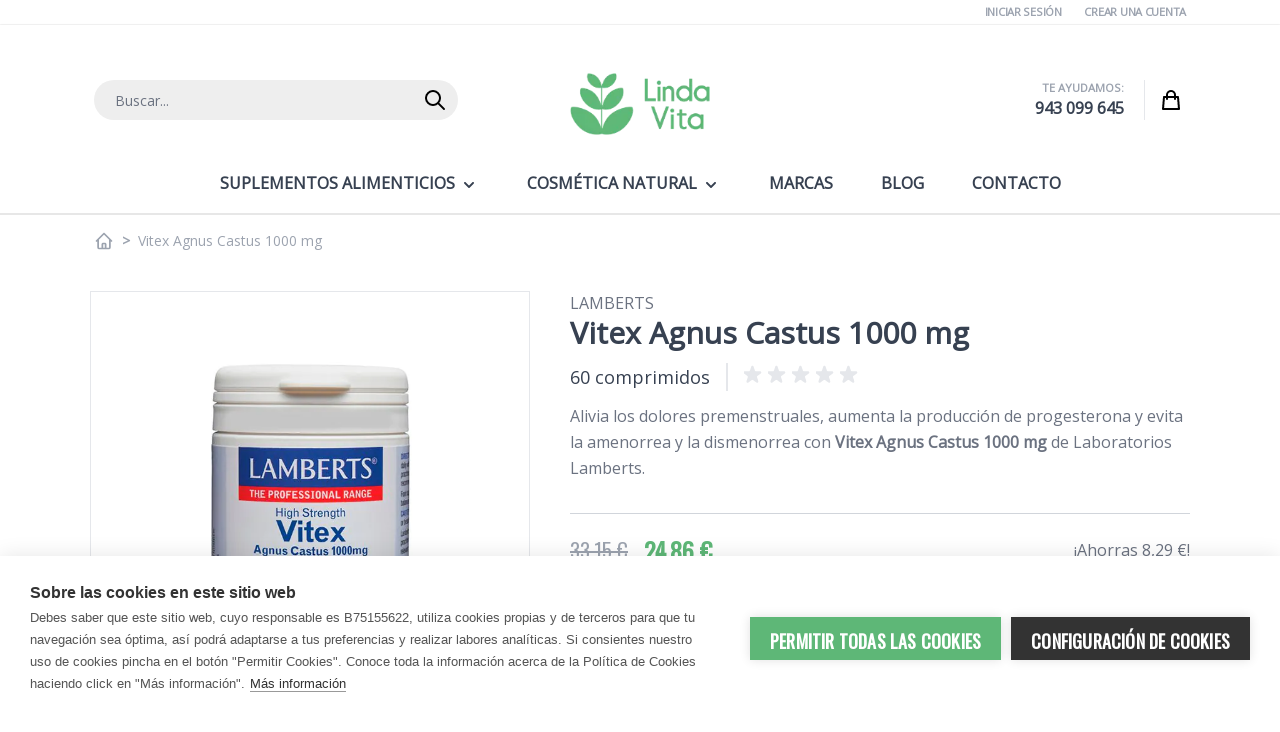

--- FILE ---
content_type: text/html; charset=UTF-8
request_url: https://www.lindavita.com/vitex-agnus-lamberts.html
body_size: 38365
content:
 <!doctype html><html lang="es"><head prefix="og: http://ogp.me/ns# fb: http://ogp.me/ns/fb# product: http://ogp.me/ns/product#"><link rel="dns-prefetch" href="//media.lindavita.com"><link rel="dns-prefetch" href="//fonts.gstatic.com"><meta charset="utf-8"/>
<meta name="title" content="Vitex Agnus Castus LAMBERTS | Opiniones | Cómo Tomar"/>
<meta name="description" content="➡️ Compra ahora Vitex Agnus Castus de LAMBERTS en LindaVita.com → 60 Comprimidos → Envío GRATIS a tu domicilio en 24 / 72 horas ✅"/>
<meta name="keywords" content="vitex sauzgatillo agnus castus dismenorrea  dolores premenstruales infertilidad"/>
<meta name="robots" content="INDEX,FOLLOW"/>
<meta name="viewport" content="width=device-width, initial-scale=1"/>
<title>Vitex Agnus Castus LAMBERTS | Opiniones | Cómo Tomar</title>
<link  rel="stylesheet" type="text/css"  media="all" href="https://www.lindavita.com/static/version1764848421/frontend/Default/lindavita/es_ES/css/styles.min.css" />
<link  rel="canonical" href="https://www.lindavita.com/vitex-agnus-lamberts.html" />
<link  rel="icon" type="image/x-icon" href="https://media.lindavita.com/media/favicon/websites/3/favicon.png" />
<link  rel="shortcut icon" type="image/x-icon" href="https://media.lindavita.com/media/favicon/websites/3/favicon.png" />
<link rel="apple-touch-icon" sizes="180x180" href="/apple-touch-icon.png">
<link rel="icon" type="image/png" sizes="32x32" href="/favicon-32x32.png">
<link rel="icon" type="image/png" sizes="16x16" href="/favicon-16x16.png">
<link rel="manifest" href="/site.webmanifest">
<link rel="mask-icon" href="/safari-pinned-tab.svg" color="#5eb777">
<meta name="apple-mobile-web-app-title" content="LindaVita">
<meta name="application-name" content="LindaVita">
<meta name="msapplication-TileColor" content="#5eb777">
<meta name="theme-color" content="#ffffff">


    <!-- twitter product cards--><meta name="twitter:card" content="summary_large_image" /><meta name="twitter:domain" content="https://www.lindavita.com/" /><meta name="twitter:site" content="@https://twitter.com/lindavita_com" /><meta name="twitter:creator" content="@@LindaVita_com" /><meta name="twitter:title" content="Vitex Agnus Castus 1000 mg" /><meta name="twitter:description" content="Vitex Agnus Castus&nbsp;es un suplemento alimenticio de Lamberts que está elaborado con extractos de frutos como el Vitex agnus-castus, el sauzgatillo o el árbol casto. Destaca por su riqueza en compuestos activos como los flavonoides, iridoides, aucubina y agnúsido con propiedades beneficiosas para la salud de la mujer.
Para qué sirve
Vitex Agnus Castus 1000 mg tiene funciones de regulación hormonal para la mujer. Por ejemplo, es un componente que contribuye al aumento de la producción de progesterona.

Los comprimidos de Lamberts ayudan a mejorar los síntomas de la menopausia.
Indicado para evitar la amenorrea, es decir, la menstruación irregular.
Favorece la producción normal de hormonas, ya que puede acabar con los trastornos hormonales y alivia&nbsp;los síntomas premenstruales.
Favorece la fertilidad femenina.

&nbsp;
Puede comprar&nbsp;Vitex Agnus Castus 1000 mg de Lamberts en un envase de 60 comprimidos." /><meta name="twitter:image" content="https://media.lindavita.com/media/catalog/product/cache/bc37b71c46485f9c10356282d9ace96f/v/i/vitex-agnus-castus-lamberts-60.jpg" /><meta name="twitter:data1" content="EUR24.86" /><meta name="twitter:label1" content="PRICE" /><meta name="twitter:data2" content="ES" /><meta name="twitter:label2" content="LOCATION" /><!-- twitter product cards--> <!-- facebook open graph --> <meta property="og:site_name" content="https://www.facebook.com/LindaVita.esp" /><meta property="og:type" content="og:product" /><meta property="og:title" content="Vitex Agnus Castus 1000 mg" /><meta property="og:image" content="https://media.lindavita.com/media/catalog/product/cache/bc37b71c46485f9c10356282d9ace96f/v/i/vitex-agnus-castus-lamberts-60.jpg" /><meta property="og:description" content="Vitex Agnus Castus&nbsp;es un suplemento alimenticio de Lamberts que está elaborado con extractos de frutos como el Vitex agnus-castus, el sauzgatillo o el árbol casto. Destaca por su riqueza en compuestos activos como los flavonoides, iridoides, aucubina y agnúsido con propiedades beneficiosas para la salud de la mujer.
Para qué sirve
Vitex Agnus Castus 1000 mg tiene funciones de regulación hormonal para la mujer. Por ejemplo, es un componente que contribuye al aumento de la producción de progesterona.

Los comprimidos de Lamberts ayudan a mejorar los síntomas de la menopausia.
Indicado para evitar la amenorrea, es decir, la menstruación irregular.
Favorece la producción normal de hormonas, ya que puede acabar con los trastornos hormonales y alivia&nbsp;los síntomas premenstruales.
Favorece la fertilidad femenina.

&nbsp;
Puede comprar&nbsp;Vitex Agnus Castus 1000 mg de Lamberts en un envase de 60 comprimidos." /><meta property="og:url" content="https://www.lindavita.com/vitex-agnus-lamberts.html" /><meta property="product:price:amount" content="24.86" /><meta property="product:price:currency" content="EUR" /><meta property="product:availability" content="instock" /><meta property="product:retailer_item_id" content="5055148403072"/><!-- facebook open graph --><!-- rich pins --><meta name="pinterest-rich-pin" content="enabled" /><!-- rich pins --></head><body class="catalog-product-view product-vitex-agnus-lamberts  layout-1140 wide page-layout-1column">     <input name="form_key" type="hidden" value="mvplgVSZFTVd0ytG" /> <div class="page-wrapper"><header class="page-header"> <a class="action skip sr-only contentarea" href="#contentarea"><span> Ir al contenido</span></a> <nav id="header-top" class="z-30 w-full border-b shadow bg-container-lighter border-container-lighter lg:bg-white bg-grey-normal"><div class="container flex flex-wrap items-center justify-between w-full px-6 py-1 mx-auto mt-0"><div class="lg:text-right text-center w-full lg:text-gray-400 text-gray-500 text-xxs font-semibold uppercase tracking-tight"> <a class="pl-5" href="https://www.lindavita.com/customer/account/index/">Iniciar Sesión</a> <a class="pl-5" href="https://www.lindavita.com/customer/account/create/">Crear una cuenta</a> </div></div></nav> <div x-data="{scrolAtTop: true}"><div class="w-full" :class="{ 'theme-bg-grey6 fixed top-0 z-20 shadow-md': !scrolAtTop }" @scroll.window="scrolAtTop = (window.pageYOffset > 200) ? false : true" ><nav id="header" class="z-30 w-full border-b-2 shadow bg-container-lighter border-container" x-data="initHeader()" @keydown.window.escape="searchOpen = false;" @private-content-loaded.window="getData(event.detail.data)" @scroll.window="scrolAtTop = (window.pageYOffset > 200) ? false : true" ><div class="container flex flex-wrap items-center justify-between w-full px-6 mx-auto mt-0" :class="{ 'pt-10': scrolAtTop }" @scroll.window="scrolAtTop = (window.pageYOffset > 200) ? false : true"><!--Logo--> <div class="order-2 sm:order-2 lg:order-2 w-2/6 py-2 sm:w-auto sm:pb-0"><a class="flex items-center justify-center text-xl font-medium tracking-wide text-gray-800 no-underline hover:no-underline font-title" href="https://www.lindavita.com/" title="LindaVita" aria-label="store logo">  <picture> <source type="image/webp" srcset="https://media.lindavita.com/media/logo/websites/3/logo.webp"> <source type="image/png" srcset="https://media.lindavita.com/media/logo/websites/3/logo.png"><img src="https://media.lindavita.com/media/logo/websites/3/logo.png" title="LindaVita" alt="LindaVita" class="" :class="{ 'lg:w-6/12 ': !scrolAtTop }" width="140" height="62"  loading="lazy" /></picture></a></div> <!--Search--><div class="order-4 sm:order-1 lg:order-1 navigation lg:w-1/3 w-full" id="search-content" :class="{ 'hidden': !scrolAtTop }" @scroll.window="scrolAtTop = (window.pageYOffset > 200) ? false : true"> <div class="py-2 mx-auto text-black"><form class="form minisearch" id="search_mini_form" action="https://www.lindavita.com/catalogsearch/result/" method="get"><label class="hidden" for="search" data-role="minisearch-label"><span>Buscar</span></label> <input id="search" x-ref="searchInput" type="text" name="q" value="" placeholder="Buscar..." maxlength="128" class="w-full pl-5 pt-3 pb-2.5 text-sm leading-normal transition appearance-none text-grey-500 border-transparent rounded-full border bg-grey-normal h-10 focus:outline-none focus:border-transparent lg:text-sm border-transparent focus:ring-primary" /><!--Search Icon--><button type="submit" id="menu-search-icon" class="-ml-10 absolute text-grey-500 border-transparent rounded-r-full border h-10 border-transparent" ><span class="sr-only label">Buscar</span> <svg xmlns="http://www.w3.org/2000/svg" fill="none" viewBox="0 0 24 24" stroke="currentColor" class="lg:w-8 w-6 h-8 md:h-6 md:w-6 hover:text-black" width="25" height="25">
  <path stroke-linecap="round" stroke-linejoin="round" stroke-width="2" d="M21 21l-6-6m2-5a7 7 0 11-14 0 7 7 0 0114 0z"/>
</svg>
</button></form></div></div><div class="lg:flex items-center lg:order-4 order-3 lg:w-2/6 w-24"><!--Customer Icon & Dropdown--><div class="w-11/12 text-right lg:border-r lg:pr-5" :class="{ 'hidden': !scrolAtTop }" @scroll.window="scrolAtTop = (window.pageYOffset > 200) ? false : true"><div class="uppercase text-gray-400 text-xxs font-semibold">Te ayudamos:</div><div class="font-semibold text-gray-700 text-xs lg:text-base"><a href="tel:943099645">943 099 645</a></div></div><!--Cart Icon--><a id="menu-cart-icon" @click.prevent.stop="$dispatch('toggle-cart',{});" :class="{ 'lg:hidden': !scrolAtTop }" @scroll.window="scrolAtTop = (window.pageYOffset > 200) ? false : true" class="lg:w-1/12 relative inline-block ml-1 no-underline sm:ml-3 hover:text-black w-full" href="https://www.lindavita.com/checkout/cart/index/" ><span class="sr-only label">Cart</span> <svg xmlns="http://www.w3.org/2000/svg" fill="none" viewBox="0 0 24 24" stroke="currentColor" class="w-8 h-8 md:h-6 md:w-6 hover:text-black mx-auto" width="25" height="25">
  <path stroke-linecap="round" stroke-linejoin="round" stroke-width="2" d="M16 11V7a4 4 0 00-8 0v4M5 9h14l1 12H4L5 9z"/>
</svg>
 <span x-text="cart.summary_count" class="absolute top-0 right-0 hidden h-5 px-2 py-1 -mt-5 -mr-4 text-xs font-semibold leading-none text-center text-white uppercase transform lg:-translate-x-1 -translate-x-10 lg:translate-y-1/2 translate-y-10 rounded-full bg-primary" :class="{ 'hidden': !cart.summary_count, 'block': cart.summary_count }" ></span></a></div><!--Main Navigation--><div class="lg:mx-auto lg:order-4 order-1 lg:container lg:w-auto w-1/6 font-semibold uppercase" :class="{ 'lg:pt-5 lg:order-4': scrolAtTop, 'lg:order-2': !scrolAtTop, }" @scroll.window="scrolAtTop = (window.pageYOffset > 200) ? false : true"> <div x-data="initMenuMobile_696c81085152b()" class="z-20 order-2 sm:order-1 lg:order-2 navigation lg:hidden" ><!-- mobile --><div @load.window="setActiveMenu($el)" class="z-20 bg-container-lighter" :class="{'h-screen overflow-x-hidden overflow-y-auto fixed top-0 left-0 w-full' : open}" @toggle-mobile-menu.window="open = !open" @keydown.window.escape="open=false" ><div class="flex items-baseline justify-between menu-icon"><div class="flex justify-end w-full"><a @click="$dispatch('toggle-mobile-menu')" class="flex items-center justify-center cursor-pointer" :class="{ 'ml-auto': open }"><svg class="hidden w-16 h-16 p-4 fill-current" :class="{ 'hidden' : !open, 'block': open }" xmlns="http://www.w3.org/2000/svg" width="20" height="20" viewBox="0 0 20 20"><path fill-rule="evenodd" clip-rule="evenodd" d="M18.278 16.864a1 1 0 0 1-1.414 1.414l-4.829-4.828-4.828 4.828a1 1 0 0 1-1.414-1.414l4.828-4.829-4.828-4.828a1 1 0 0 1 1.414-1.414l4.829 4.828 4.828-4.828a1 1 0 1 1 1.414 1.414l-4.828 4.829 4.828 4.828z"></path></svg><svg class="block w-12 h-12 p-3 fill-current" :class="{ 'hidden' : open, 'block': !open }" xmlns="http://www.w3.org/2000/svg" width="20" height="20" viewBox="0 0 20 20"><path d="M0 3h20v2H0V3zm0 6h20v2H0V9zm0 6h20v2H0v-2z"></path></svg></a></div></div><nav class="hidden w-full duration-150 ease-in-out transform border-t transition-display border-container" :class="{ 'hidden' : !open }" > <div class="level-0"><span class="flex items-center transition-transform duration-150 ease-in-out transform" :class="{ '-translate-x-full' : mobilePanelActiveId, 'translate-x-0' : !mobilePanelActiveId }" ><a class="flex items-center w-full px-8 py-4 border-b cursor-pointer bg-container-lighter border-container hover:bg-container-darker hover:underline level-0" href="https://www.lindavita.com/suplementos-alimenticios.html" title="Suplementos&#x20;Alimenticios">Suplementos Alimenticios</a>  <a class="absolute right-0 flex w-8 h-8 mr-8 border rounded cursor-pointer bg-container-lighter border-container hover:bg-container hover:border-container" @click="mobilePanelActiveId = mobilePanelActiveId === 'category-node-1534' ? 0 : 'category-node-1534'" ><svg xmlns="http://www.w3.org/2000/svg" fill="none" viewBox="0 0 24 24" height="24" width="24" stroke="currentColor" class="w-full h-full p-1" ><path stroke-linecap="round" stroke-linejoin="round" stroke-width="2" d="M9 5l7 7-7 7"/></svg></a> </span>  <div class="absolute top-0 right-0 z-10 w-full h-full transition-transform duration-200 ease-in-out translate-x-full transform bg-container-lighter" :class="{ 'translate-x-full' : mobilePanelActiveId !== 'category-node-1534', 'translate-x-0' : mobilePanelActiveId === 'category-node-1534', }" ><a class="flex items-center px-8 py-4 border-b cursor-pointer bg-container border-container" @click="mobilePanelActiveId = 0" ><svg xmlns="http://www.w3.org/2000/svg" fill="none" viewBox="0 0 24 24" height="24" width="24" stroke="currentColor"><path stroke-linecap="round" stroke-linejoin="round" stroke-width="2" d="M15 19l-7-7 7-7"/></svg><span class="ml-4">Suplementos Alimenticios</span></a> <a href="https://www.lindavita.com/suplementos-alimenticios.html" title="Suplementos&#x20;Alimenticios" class="flex items-center w-full px-8 py-4 border-b cursor-pointer bg-container-lighter border-container hover:bg-container-darker hover:underline" ><svg xmlns="http://www.w3.org/2000/svg" fill="none" viewBox="0 0 24 24" height="24" width="24"></svg><span class="ml-4">Ver todo</span></a>  <div class="level-1-block" x-data="{ isOpen: false}"><div class="level-1"><span class="flex items-center transition-transform duration-150 ease-in-out transform"><a href="https://www.lindavita.com/suplementos-alimenticios/acido-urico.html" title="&#xC1;cido&#x20;&#xDA;rico" class="flex items-center w-full px-8 py-4 border-b cursor-pointer bg-container-lighter border-container hover:bg-container-darker hover:underline level-1" ><svg xmlns="http://www.w3.org/2000/svg" fill="none" viewBox="0 0 24 24" height="24" width="24"></svg><span class="ml-4 text-base text-gray-700 lg:ml-0">Ácido Úrico</span></a> </span></div><div class="custom-block-child" x-show="isOpen" @click.away="isOpen = false"></div></div> <div class="level-1-block" x-data="{ isOpen: false}"><div class="level-1"><span class="flex items-center transition-transform duration-150 ease-in-out transform"><a href="https://www.lindavita.com/suplementos-alimenticios/antioxidantes-antiedad.html" title="Antioxidantes&#x20;&#x7C;&#x20;Antiedad" class="flex items-center w-full px-8 py-4 border-b cursor-pointer bg-container-lighter border-container hover:bg-container-darker hover:underline level-1" ><svg xmlns="http://www.w3.org/2000/svg" fill="none" viewBox="0 0 24 24" height="24" width="24"></svg><span class="ml-4 text-base text-gray-700 lg:ml-0">Antioxidantes | Antiedad</span></a> </span></div><div class="custom-block-child" x-show="isOpen" @click.away="isOpen = false"></div></div> <div class="level-1-block" x-data="{ isOpen: false}"><div class="level-1"><span class="flex items-center transition-transform duration-150 ease-in-out transform"><a href="https://www.lindavita.com/suplementos-alimenticios/aparato-urinario-cuidado-intimo.html" title="Aparato&#x20;Urinario&#x20;&#x7C;&#x20;Cuidado&#x20;&#xED;ntimo" class="flex items-center w-full px-8 py-4 border-b cursor-pointer bg-container-lighter border-container hover:bg-container-darker hover:underline level-1" ><svg xmlns="http://www.w3.org/2000/svg" fill="none" viewBox="0 0 24 24" height="24" width="24"></svg><span class="ml-4 text-base text-gray-700 lg:ml-0">Aparato Urinario | Cuidado íntimo</span></a> </span></div><div class="custom-block-child" x-show="isOpen" @click.away="isOpen = false"></div></div> <div class="level-1-block" x-data="{ isOpen: false}"><div class="level-1"><span class="flex items-center transition-transform duration-150 ease-in-out transform"><a href="https://www.lindavita.com/suplementos-alimenticios/articulaciones-huesos.html" title="Articulaciones&#x20;&#x7C;&#x20;Huesos" class="flex items-center w-full px-8 py-4 border-b cursor-pointer bg-container-lighter border-container hover:bg-container-darker hover:underline level-1" ><svg xmlns="http://www.w3.org/2000/svg" fill="none" viewBox="0 0 24 24" height="24" width="24"></svg><span class="ml-4 text-base text-gray-700 lg:ml-0">Articulaciones | Huesos</span></a> </span></div><div class="custom-block-child" x-show="isOpen" @click.away="isOpen = false"></div></div> <div class="level-1-block" x-data="{ isOpen: false}"><div class="level-1"><span class="flex items-center transition-transform duration-150 ease-in-out transform"><a href="https://www.lindavita.com/suplementos-alimenticios/cansancio-agotamiento-fisico-y-mental.html" title="Cansancio&#x20;&#x7C;&#x20;Agotamiento&#x20;f&#xED;sico&#x20;y&#x20;mental" class="flex items-center w-full px-8 py-4 border-b cursor-pointer bg-container-lighter border-container hover:bg-container-darker hover:underline level-1" ><svg xmlns="http://www.w3.org/2000/svg" fill="none" viewBox="0 0 24 24" height="24" width="24"></svg><span class="ml-4 text-base text-gray-700 lg:ml-0">Cansancio | Agotamiento físico y mental</span></a> </span></div><div class="custom-block-child" x-show="isOpen" @click.away="isOpen = false"></div></div> <div class="level-1-block" x-data="{ isOpen: false}"><div class="level-1"><span class="flex items-center transition-transform duration-150 ease-in-out transform"><a href="https://www.lindavita.com/suplementos-alimenticios/circulacion-sanguinea.html" title="Circulaci&#xF3;n&#x20;sangu&#xED;nea" class="flex items-center w-full px-8 py-4 border-b cursor-pointer bg-container-lighter border-container hover:bg-container-darker hover:underline level-1" ><svg xmlns="http://www.w3.org/2000/svg" fill="none" viewBox="0 0 24 24" height="24" width="24"></svg><span class="ml-4 text-base text-gray-700 lg:ml-0">Circulación sanguínea</span></a> </span></div><div class="custom-block-child" x-show="isOpen" @click.away="isOpen = false"></div></div> <div class="level-1-block" x-data="{ isOpen: false}"><div class="level-1"><span class="flex items-center transition-transform duration-150 ease-in-out transform"><a href="https://www.lindavita.com/suplementos-alimenticios/control-del-peso.html" title="Control&#x20;del&#x20;Peso" class="flex items-center w-full px-8 py-4 border-b cursor-pointer bg-container-lighter border-container hover:bg-container-darker hover:underline level-1" ><svg xmlns="http://www.w3.org/2000/svg" fill="none" viewBox="0 0 24 24" height="24" width="24"></svg><span class="ml-4 text-base text-gray-700 lg:ml-0">Control del Peso</span></a> </span></div><div class="custom-block-child" x-show="isOpen" @click.away="isOpen = false"></div></div> <div class="level-1-block" x-data="{ isOpen: false}"><div class="level-1"><span class="flex items-center transition-transform duration-150 ease-in-out transform"><a href="https://www.lindavita.com/suplementos-alimenticios/corazon-colesterol-trigliceridos.html" title="Coraz&#xF3;n&#x20;&#x7C;&#x20;Colesterol&#x20;&#x7C;&#x20;Triglic&#xE9;ridos" class="flex items-center w-full px-8 py-4 border-b cursor-pointer bg-container-lighter border-container hover:bg-container-darker hover:underline level-1" ><svg xmlns="http://www.w3.org/2000/svg" fill="none" viewBox="0 0 24 24" height="24" width="24"></svg><span class="ml-4 text-base text-gray-700 lg:ml-0">Corazón | Colesterol | Triglicéridos</span></a> </span></div><div class="custom-block-child" x-show="isOpen" @click.away="isOpen = false"></div></div> <div class="level-1-block" x-data="{ isOpen: false}"><div class="level-1"><span class="flex items-center transition-transform duration-150 ease-in-out transform"><a href="https://www.lindavita.com/suplementos-alimenticios/defensas-sistema-inmunitario.html" title="Defensas&#x20;&#x7C;&#x20;Sistema&#x20;inmunitario" class="flex items-center w-full px-8 py-4 border-b cursor-pointer bg-container-lighter border-container hover:bg-container-darker hover:underline level-1" ><svg xmlns="http://www.w3.org/2000/svg" fill="none" viewBox="0 0 24 24" height="24" width="24"></svg><span class="ml-4 text-base text-gray-700 lg:ml-0">Defensas | Sistema inmunitario</span></a> </span></div><div class="custom-block-child" x-show="isOpen" @click.away="isOpen = false"></div></div> <div class="level-1-block" x-data="{ isOpen: false}"><div class="level-1"><span class="flex items-center transition-transform duration-150 ease-in-out transform"><a href="https://www.lindavita.com/suplementos-alimenticios/depurativos-drenantes-naturales.html" title="Depurativos&#x20;&#x7C;&#x20;Drenantes&#x20;naturales" class="flex items-center w-full px-8 py-4 border-b cursor-pointer bg-container-lighter border-container hover:bg-container-darker hover:underline level-1" ><svg xmlns="http://www.w3.org/2000/svg" fill="none" viewBox="0 0 24 24" height="24" width="24"></svg><span class="ml-4 text-base text-gray-700 lg:ml-0">Depurativos | Drenantes naturales</span></a> </span></div><div class="custom-block-child" x-show="isOpen" @click.away="isOpen = false"></div></div> <div class="level-1-block" x-data="{ isOpen: false}"><div class="level-1"><span class="flex items-center transition-transform duration-150 ease-in-out transform"><a href="https://www.lindavita.com/suplementos-alimenticios/digestion-enzimas-digestivas.html" title="Digesti&#xF3;n&#x20;&#x7C;&#x20;Enzimas&#x20;digestivas" class="flex items-center w-full px-8 py-4 border-b cursor-pointer bg-container-lighter border-container hover:bg-container-darker hover:underline level-1" ><svg xmlns="http://www.w3.org/2000/svg" fill="none" viewBox="0 0 24 24" height="24" width="24"></svg><span class="ml-4 text-base text-gray-700 lg:ml-0">Digestión | Enzimas digestivas</span></a> </span></div><div class="custom-block-child" x-show="isOpen" @click.away="isOpen = false"></div></div> <div class="level-1-block" x-data="{ isOpen: false}"><div class="level-1"><span class="flex items-center transition-transform duration-150 ease-in-out transform"><a href="https://www.lindavita.com/suplementos-alimenticios/dormir.html" title="Dormir" class="flex items-center w-full px-8 py-4 border-b cursor-pointer bg-container-lighter border-container hover:bg-container-darker hover:underline level-1" ><svg xmlns="http://www.w3.org/2000/svg" fill="none" viewBox="0 0 24 24" height="24" width="24"></svg><span class="ml-4 text-base text-gray-700 lg:ml-0">Dormir</span></a> </span></div><div class="custom-block-child" x-show="isOpen" @click.away="isOpen = false"></div></div> <div class="level-1-block" x-data="{ isOpen: false}"><div class="level-1"><span class="flex items-center transition-transform duration-150 ease-in-out transform"><a href="https://www.lindavita.com/suplementos-alimenticios/estres-estado-de-animo.html" title="Estr&#xE9;s&#x20;&#x7C;&#x20;Estado&#x20;de&#x20;&#xE1;nimo" class="flex items-center w-full px-8 py-4 border-b cursor-pointer bg-container-lighter border-container hover:bg-container-darker hover:underline level-1" ><svg xmlns="http://www.w3.org/2000/svg" fill="none" viewBox="0 0 24 24" height="24" width="24"></svg><span class="ml-4 text-base text-gray-700 lg:ml-0">Estrés | Estado de ánimo</span></a> </span></div><div class="custom-block-child" x-show="isOpen" @click.away="isOpen = false"></div></div> <div class="level-1-block" x-data="{ isOpen: false}"><div class="level-1"><span class="flex items-center transition-transform duration-150 ease-in-out transform"><a href="https://www.lindavita.com/suplementos-alimenticios/fertilidad-embarazo-lactancia.html" title="Fertilidad&#x20;&#x7C;&#x20;Embarazo&#x20;&#x7C;&#x20;Lactancia" class="flex items-center w-full px-8 py-4 border-b cursor-pointer bg-container-lighter border-container hover:bg-container-darker hover:underline level-1" ><svg xmlns="http://www.w3.org/2000/svg" fill="none" viewBox="0 0 24 24" height="24" width="24"></svg><span class="ml-4 text-base text-gray-700 lg:ml-0">Fertilidad | Embarazo | Lactancia</span></a> </span></div><div class="custom-block-child" x-show="isOpen" @click.away="isOpen = false"></div></div> <div class="level-1-block" x-data="{ isOpen: false}"><div class="level-1"><span class="flex items-center transition-transform duration-150 ease-in-out transform"><a href="https://www.lindavita.com/suplementos-alimenticios/glucosa-en-sangre.html" title="Glucosa&#x20;en&#x20;sangre" class="flex items-center w-full px-8 py-4 border-b cursor-pointer bg-container-lighter border-container hover:bg-container-darker hover:underline level-1" ><svg xmlns="http://www.w3.org/2000/svg" fill="none" viewBox="0 0 24 24" height="24" width="24"></svg><span class="ml-4 text-base text-gray-700 lg:ml-0">Glucosa en sangre</span></a> </span></div><div class="custom-block-child" x-show="isOpen" @click.away="isOpen = false"></div></div> <div class="level-1-block" x-data="{ isOpen: false}"><div class="level-1"><span class="flex items-center transition-transform duration-150 ease-in-out transform"><a href="https://www.lindavita.com/suplementos-alimenticios/memoria-concentracion.html" title="Memoria&#x20;&#x7C;&#x20;Concentraci&#xF3;n" class="flex items-center w-full px-8 py-4 border-b cursor-pointer bg-container-lighter border-container hover:bg-container-darker hover:underline level-1" ><svg xmlns="http://www.w3.org/2000/svg" fill="none" viewBox="0 0 24 24" height="24" width="24"></svg><span class="ml-4 text-base text-gray-700 lg:ml-0">Memoria | Concentración</span></a> </span></div><div class="custom-block-child" x-show="isOpen" @click.away="isOpen = false"></div></div> <div class="level-1-block" x-data="{ isOpen: false}"><div class="level-1"><span class="flex items-center transition-transform duration-150 ease-in-out transform"><a href="https://www.lindavita.com/suplementos-alimenticios/menopausia.html" title="Menopausia" class="flex items-center w-full px-8 py-4 border-b cursor-pointer bg-container-lighter border-container hover:bg-container-darker hover:underline level-1" ><svg xmlns="http://www.w3.org/2000/svg" fill="none" viewBox="0 0 24 24" height="24" width="24"></svg><span class="ml-4 text-base text-gray-700 lg:ml-0">Menopausia</span></a> </span></div><div class="custom-block-child" x-show="isOpen" @click.away="isOpen = false"></div></div> <div class="level-1-block" x-data="{ isOpen: false}"><div class="level-1"><span class="flex items-center transition-transform duration-150 ease-in-out transform"><a href="https://www.lindavita.com/suplementos-alimenticios/ojos-vision.html" title="Ojos&#x20;&#x7C;&#x20;Visi&#xF3;n" class="flex items-center w-full px-8 py-4 border-b cursor-pointer bg-container-lighter border-container hover:bg-container-darker hover:underline level-1" ><svg xmlns="http://www.w3.org/2000/svg" fill="none" viewBox="0 0 24 24" height="24" width="24"></svg><span class="ml-4 text-base text-gray-700 lg:ml-0">Ojos | Visión</span></a> </span></div><div class="custom-block-child" x-show="isOpen" @click.away="isOpen = false"></div></div> <div class="level-1-block" x-data="{ isOpen: false}"><div class="level-1"><span class="flex items-center transition-transform duration-150 ease-in-out transform"><a href="https://www.lindavita.com/suplementos-alimenticios/para-el-hombre.html" title="Para&#x20;el&#x20;Hombre" class="flex items-center w-full px-8 py-4 border-b cursor-pointer bg-container-lighter border-container hover:bg-container-darker hover:underline level-1" ><svg xmlns="http://www.w3.org/2000/svg" fill="none" viewBox="0 0 24 24" height="24" width="24"></svg><span class="ml-4 text-base text-gray-700 lg:ml-0">Para el Hombre</span></a> </span></div><div class="custom-block-child" x-show="isOpen" @click.away="isOpen = false"></div></div> <div class="level-1-block" x-data="{ isOpen: false}"><div class="level-1"><span class="flex items-center transition-transform duration-150 ease-in-out transform"><a href="https://www.lindavita.com/suplementos-alimenticios/para-la-mujer.html" title="Para&#x20;la&#x20;Mujer" class="flex items-center w-full px-8 py-4 border-b cursor-pointer bg-container-lighter border-container hover:bg-container-darker hover:underline level-1" ><svg xmlns="http://www.w3.org/2000/svg" fill="none" viewBox="0 0 24 24" height="24" width="24"></svg><span class="ml-4 text-base text-gray-700 lg:ml-0">Para la Mujer</span></a> </span></div><div class="custom-block-child" x-show="isOpen" @click.away="isOpen = false"></div></div> <div class="level-1-block" x-data="{ isOpen: false}"><div class="level-1"><span class="flex items-center transition-transform duration-150 ease-in-out transform"><a href="https://www.lindavita.com/suplementos-alimenticios/para-ninos.html" title="Para&#x20;Ni&#xF1;os" class="flex items-center w-full px-8 py-4 border-b cursor-pointer bg-container-lighter border-container hover:bg-container-darker hover:underline level-1" ><svg xmlns="http://www.w3.org/2000/svg" fill="none" viewBox="0 0 24 24" height="24" width="24"></svg><span class="ml-4 text-base text-gray-700 lg:ml-0">Para Niños</span></a> </span></div><div class="custom-block-child" x-show="isOpen" @click.away="isOpen = false"></div></div> <div class="level-1-block" x-data="{ isOpen: false}"><div class="level-1"><span class="flex items-center transition-transform duration-150 ease-in-out transform"><a href="https://www.lindavita.com/suplementos-alimenticios/piel-pelo-unas.html" title="Piel&#x20;&#x7C;&#x20;Pelo&#x20;&#x7C;&#x20;U&#xF1;as" class="flex items-center w-full px-8 py-4 border-b cursor-pointer bg-container-lighter border-container hover:bg-container-darker hover:underline level-1" ><svg xmlns="http://www.w3.org/2000/svg" fill="none" viewBox="0 0 24 24" height="24" width="24"></svg><span class="ml-4 text-base text-gray-700 lg:ml-0">Piel | Pelo | Uñas</span></a> </span></div><div class="custom-block-child" x-show="isOpen" @click.away="isOpen = false"></div></div> <div class="level-1-block" x-data="{ isOpen: false}"><div class="level-1"><span class="flex items-center transition-transform duration-150 ease-in-out transform"><a href="https://www.lindavita.com/suplementos-alimenticios/prostata.html" title="Pr&#xF3;stata" class="flex items-center w-full px-8 py-4 border-b cursor-pointer bg-container-lighter border-container hover:bg-container-darker hover:underline level-1" ><svg xmlns="http://www.w3.org/2000/svg" fill="none" viewBox="0 0 24 24" height="24" width="24"></svg><span class="ml-4 text-base text-gray-700 lg:ml-0">Próstata</span></a> </span></div><div class="custom-block-child" x-show="isOpen" @click.away="isOpen = false"></div></div> <div class="level-1-block" x-data="{ isOpen: false}"><div class="level-1"><span class="flex items-center transition-transform duration-150 ease-in-out transform"><a href="https://www.lindavita.com/suplementos-alimenticios/salud-sexual.html" title="Salud&#x20;Sexual" class="flex items-center w-full px-8 py-4 border-b cursor-pointer bg-container-lighter border-container hover:bg-container-darker hover:underline level-1" ><svg xmlns="http://www.w3.org/2000/svg" fill="none" viewBox="0 0 24 24" height="24" width="24"></svg><span class="ml-4 text-base text-gray-700 lg:ml-0">Salud Sexual</span></a> </span></div><div class="custom-block-child" x-show="isOpen" @click.away="isOpen = false"></div></div> <div class="level-1-block" x-data="{ isOpen: false}"><div class="level-1"><span class="flex items-center transition-transform duration-150 ease-in-out transform"><a href="https://www.lindavita.com/suplementos-alimenticios/tension-arterial.html" title="Tensi&#xF3;n&#x20;arterial" class="flex items-center w-full px-8 py-4 border-b cursor-pointer bg-container-lighter border-container hover:bg-container-darker hover:underline level-1" ><svg xmlns="http://www.w3.org/2000/svg" fill="none" viewBox="0 0 24 24" height="24" width="24"></svg><span class="ml-4 text-base text-gray-700 lg:ml-0">Tensión arterial</span></a> </span></div><div class="custom-block-child" x-show="isOpen" @click.away="isOpen = false"></div></div> <div class="level-1-block" x-data="{ isOpen: false}"><div class="level-1"><span class="flex items-center transition-transform duration-150 ease-in-out transform"><a href="https://www.lindavita.com/suplementos-alimenticios/tiroides.html" title="Tiroides&#x20;" class="flex items-center w-full px-8 py-4 border-b cursor-pointer bg-container-lighter border-container hover:bg-container-darker hover:underline level-1" ><svg xmlns="http://www.w3.org/2000/svg" fill="none" viewBox="0 0 24 24" height="24" width="24"></svg><span class="ml-4 text-base text-gray-700 lg:ml-0">Tiroides </span></a> </span></div><div class="custom-block-child" x-show="isOpen" @click.away="isOpen = false"></div></div> <div class="level-1-block" x-data="{ isOpen: false}"><div class="level-1"><span class="flex items-center transition-transform duration-150 ease-in-out transform"><a href="https://www.lindavita.com/suplementos-alimenticios/vegetarianos-y-veganos.html" title="Vegetarianos&#x20;y&#x20;Veganos" class="flex items-center w-full px-8 py-4 border-b cursor-pointer bg-container-lighter border-container hover:bg-container-darker hover:underline level-1" ><svg xmlns="http://www.w3.org/2000/svg" fill="none" viewBox="0 0 24 24" height="24" width="24"></svg><span class="ml-4 text-base text-gray-700 lg:ml-0">Vegetarianos y Veganos</span></a> </span></div><div class="custom-block-child" x-show="isOpen" @click.away="isOpen = false"></div></div> <div class="level-1-block" x-data="{ isOpen: false}"><div class="level-1"><span class="flex items-center transition-transform duration-150 ease-in-out transform"><a href="https://www.lindavita.com/suplementos-alimenticios/vias-respiratorias.html" title="V&#xED;as&#x20;respiratorias" class="flex items-center w-full px-8 py-4 border-b cursor-pointer bg-container-lighter border-container hover:bg-container-darker hover:underline level-1" ><svg xmlns="http://www.w3.org/2000/svg" fill="none" viewBox="0 0 24 24" height="24" width="24"></svg><span class="ml-4 text-base text-gray-700 lg:ml-0">Vías respiratorias</span></a> </span></div><div class="custom-block-child" x-show="isOpen" @click.away="isOpen = false"></div></div></div></div> <div class="level-0"><span class="flex items-center transition-transform duration-150 ease-in-out transform" :class="{ '-translate-x-full' : mobilePanelActiveId, 'translate-x-0' : !mobilePanelActiveId }" ><a class="flex items-center w-full px-8 py-4 border-b cursor-pointer bg-container-lighter border-container hover:bg-container-darker hover:underline level-0" href="https://www.lindavita.com/cosmetica-natural.html" title="Cosm&#xE9;tica&#x20;Natural">Cosmética Natural</a>  <a class="absolute right-0 flex w-8 h-8 mr-8 border rounded cursor-pointer bg-container-lighter border-container hover:bg-container hover:border-container" @click="mobilePanelActiveId = mobilePanelActiveId === 'category-node-1535' ? 0 : 'category-node-1535'" ><svg xmlns="http://www.w3.org/2000/svg" fill="none" viewBox="0 0 24 24" height="24" width="24" stroke="currentColor" class="w-full h-full p-1" ><path stroke-linecap="round" stroke-linejoin="round" stroke-width="2" d="M9 5l7 7-7 7"/></svg></a> </span>  <div class="absolute top-0 right-0 z-10 w-full h-full transition-transform duration-200 ease-in-out translate-x-full transform bg-container-lighter" :class="{ 'translate-x-full' : mobilePanelActiveId !== 'category-node-1535', 'translate-x-0' : mobilePanelActiveId === 'category-node-1535', }" ><a class="flex items-center px-8 py-4 border-b cursor-pointer bg-container border-container" @click="mobilePanelActiveId = 0" ><svg xmlns="http://www.w3.org/2000/svg" fill="none" viewBox="0 0 24 24" height="24" width="24" stroke="currentColor"><path stroke-linecap="round" stroke-linejoin="round" stroke-width="2" d="M15 19l-7-7 7-7"/></svg><span class="ml-4">Cosmética Natural</span></a> <a href="https://www.lindavita.com/cosmetica-natural.html" title="Cosm&#xE9;tica&#x20;Natural" class="flex items-center w-full px-8 py-4 border-b cursor-pointer bg-container-lighter border-container hover:bg-container-darker hover:underline" ><svg xmlns="http://www.w3.org/2000/svg" fill="none" viewBox="0 0 24 24" height="24" width="24"></svg><span class="ml-4">Ver todo</span></a>  <div class="level-1-block" x-data="{ isOpen: false}"><div class="level-1"><span class="flex items-center transition-transform duration-150 ease-in-out transform"><a href="https://www.lindavita.com/cosmetica-natural/cuidado-facial.html" title="Cuidado&#x20;Facial" class="flex items-center w-full px-8 py-4 border-b cursor-pointer bg-container-lighter border-container hover:bg-container-darker hover:underline level-1" ><svg xmlns="http://www.w3.org/2000/svg" fill="none" viewBox="0 0 24 24" height="24" width="24"></svg><span class="ml-4 text-base text-gray-700 lg:ml-0">Cuidado Facial</span></a>  <button @click="isOpen = !isOpen" @keydown.escape="isOpen = false" class="absolute right-0 flex w-8 h-8 mr-8 border rounded cursor-pointer bg-container-lighter border-container hover:bg-container hover:border-container"><svg xmlns="http://www.w3.org/2000/svg" fill="none" viewBox="0 0 24 24" height="24" width="24" stroke="currentColor" class="w-full h-full p-1" :class="isOpen ? 'transition-transform transform duration-300 ease-in-out rotate-90' : ''" ><path stroke-linecap="round" stroke-linejoin="round" stroke-width="2" d="M9 5l7 7-7 7" :d="isOpen ? 'M19 9l-7 7-7-7' : 'M9 5l7 7-7 7'"/></svg></button> </span></div><div class="custom-block-child" x-show="isOpen" @click.away="isOpen = false"> <a href="https://www.lindavita.com/cosmetica-natural/cuidado-facial/crema-para-pieles-maduras-y-secas.html" title="Crema&#x20;para&#x20;Pieles&#x20;Maduras&#x20;y&#x20;Secas" class="flex items-center w-full px-8 py-4 border-b cursor-pointer bg-container-lighter border-container hover:bg-container-darker hover:underline level-1 text-gray-500"><svg xmlns="http://www.w3.org/2000/svg" class="h-5 w-5" viewBox="0 0 20 20" fill="currentColor"><path fill-rule="evenodd" d="M7.293 14.707a1 1 0 010-1.414L10.586 10 7.293 6.707a1 1 0 011.414-1.414l4 4a1 1 0 010 1.414l-4 4a1 1 0 01-1.414 0z" clip-rule="evenodd" /></svg><span class="ml-4 text-sme text-gray-500 lg:ml-0">Crema para Pieles Maduras y Secas</span></a>  <a href="https://www.lindavita.com/cosmetica-natural/cuidado-facial/crema-para-piel-mixta.html" title="Crema&#x20;para&#x20;Piel&#x20;Mixta" class="flex items-center w-full px-8 py-4 border-b cursor-pointer bg-container-lighter border-container hover:bg-container-darker hover:underline level-1 text-gray-500"><svg xmlns="http://www.w3.org/2000/svg" class="h-5 w-5" viewBox="0 0 20 20" fill="currentColor"><path fill-rule="evenodd" d="M7.293 14.707a1 1 0 010-1.414L10.586 10 7.293 6.707a1 1 0 011.414-1.414l4 4a1 1 0 010 1.414l-4 4a1 1 0 01-1.414 0z" clip-rule="evenodd" /></svg><span class="ml-4 text-sme text-gray-500 lg:ml-0">Crema para Piel Mixta</span></a>  <a href="https://www.lindavita.com/cosmetica-natural/cuidado-facial/crema-para-piel-grasa.html" title="Crema&#x20;para&#x20;Piel&#x20;Grasa" class="flex items-center w-full px-8 py-4 border-b cursor-pointer bg-container-lighter border-container hover:bg-container-darker hover:underline level-1 text-gray-500"><svg xmlns="http://www.w3.org/2000/svg" class="h-5 w-5" viewBox="0 0 20 20" fill="currentColor"><path fill-rule="evenodd" d="M7.293 14.707a1 1 0 010-1.414L10.586 10 7.293 6.707a1 1 0 011.414-1.414l4 4a1 1 0 010 1.414l-4 4a1 1 0 01-1.414 0z" clip-rule="evenodd" /></svg><span class="ml-4 text-sme text-gray-500 lg:ml-0">Crema para Piel Grasa</span></a>  <a href="https://www.lindavita.com/cosmetica-natural/cuidado-facial/limpieza-facial.html" title="Limpieza&#x20;Facial" class="flex items-center w-full px-8 py-4 border-b cursor-pointer bg-container-lighter border-container hover:bg-container-darker hover:underline level-1 text-gray-500"><svg xmlns="http://www.w3.org/2000/svg" class="h-5 w-5" viewBox="0 0 20 20" fill="currentColor"><path fill-rule="evenodd" d="M7.293 14.707a1 1 0 010-1.414L10.586 10 7.293 6.707a1 1 0 011.414-1.414l4 4a1 1 0 010 1.414l-4 4a1 1 0 01-1.414 0z" clip-rule="evenodd" /></svg><span class="ml-4 text-sme text-gray-500 lg:ml-0">Limpieza Facial</span></a> </div></div> <div class="level-1-block" x-data="{ isOpen: false}"><div class="level-1"><span class="flex items-center transition-transform duration-150 ease-in-out transform"><a href="https://www.lindavita.com/cosmetica-natural/cuidado-corporal.html" title="Cuidado&#x20;Corporal" class="flex items-center w-full px-8 py-4 border-b cursor-pointer bg-container-lighter border-container hover:bg-container-darker hover:underline level-1" ><svg xmlns="http://www.w3.org/2000/svg" fill="none" viewBox="0 0 24 24" height="24" width="24"></svg><span class="ml-4 text-base text-gray-700 lg:ml-0">Cuidado Corporal</span></a>  <button @click="isOpen = !isOpen" @keydown.escape="isOpen = false" class="absolute right-0 flex w-8 h-8 mr-8 border rounded cursor-pointer bg-container-lighter border-container hover:bg-container hover:border-container"><svg xmlns="http://www.w3.org/2000/svg" fill="none" viewBox="0 0 24 24" height="24" width="24" stroke="currentColor" class="w-full h-full p-1" :class="isOpen ? 'transition-transform transform duration-300 ease-in-out rotate-90' : ''" ><path stroke-linecap="round" stroke-linejoin="round" stroke-width="2" d="M9 5l7 7-7 7" :d="isOpen ? 'M19 9l-7 7-7-7' : 'M9 5l7 7-7 7'"/></svg></button> </span></div><div class="custom-block-child" x-show="isOpen" @click.away="isOpen = false"> <a href="https://www.lindavita.com/cosmetica-natural/cuidado-corporal/hidratante-corporal.html" title="Hidratante&#x20;Corporal" class="flex items-center w-full px-8 py-4 border-b cursor-pointer bg-container-lighter border-container hover:bg-container-darker hover:underline level-1 text-gray-500"><svg xmlns="http://www.w3.org/2000/svg" class="h-5 w-5" viewBox="0 0 20 20" fill="currentColor"><path fill-rule="evenodd" d="M7.293 14.707a1 1 0 010-1.414L10.586 10 7.293 6.707a1 1 0 011.414-1.414l4 4a1 1 0 010 1.414l-4 4a1 1 0 01-1.414 0z" clip-rule="evenodd" /></svg><span class="ml-4 text-sme text-gray-500 lg:ml-0">Hidratante Corporal</span></a>  <a href="https://www.lindavita.com/cosmetica-natural/cuidado-corporal/aceite-corporal.html" title="Aceite&#x20;Corporal" class="flex items-center w-full px-8 py-4 border-b cursor-pointer bg-container-lighter border-container hover:bg-container-darker hover:underline level-1 text-gray-500"><svg xmlns="http://www.w3.org/2000/svg" class="h-5 w-5" viewBox="0 0 20 20" fill="currentColor"><path fill-rule="evenodd" d="M7.293 14.707a1 1 0 010-1.414L10.586 10 7.293 6.707a1 1 0 011.414-1.414l4 4a1 1 0 010 1.414l-4 4a1 1 0 01-1.414 0z" clip-rule="evenodd" /></svg><span class="ml-4 text-sme text-gray-500 lg:ml-0">Aceite Corporal</span></a>  <a href="https://www.lindavita.com/cosmetica-natural/cuidado-corporal/anticelulitico.html" title="Anticelul&#xED;tico" class="flex items-center w-full px-8 py-4 border-b cursor-pointer bg-container-lighter border-container hover:bg-container-darker hover:underline level-1 text-gray-500"><svg xmlns="http://www.w3.org/2000/svg" class="h-5 w-5" viewBox="0 0 20 20" fill="currentColor"><path fill-rule="evenodd" d="M7.293 14.707a1 1 0 010-1.414L10.586 10 7.293 6.707a1 1 0 011.414-1.414l4 4a1 1 0 010 1.414l-4 4a1 1 0 01-1.414 0z" clip-rule="evenodd" /></svg><span class="ml-4 text-sme text-gray-500 lg:ml-0">Anticelulítico</span></a>  <a href="https://www.lindavita.com/cosmetica-natural/cuidado-corporal/reafirmante.html" title="Reafirmante" class="flex items-center w-full px-8 py-4 border-b cursor-pointer bg-container-lighter border-container hover:bg-container-darker hover:underline level-1 text-gray-500"><svg xmlns="http://www.w3.org/2000/svg" class="h-5 w-5" viewBox="0 0 20 20" fill="currentColor"><path fill-rule="evenodd" d="M7.293 14.707a1 1 0 010-1.414L10.586 10 7.293 6.707a1 1 0 011.414-1.414l4 4a1 1 0 010 1.414l-4 4a1 1 0 01-1.414 0z" clip-rule="evenodd" /></svg><span class="ml-4 text-sme text-gray-500 lg:ml-0">Reafirmante</span></a> </div></div> <div class="level-1-block" x-data="{ isOpen: false}"><div class="level-1"><span class="flex items-center transition-transform duration-150 ease-in-out transform"><a href="https://www.lindavita.com/cosmetica-natural/cuidado-capilar.html" title="Cuidado&#x20;Capilar" class="flex items-center w-full px-8 py-4 border-b cursor-pointer bg-container-lighter border-container hover:bg-container-darker hover:underline level-1" ><svg xmlns="http://www.w3.org/2000/svg" fill="none" viewBox="0 0 24 24" height="24" width="24"></svg><span class="ml-4 text-base text-gray-700 lg:ml-0">Cuidado Capilar</span></a>  <button @click="isOpen = !isOpen" @keydown.escape="isOpen = false" class="absolute right-0 flex w-8 h-8 mr-8 border rounded cursor-pointer bg-container-lighter border-container hover:bg-container hover:border-container"><svg xmlns="http://www.w3.org/2000/svg" fill="none" viewBox="0 0 24 24" height="24" width="24" stroke="currentColor" class="w-full h-full p-1" :class="isOpen ? 'transition-transform transform duration-300 ease-in-out rotate-90' : ''" ><path stroke-linecap="round" stroke-linejoin="round" stroke-width="2" d="M9 5l7 7-7 7" :d="isOpen ? 'M19 9l-7 7-7-7' : 'M9 5l7 7-7 7'"/></svg></button> </span></div><div class="custom-block-child" x-show="isOpen" @click.away="isOpen = false"> <a href="https://www.lindavita.com/cosmetica-natural/cuidado-capilar/champu.html" title="Champ&#xFA;" class="flex items-center w-full px-8 py-4 border-b cursor-pointer bg-container-lighter border-container hover:bg-container-darker hover:underline level-1 text-gray-500"><svg xmlns="http://www.w3.org/2000/svg" class="h-5 w-5" viewBox="0 0 20 20" fill="currentColor"><path fill-rule="evenodd" d="M7.293 14.707a1 1 0 010-1.414L10.586 10 7.293 6.707a1 1 0 011.414-1.414l4 4a1 1 0 010 1.414l-4 4a1 1 0 01-1.414 0z" clip-rule="evenodd" /></svg><span class="ml-4 text-sme text-gray-500 lg:ml-0">Champú</span></a>  <a href="https://www.lindavita.com/cosmetica-natural/cuidado-capilar/acondicionador.html" title="Acondicionador" class="flex items-center w-full px-8 py-4 border-b cursor-pointer bg-container-lighter border-container hover:bg-container-darker hover:underline level-1 text-gray-500"><svg xmlns="http://www.w3.org/2000/svg" class="h-5 w-5" viewBox="0 0 20 20" fill="currentColor"><path fill-rule="evenodd" d="M7.293 14.707a1 1 0 010-1.414L10.586 10 7.293 6.707a1 1 0 011.414-1.414l4 4a1 1 0 010 1.414l-4 4a1 1 0 01-1.414 0z" clip-rule="evenodd" /></svg><span class="ml-4 text-sme text-gray-500 lg:ml-0">Acondicionador</span></a>  <a href="https://www.lindavita.com/cosmetica-natural/cuidado-capilar/mascarilla.html" title="Mascarilla" class="flex items-center w-full px-8 py-4 border-b cursor-pointer bg-container-lighter border-container hover:bg-container-darker hover:underline level-1 text-gray-500"><svg xmlns="http://www.w3.org/2000/svg" class="h-5 w-5" viewBox="0 0 20 20" fill="currentColor"><path fill-rule="evenodd" d="M7.293 14.707a1 1 0 010-1.414L10.586 10 7.293 6.707a1 1 0 011.414-1.414l4 4a1 1 0 010 1.414l-4 4a1 1 0 01-1.414 0z" clip-rule="evenodd" /></svg><span class="ml-4 text-sme text-gray-500 lg:ml-0">Mascarilla</span></a> </div></div> <div class="level-1-block" x-data="{ isOpen: false}"><div class="level-1"><span class="flex items-center transition-transform duration-150 ease-in-out transform"><a href="https://www.lindavita.com/cosmetica-natural/aceites-vegetales.html" title="Aceites&#x20;Vegetales" class="flex items-center w-full px-8 py-4 border-b cursor-pointer bg-container-lighter border-container hover:bg-container-darker hover:underline level-1" ><svg xmlns="http://www.w3.org/2000/svg" fill="none" viewBox="0 0 24 24" height="24" width="24"></svg><span class="ml-4 text-base text-gray-700 lg:ml-0">Aceites Vegetales</span></a> </span></div><div class="custom-block-child" x-show="isOpen" @click.away="isOpen = false"></div></div> <div class="level-1-block" x-data="{ isOpen: false}"><div class="level-1"><span class="flex items-center transition-transform duration-150 ease-in-out transform"><a href="https://www.lindavita.com/cosmetica-natural/aceites-esenciales.html" title="Aceites&#x20;Esenciales" class="flex items-center w-full px-8 py-4 border-b cursor-pointer bg-container-lighter border-container hover:bg-container-darker hover:underline level-1" ><svg xmlns="http://www.w3.org/2000/svg" fill="none" viewBox="0 0 24 24" height="24" width="24"></svg><span class="ml-4 text-base text-gray-700 lg:ml-0">Aceites Esenciales</span></a> </span></div><div class="custom-block-child" x-show="isOpen" @click.away="isOpen = false"></div></div> <div class="level-1-block" x-data="{ isOpen: false}"><div class="level-1"><span class="flex items-center transition-transform duration-150 ease-in-out transform"><a href="https://www.lindavita.com/cosmetica-natural/higiene-bano.html" title="Higiene&#x20;&#x7C;&#x20;Ba&#xF1;o" class="flex items-center w-full px-8 py-4 border-b cursor-pointer bg-container-lighter border-container hover:bg-container-darker hover:underline level-1" ><svg xmlns="http://www.w3.org/2000/svg" fill="none" viewBox="0 0 24 24" height="24" width="24"></svg><span class="ml-4 text-base text-gray-700 lg:ml-0">Higiene | Baño</span></a> </span></div><div class="custom-block-child" x-show="isOpen" @click.away="isOpen = false"></div></div> <div class="level-1-block" x-data="{ isOpen: false}"><div class="level-1"><span class="flex items-center transition-transform duration-150 ease-in-out transform"><a href="https://www.lindavita.com/cosmetica-natural/cosmetica-masculina.html" title="Cosm&#xE9;tica&#x20;Masculina" class="flex items-center w-full px-8 py-4 border-b cursor-pointer bg-container-lighter border-container hover:bg-container-darker hover:underline level-1" ><svg xmlns="http://www.w3.org/2000/svg" fill="none" viewBox="0 0 24 24" height="24" width="24"></svg><span class="ml-4 text-base text-gray-700 lg:ml-0">Cosmética Masculina</span></a> </span></div><div class="custom-block-child" x-show="isOpen" @click.away="isOpen = false"></div></div> <div class="level-1-block" x-data="{ isOpen: false}"><div class="level-1"><span class="flex items-center transition-transform duration-150 ease-in-out transform"><a href="https://www.lindavita.com/cosmetica-natural/perfumes-naturales.html" title="Perfumes&#x20;Naturales" class="flex items-center w-full px-8 py-4 border-b cursor-pointer bg-container-lighter border-container hover:bg-container-darker hover:underline level-1" ><svg xmlns="http://www.w3.org/2000/svg" fill="none" viewBox="0 0 24 24" height="24" width="24"></svg><span class="ml-4 text-base text-gray-700 lg:ml-0">Perfumes Naturales</span></a> </span></div><div class="custom-block-child" x-show="isOpen" @click.away="isOpen = false"></div></div></div></div> <div class="level-0"><span class="flex items-center transition-transform duration-150 ease-in-out transform" :class="{ '-translate-x-full' : mobilePanelActiveId, 'translate-x-0' : !mobilePanelActiveId }" ><a class="flex items-center w-full px-8 py-4 border-b cursor-pointer bg-container-lighter border-container hover:bg-container-darker hover:underline level-0" href="https://www.lindavita.com/marcas.html" title="Marcas">Marcas</a> </span> </div> <div class="level-0"><span class="flex items-center transition-transform duration-150 ease-in-out transform" :class="{ '-translate-x-full' : mobilePanelActiveId, 'translate-x-0' : !mobilePanelActiveId }" ><a class="flex items-center w-full px-8 py-4 border-b cursor-pointer bg-container-lighter border-container hover:bg-container-darker hover:underline level-0" href="https://www.lindavita.com/blog" title="Blog">Blog</a> </span> </div> <span class="flex items-center transition-transform duration-150 ease-in-out transform" :class="{ '-translate-x-full' : mobilePanelActiveId, 'translate-x-0' : !mobilePanelActiveId }" ><a class="flex items-center w-full px-8 py-4 border-b cursor-pointer bg-container-lighter border-container hover:bg-container-darker hover:underline level-0" href="https://www.lindavita.com/contact/" title="Contact"> Contacto</a></span> <span class="flex items-center transition-transform duration-150 ease-in-out transform" :class="{ '-translate-x-full' : mobilePanelActiveId, 'translate-x-0' : !mobilePanelActiveId }" ><a class="flex items-center w-full px-8 py-4 border-b cursor-pointer bg-container-lighter border-container hover:bg-container-darker hover:underline level-0" href="/blog" title="Blog"> Blog</a></span></nav></div></div><script>
    'use strict';

    const initMenuMobile_696c81085152b = () => {
        return {
            mobilePanelActiveId: null,
            hoverPanelActiveId: null,
            open: false,
            setActiveMenu(menuNode) {
                Array.from(menuNode.querySelectorAll('a')).filter(link => {
                    return link.href === window.location.href.split('?')[0];
                }).map(item => {
                    item.classList.add('underline');
                    item.closest('div.level-0') &&
                    item.closest('div.level-0').querySelector('a.level-0').classList.add('underline');
                });
            }
        }
    }</script> <div x-data="initMenuDesktop_696c8108554c8()" class="z-20 order-2 sm:order-1 lg:order-2 navigation hidden lg:flex" ><!-- desktop --><div @load.window="setActiveMenu($el)" class="justify-between items-center mx-auto w-full max-w-7xl" ><nav class="flex flex-wrap" >  <div class="level-0 flex items-center p-1 mx-1 border-b-2 border-transparent transition transition-colors duration-500 group xl:p-2 xl:mx-2 hover:border-primary focus-within:border-primary" @mouseover.stop="hoverTopPosition = $event.currentTarget.offsetTop + $event.currentTarget.getBoundingClientRect().height" ><a href="https://www.lindavita.com/suplementos-alimenticios.html" @focus="hoverTopPosition = $event.currentTarget.parentNode.offsetTop + $event.currentTarget.parentNode.getBoundingClientRect().height" title="Suplementos&#x20;Alimenticios" class="level-0 block p-2 text-base text-gray-700 whitespace-nowrap"><span>Suplementos Alimenticios</span>  <span class="inline items-center"><svg xmlns="http://www.w3.org/2000/svg" viewBox="0 0 20 20" fill="currentColor" class="w-5 h-5 inline" width="25" height="25">
  <path fill-rule="evenodd" d="M5.293 7.293a1 1 0 011.414 0L10 10.586l3.293-3.293a1 1 0 111.414 1.414l-4 4a1 1 0 01-1.414 0l-4-4a1 1 0 010-1.414z" clip-rule="evenodd"/>
</svg>
</span> </a>  <div class="absolute left-0 top-full z-10 -mt-3 w-full bg-gray-100 opacity-0 transition-opacity ease-out pointer-events-none group-hover:opacity-100 focus-within:opacity-100 group-hover:pointer-events-auto" :style="`margin-top: 0; top: ${hoverTopPosition}px;`" ><div class="flex justify-between mt-4 mb-8"> <div class="mx-auto"><ul class="grid flex-1 grid-cols-4 gap-y-4 gap-x-8 p-4">                                                                                       <li class="level-1 min-w-48"><a href="https://www.lindavita.com/suplementos-alimenticios/acido-urico.html" title="&#xC1;cido&#x20;&#xDA;rico" class="level-1 p-1 block text-sm font-semibold leading-loose hover:underline">Ácido Úrico</a></li>  <li class="level-1 min-w-48"><a href="https://www.lindavita.com/suplementos-alimenticios/antioxidantes-antiedad.html" title="Antioxidantes&#x20;&#x7C;&#x20;Antiedad" class="level-1 p-1 block text-sm font-semibold leading-loose hover:underline">Antioxidantes | Antiedad</a></li>  <li class="level-1 min-w-48"><a href="https://www.lindavita.com/suplementos-alimenticios/aparato-urinario-cuidado-intimo.html" title="Aparato&#x20;Urinario&#x20;&#x7C;&#x20;Cuidado&#x20;&#xED;ntimo" class="level-1 p-1 block text-sm font-semibold leading-loose hover:underline">Aparato Urinario | Cuidado íntimo</a></li>  <li class="level-1 min-w-48"><a href="https://www.lindavita.com/suplementos-alimenticios/articulaciones-huesos.html" title="Articulaciones&#x20;&#x7C;&#x20;Huesos" class="level-1 p-1 block text-sm font-semibold leading-loose hover:underline">Articulaciones | Huesos</a></li>  <li class="level-1 min-w-48"><a href="https://www.lindavita.com/suplementos-alimenticios/cansancio-agotamiento-fisico-y-mental.html" title="Cansancio&#x20;&#x7C;&#x20;Agotamiento&#x20;f&#xED;sico&#x20;y&#x20;mental" class="level-1 p-1 block text-sm font-semibold leading-loose hover:underline">Cansancio | Agotamiento físico y mental</a></li>  <li class="level-1 min-w-48"><a href="https://www.lindavita.com/suplementos-alimenticios/circulacion-sanguinea.html" title="Circulaci&#xF3;n&#x20;sangu&#xED;nea" class="level-1 p-1 block text-sm font-semibold leading-loose hover:underline">Circulación sanguínea</a></li>  <li class="level-1 min-w-48"><a href="https://www.lindavita.com/suplementos-alimenticios/control-del-peso.html" title="Control&#x20;del&#x20;Peso" class="level-1 p-1 block text-sm font-semibold leading-loose hover:underline">Control del Peso</a></li>  <li class="level-1 min-w-48"><a href="https://www.lindavita.com/suplementos-alimenticios/corazon-colesterol-trigliceridos.html" title="Coraz&#xF3;n&#x20;&#x7C;&#x20;Colesterol&#x20;&#x7C;&#x20;Triglic&#xE9;ridos" class="level-1 p-1 block text-sm font-semibold leading-loose hover:underline">Corazón | Colesterol | Triglicéridos</a></li>  <li class="level-1 min-w-48"><a href="https://www.lindavita.com/suplementos-alimenticios/defensas-sistema-inmunitario.html" title="Defensas&#x20;&#x7C;&#x20;Sistema&#x20;inmunitario" class="level-1 p-1 block text-sm font-semibold leading-loose hover:underline">Defensas | Sistema inmunitario</a></li>  <li class="level-1 min-w-48"><a href="https://www.lindavita.com/suplementos-alimenticios/depurativos-drenantes-naturales.html" title="Depurativos&#x20;&#x7C;&#x20;Drenantes&#x20;naturales" class="level-1 p-1 block text-sm font-semibold leading-loose hover:underline">Depurativos | Drenantes naturales</a></li>  <li class="level-1 min-w-48"><a href="https://www.lindavita.com/suplementos-alimenticios/digestion-enzimas-digestivas.html" title="Digesti&#xF3;n&#x20;&#x7C;&#x20;Enzimas&#x20;digestivas" class="level-1 p-1 block text-sm font-semibold leading-loose hover:underline">Digestión | Enzimas digestivas</a></li>  <li class="level-1 min-w-48"><a href="https://www.lindavita.com/suplementos-alimenticios/dormir.html" title="Dormir" class="level-1 p-1 block text-sm font-semibold leading-loose hover:underline">Dormir</a></li>  <li class="level-1 min-w-48"><a href="https://www.lindavita.com/suplementos-alimenticios/estres-estado-de-animo.html" title="Estr&#xE9;s&#x20;&#x7C;&#x20;Estado&#x20;de&#x20;&#xE1;nimo" class="level-1 p-1 block text-sm font-semibold leading-loose hover:underline">Estrés | Estado de ánimo</a></li>  <li class="level-1 min-w-48"><a href="https://www.lindavita.com/suplementos-alimenticios/fertilidad-embarazo-lactancia.html" title="Fertilidad&#x20;&#x7C;&#x20;Embarazo&#x20;&#x7C;&#x20;Lactancia" class="level-1 p-1 block text-sm font-semibold leading-loose hover:underline">Fertilidad | Embarazo | Lactancia</a></li>  <li class="level-1 min-w-48"><a href="https://www.lindavita.com/suplementos-alimenticios/glucosa-en-sangre.html" title="Glucosa&#x20;en&#x20;sangre" class="level-1 p-1 block text-sm font-semibold leading-loose hover:underline">Glucosa en sangre</a></li>  <li class="level-1 min-w-48"><a href="https://www.lindavita.com/suplementos-alimenticios/memoria-concentracion.html" title="Memoria&#x20;&#x7C;&#x20;Concentraci&#xF3;n" class="level-1 p-1 block text-sm font-semibold leading-loose hover:underline">Memoria | Concentración</a></li>  <li class="level-1 min-w-48"><a href="https://www.lindavita.com/suplementos-alimenticios/menopausia.html" title="Menopausia" class="level-1 p-1 block text-sm font-semibold leading-loose hover:underline">Menopausia</a></li>  <li class="level-1 min-w-48"><a href="https://www.lindavita.com/suplementos-alimenticios/ojos-vision.html" title="Ojos&#x20;&#x7C;&#x20;Visi&#xF3;n" class="level-1 p-1 block text-sm font-semibold leading-loose hover:underline">Ojos | Visión</a></li>  <li class="level-1 min-w-48"><a href="https://www.lindavita.com/suplementos-alimenticios/para-el-hombre.html" title="Para&#x20;el&#x20;Hombre" class="level-1 p-1 block text-sm font-semibold leading-loose hover:underline">Para el Hombre</a></li>  <li class="level-1 min-w-48"><a href="https://www.lindavita.com/suplementos-alimenticios/para-la-mujer.html" title="Para&#x20;la&#x20;Mujer" class="level-1 p-1 block text-sm font-semibold leading-loose hover:underline">Para la Mujer</a></li>  <li class="level-1 min-w-48"><a href="https://www.lindavita.com/suplementos-alimenticios/para-ninos.html" title="Para&#x20;Ni&#xF1;os" class="level-1 p-1 block text-sm font-semibold leading-loose hover:underline">Para Niños</a></li>  <li class="level-1 min-w-48"><a href="https://www.lindavita.com/suplementos-alimenticios/piel-pelo-unas.html" title="Piel&#x20;&#x7C;&#x20;Pelo&#x20;&#x7C;&#x20;U&#xF1;as" class="level-1 p-1 block text-sm font-semibold leading-loose hover:underline">Piel | Pelo | Uñas</a></li>  <li class="level-1 min-w-48"><a href="https://www.lindavita.com/suplementos-alimenticios/prostata.html" title="Pr&#xF3;stata" class="level-1 p-1 block text-sm font-semibold leading-loose hover:underline">Próstata</a></li>  <li class="level-1 min-w-48"><a href="https://www.lindavita.com/suplementos-alimenticios/salud-sexual.html" title="Salud&#x20;Sexual" class="level-1 p-1 block text-sm font-semibold leading-loose hover:underline">Salud Sexual</a></li>  <li class="level-1 min-w-48"><a href="https://www.lindavita.com/suplementos-alimenticios/tension-arterial.html" title="Tensi&#xF3;n&#x20;arterial" class="level-1 p-1 block text-sm font-semibold leading-loose hover:underline">Tensión arterial</a></li>  <li class="level-1 min-w-48"><a href="https://www.lindavita.com/suplementos-alimenticios/tiroides.html" title="Tiroides&#x20;" class="level-1 p-1 block text-sm font-semibold leading-loose hover:underline">Tiroides </a></li>  <li class="level-1 min-w-48"><a href="https://www.lindavita.com/suplementos-alimenticios/vegetarianos-y-veganos.html" title="Vegetarianos&#x20;y&#x20;Veganos" class="level-1 p-1 block text-sm font-semibold leading-loose hover:underline">Vegetarianos y Veganos</a></li>  <li class="level-1 min-w-48"><a href="https://www.lindavita.com/suplementos-alimenticios/vias-respiratorias.html" title="V&#xED;as&#x20;respiratorias" class="level-1 p-1 block text-sm font-semibold leading-loose hover:underline">Vías respiratorias</a></li>  </ul></div></div></div></div>  <div class="level-0 flex items-center p-1 mx-1 border-b-2 border-transparent transition transition-colors duration-500 group xl:p-2 xl:mx-2 hover:border-primary focus-within:border-primary" @mouseover.stop="hoverTopPosition = $event.currentTarget.offsetTop + $event.currentTarget.getBoundingClientRect().height" ><a href="https://www.lindavita.com/cosmetica-natural.html" @focus="hoverTopPosition = $event.currentTarget.parentNode.offsetTop + $event.currentTarget.parentNode.getBoundingClientRect().height" title="Cosm&#xE9;tica&#x20;Natural" class="level-0 block p-2 text-base text-gray-700 whitespace-nowrap"><span>Cosmética Natural</span>  <span class="inline items-center"><svg xmlns="http://www.w3.org/2000/svg" viewBox="0 0 20 20" fill="currentColor" class="w-5 h-5 inline" width="25" height="25">
  <path fill-rule="evenodd" d="M5.293 7.293a1 1 0 011.414 0L10 10.586l3.293-3.293a1 1 0 111.414 1.414l-4 4a1 1 0 01-1.414 0l-4-4a1 1 0 010-1.414z" clip-rule="evenodd"/>
</svg>
</span> </a>  <div class="absolute left-0 top-full z-10 -mt-3 w-full bg-gray-100 opacity-0 transition-opacity ease-out pointer-events-none group-hover:opacity-100 focus-within:opacity-100 group-hover:pointer-events-auto" :style="`margin-top: 0; top: ${hoverTopPosition}px;`" ><div class="flex justify-between mt-4 mb-8"> <div class="mx-auto"><ul class="grid flex-1 grid-cols-4 gap-y-4 gap-x-8 p-4">  <li class="level-1 min-w-48"><a href="https://www.lindavita.com/cosmetica-natural/cuidado-facial.html" title="Cuidado&#x20;Facial" class="level-1 p-1 block text-sm font-semibold leading-loose hover:underline">Cuidado Facial</a> <ul class="z-10 w-full mt-1"> <li class="level-2"><a href="https://www.lindavita.com/cosmetica-natural/cuidado-facial/crema-para-pieles-maduras-y-secas.html" title="Crema&#x20;para&#x20;Pieles&#x20;Maduras&#x20;y&#x20;Secas" class="font-normal capitalize level-2 p-1 block text-lg md:text-sm hover:underline">Crema para Pieles Maduras y Secas</a></li>  <li class="level-2"><a href="https://www.lindavita.com/cosmetica-natural/cuidado-facial/crema-para-piel-mixta.html" title="Crema&#x20;para&#x20;Piel&#x20;Mixta" class="font-normal capitalize level-2 p-1 block text-lg md:text-sm hover:underline">Crema para Piel Mixta</a></li>  <li class="level-2"><a href="https://www.lindavita.com/cosmetica-natural/cuidado-facial/crema-para-piel-grasa.html" title="Crema&#x20;para&#x20;Piel&#x20;Grasa" class="font-normal capitalize level-2 p-1 block text-lg md:text-sm hover:underline">Crema para Piel Grasa</a></li>  <li class="level-2"><a href="https://www.lindavita.com/cosmetica-natural/cuidado-facial/limpieza-facial.html" title="Limpieza&#x20;Facial" class="font-normal capitalize level-2 p-1 block text-lg md:text-sm hover:underline">Limpieza Facial</a></li> </ul></li>   <li class="level-1 min-w-48"><a href="https://www.lindavita.com/cosmetica-natural/cuidado-corporal.html" title="Cuidado&#x20;Corporal" class="level-1 p-1 block text-sm font-semibold leading-loose hover:underline">Cuidado Corporal</a> <ul class="z-10 w-full mt-1"> <li class="level-2"><a href="https://www.lindavita.com/cosmetica-natural/cuidado-corporal/hidratante-corporal.html" title="Hidratante&#x20;Corporal" class="font-normal capitalize level-2 p-1 block text-lg md:text-sm hover:underline">Hidratante Corporal</a></li>  <li class="level-2"><a href="https://www.lindavita.com/cosmetica-natural/cuidado-corporal/aceite-corporal.html" title="Aceite&#x20;Corporal" class="font-normal capitalize level-2 p-1 block text-lg md:text-sm hover:underline">Aceite Corporal</a></li>  <li class="level-2"><a href="https://www.lindavita.com/cosmetica-natural/cuidado-corporal/anticelulitico.html" title="Anticelul&#xED;tico" class="font-normal capitalize level-2 p-1 block text-lg md:text-sm hover:underline">Anticelulítico</a></li>  <li class="level-2"><a href="https://www.lindavita.com/cosmetica-natural/cuidado-corporal/reafirmante.html" title="Reafirmante" class="font-normal capitalize level-2 p-1 block text-lg md:text-sm hover:underline">Reafirmante</a></li> </ul></li>   <li class="level-1 min-w-48"><a href="https://www.lindavita.com/cosmetica-natural/cuidado-capilar.html" title="Cuidado&#x20;Capilar" class="level-1 p-1 block text-sm font-semibold leading-loose hover:underline">Cuidado Capilar</a> <ul class="z-10 w-full mt-1"> <li class="level-2"><a href="https://www.lindavita.com/cosmetica-natural/cuidado-capilar/champu.html" title="Champ&#xFA;" class="font-normal capitalize level-2 p-1 block text-lg md:text-sm hover:underline">Champú</a></li>  <li class="level-2"><a href="https://www.lindavita.com/cosmetica-natural/cuidado-capilar/acondicionador.html" title="Acondicionador" class="font-normal capitalize level-2 p-1 block text-lg md:text-sm hover:underline">Acondicionador</a></li>  <li class="level-2"><a href="https://www.lindavita.com/cosmetica-natural/cuidado-capilar/mascarilla.html" title="Mascarilla" class="font-normal capitalize level-2 p-1 block text-lg md:text-sm hover:underline">Mascarilla</a></li> </ul></li>                   <li class="level-1 min-w-48"><a href="https://www.lindavita.com/cosmetica-natural/aceites-vegetales.html" title="Aceites&#x20;Vegetales" class="level-1 p-1 block text-sm font-semibold leading-loose hover:underline">Aceites Vegetales</a></li>  <li class="level-1 min-w-48"><a href="https://www.lindavita.com/cosmetica-natural/aceites-esenciales.html" title="Aceites&#x20;Esenciales" class="level-1 p-1 block text-sm font-semibold leading-loose hover:underline">Aceites Esenciales</a></li>  <li class="level-1 min-w-48"><a href="https://www.lindavita.com/cosmetica-natural/higiene-bano.html" title="Higiene&#x20;&#x7C;&#x20;Ba&#xF1;o" class="level-1 p-1 block text-sm font-semibold leading-loose hover:underline">Higiene | Baño</a></li>  <li class="level-1 min-w-48"><a href="https://www.lindavita.com/cosmetica-natural/cosmetica-masculina.html" title="Cosm&#xE9;tica&#x20;Masculina" class="level-1 p-1 block text-sm font-semibold leading-loose hover:underline">Cosmética Masculina</a></li>  <li class="level-1 min-w-48"><a href="https://www.lindavita.com/cosmetica-natural/perfumes-naturales.html" title="Perfumes&#x20;Naturales" class="level-1 p-1 block text-sm font-semibold leading-loose hover:underline">Perfumes Naturales</a></li>  </ul></div></div></div></div>  <div class="level-0 flex items-center p-1 mx-1 border-b-2 border-transparent transition transition-colors duration-500 group xl:p-2 xl:mx-2 hover:border-primary focus-within:border-primary" @mouseover.stop="hoverTopPosition = $event.currentTarget.offsetTop + $event.currentTarget.getBoundingClientRect().height" ><a href="https://www.lindavita.com/marcas.html" @focus="hoverTopPosition = $event.currentTarget.parentNode.offsetTop + $event.currentTarget.parentNode.getBoundingClientRect().height" title="Marcas" class="level-0 block p-2 text-base text-gray-700 whitespace-nowrap"><span>Marcas</span> </a> </div>  <div class="level-0 flex items-center p-1 mx-1 border-b-2 border-transparent transition transition-colors duration-500 group xl:p-2 xl:mx-2 hover:border-primary focus-within:border-primary" @mouseover.stop="hoverTopPosition = $event.currentTarget.offsetTop + $event.currentTarget.getBoundingClientRect().height" ><a href="https://www.lindavita.com/blog" @focus="hoverTopPosition = $event.currentTarget.parentNode.offsetTop + $event.currentTarget.parentNode.getBoundingClientRect().height" title="Blog" class="level-0 block p-2 text-base text-gray-700 whitespace-nowrap"><span>Blog</span> </a> </div> <div class="level-0 flex items-center p-1 mx-1 border-b-2 border-transparent transition transition-colors duration-500 group xl:p-2 xl:mx-2 hover:border-primary focus-within:border-primary" ><a href="https://www.lindavita.com/contact/" title="Contacto" class="level-0 block p-2 text-base text-gray-700 whitespace-nowrap"><span>Contacto</span></a></div></nav></div></div><script>
    'use strict';

    const initMenuDesktop_696c8108554c8 = () => {
        return {
            hoverTopPosition: '100%',
            setActiveMenu(menuNode) {
                Array.from(menuNode.querySelectorAll('a')).filter(link => {
                    return link.href === window.location.href.split('?')[0];
                }).map(item => {
                    if (!item.classList.contains('level-0')) {
                        item.classList.add('underline');
                    }
                    item.closest('div.level-0') &&
                    item.closest('div.level-0').classList.add('border-secondary');
                });
            }
        }
    }</script></div></div><!--Cart Drawer--> <section id="cart-drawer" x-data="initCartDrawer()" @private-content-loaded.window="getData(event.detail.data)" @toggle-cart.window="open=true;" @keydown.window.escape="open=false" ><template x-if="cart && cart.summary_count"><div role="dialog" aria-labelledby="cart-drawer-title" aria-modal="true" @click.away="open = false" class="fixed inset-y-0 right-0 z-30 flex max-w-full"><div class="backdrop" x-show="open" x-transition:enter="ease-in-out duration-500" x-transition:enter-start="opacity-0" x-transition:enter-end="opacity-100" x-transition:leave="ease-in-out duration-500" x-transition:leave-start="opacity-100" x-transition:leave-end="opacity-0" @click="open = false" aria-label="Close panel"></div><div class="relative w-screen max-w-md shadow-2xl" x-show="open" x-transition:enter="transform transition ease-in-out duration-500 sm:duration-700" x-transition:enter-start="translate-x-full" x-transition:enter-end="translate-x-0" x-transition:leave="transform transition ease-in-out duration-500 sm:duration-700" x-transition:leave-start="translate-x-0" x-transition:leave-end="translate-x-full" ><div x-show="open" x-transition:enter="ease-in-out duration-500" x-transition:enter-start="opacity-0" x-transition:enter-end="opacity-100" x-transition:leave="ease-in-out duration-500" x-transition:leave-start="opacity-100" x-transition:leave-end="opacity-0" class="absolute top-0 right-0 flex p-2 mt-2"><button @click="open = false;" aria-label="Close panel" class="p-2 text-gray-300 transition duration-150 ease-in-out hover:text-black"><svg class="w-6 h-6" fill="none" viewBox="0 0 24 24" stroke="currentColor"><path stroke-linecap="round" stroke-linejoin="round" stroke-width="2" d="M6 18L18 6M6 6l12 12"></path></svg></button></div><div class="flex flex-col h-full py-6 space-y-6 bg-white shadow-xl"><header class="px-4 sm:px-6"><h2 id="cart-drawer-title" class="font-semibold uppercase font-oswald container text-2xl text-original title-font">Mi cesta</h2></header><div class="relative grid gap-6 px-4 py-6 overflow-y-auto bg-white border-b sm:gap-8 sm:px-6 border-container shadow"><template x-for="item in cartItems"><div class="flex items-start p-3 -m-3 space-x-4 transition duration-150 ease-in-out border-t"><a :href="item.product_url" class="w-1/4"><img :src="item.product_image.src" :width="item.product_image.width" :height="item.product_image.height" loading="lazy" /></a> <div class="w-3/4 space-y-2"><div><p class="text-xl"><span x-html="item.qty"></span> x <span x-html="item.product_name"></span></p></div><template x-for="option in item.options"><div class="pt-2"><p class="font-semibold" x-text="option.label + ':'"></p><p class="text-secondary" x-html="option.value"></p></div></template><p><span x-html="item.product_price"></span></p><div class="pt-4"><a :href="item.configure_url" x-show="item.product_type !== 'grouped'" class="inline-flex p-2 mr-2 btn btn-primary"><svg fill="none" viewBox="0 0 24 24" stroke="currentColor" size="16" class="w-5 h-5"><path stroke-linecap="round" stroke-linejoin="round" stroke-width="2" d="M15.232 5.232l3.536 3.536m-2.036-5.036a2.5 2.5 0 113.536 3.536L6.5 21.036H3v-3.572L16.732 3.732z"></path></svg></a> <button class="inline-flex p-2 btn btn-primary" @click="deleteItemFromCart(item.item_id)" ><svg fill="none" viewBox="0 0 24 24" stroke="currentColor" size="16" class="w-5 h-5"><path stroke-linecap="round" stroke-linejoin="round" stroke-width="2" d="M19 7l-.867 12.142A2 2 0 0116.138 21H7.862a2 2 0 01-1.995-1.858L5 7m5 4v6m4-6v6m1-10V4a1 1 0 00-1-1h-4a1 1 0 00-1 1v3M4 7h16"></path></svg></button></div></div></div></template></div><div class="relative grid gap-6 px-4 py-6 bg-white sm:gap-8 sm:px-6"><div class="w-full p-3 -m-3 space-x-4 transition duration-150 ease-in-out rounded-lg hover:bg-gray-100"><p>Subtotal: <span x-html="cart.subtotal"></span></p></div><div class="w-full p-3 -m-3 space-x-4 transition duration-150 ease-in-out rounded-lg hover:bg-gray-100"><a @click.prevent.stop="$dispatch('toggle-authentication', {url: 'https://www.lindavita.com/checkout/'});" href="https://www.lindavita.com/checkout/" class="inline-flex btn btn-primary">Realizar pedido</a> <span>o</span> <a href="https://www.lindavita.com/checkout/cart/" class="underline">Ver y editar carrito</a></div></div></div></div></div></template></section> <!--Authentication Pop-Up--> <section id="authentication-popup" x-data="initAuthentication()" @private-content-loaded.window="onPrivateContentLoaded(event.detail.data)" @toggle-authentication.window="open = forceAuthentication; redirectIfAuthenticated(event)" @keydown.window.escape="open = false" ><div role="dialog" aria-modal="true" @click.away="open = false" class="hidden inset-y-0 right-0 z-30 flex max-w-full" :class="{ 'hidden': !open, 'fixed': open }" ><div class="relative w-screen max-w-md pt-16 bg-container-lighter" x-show="open" x-cloak="" x-transition:enter="transform transition ease-in-out duration-500 sm:duration-700" x-transition:enter-start="translate-x-full" x-transition:enter-end="translate-x-0" x-transition:leave="transform transition ease-in-out duration-500 sm:duration-700" x-transition:leave-start="translate-x-0" x-transition:leave-end="translate-x-full" ><div x-show="open" x-cloak="" x-transition:enter="ease-in-out duration-500" x-transition:enter-start="opacity-0" x-transition:enter-end="opacity-100" x-transition:leave="ease-in-out duration-500" x-transition:leave-start="opacity-100" x-transition:leave-end="opacity-0" class="absolute top-0 right-0 flex p-2 mt-2"><button @click="open = false;" aria-label="Close panel" class="p-2 text-gray-300 transition duration-150 ease-in-out hover:text-black"><svg class="w-6 h-6" fill="none" viewBox="0 0 24 24" stroke="currentColor"><path stroke-linecap="round" stroke-linejoin="round" stroke-width="2" d="M6 18L18 6M6 6l12 12"></path></svg></button></div><div class="flex flex-col h-full py-6 space-y-6 bg-white shadow-xl overflow-y-auto"><div class="block-customer-login bg-container border border-container mx-4 p-4 shadow-sm"><h2 id="authenticate-customer-login" class="text-lg font-medium leading-7 text-gray-900">Ya soy cliente</h2><form class="form form-login" method="post" @submit.prevent="submitForm();" id="login-form" > <div class="fieldset login"><div class="field email required"><label class="label" for="customer-email"><span>Email:</span></label> <div class="control"><input name="username" x-ref="customer-email" @change="errors = 0" type="email" required class="form-input input-text" ></div></div><div class="field password required"><label for="pass" class="label"><span>Contraseña:</span></label> <div class="control"><input name="password" type="password" class="form-input input-text" required x-ref="customer-password" @change="errors = 0" ></div></div><input name="context" type="hidden" value="checkout" /><div class="actions-toolbar flex justify-between pt-6 pb-2 items-center"><button type="submit" class="inline-flex btn btn-primary" >Iniciar Sesión</button> <a href="https://www.lindavita.com/customer/account/forgotpassword/" > ¿Has olvidado tu contraseña?</a></div></div></form></div><div class="w-full"></div><div class="block-new-customer bg-container border border-container mx-4 p-4 shadow-sm"><h2 id="authenticate-new-customer" class="text-lg mb-2 font-medium leading-7 text-gray-900"> Soy nuevo cliente</h2><div class="block-content"><p class="mb-1">Si creas una cuenta, podrás comprar más rápidamente y realizar el seguimiento de tus pedidos</p><div class="actions-toolbar flex justify-between mt-6 mb-2 items-center"><a href="https://www.lindavita.com/customer/account/create/" class="inline-flex btn btn-primary">Crear una cuenta</a></div></div></div></div></div></div></section></nav></div></div></header><div class="top-container">  <nav class="breadcrumbs bg-container-lighter" aria-label="Breadcrumb"><div class="container"><ul class="items list-reset py-4 rounded flex flex-wrap text-gray-400 text-sm"> <li class="item flex home">   <a href="https://www.lindavita.com/" class="no-underline" title="Ir&#x20;a&#x20;la&#x20;p&#xE1;gina&#x20;de&#x20;inicio" ><svg xmlns="http://www.w3.org/2000/svg" fill="none" viewBox="0 0 24 24" stroke="currentColor" width="20" height="20"><path stroke-linecap="round" stroke-linejoin="round" stroke-width="2" d="M3 12l2-2m0 0l7-7 7 7M5 10v10a1 1 0 001 1h3m10-11l2 2m-2-2v10a1 1 0 01-1 1h-3m-6 0a1 1 0 001-1v-4a1 1 0 011-1h2a1 1 0 011 1v4a1 1 0 001 1m-6 0h6" /></svg></a>  </li>  <li class="item flex product"> <span aria-hidden="true" class="separator text-gray-400 px-2 font-bold"> ></span>   <span class="text-gray-400" aria-current="page" >Vitex Agnus Castus 1000 mg</span> </li> </ul></div></nav></div><main id="maincontent" class="page-main"> <div id="contentarea" tabindex="-1"></div><div class="page messages"> <section id="messages" x-data="initMessages()" x-spread="eventListeners" ><template x-if="!isEmpty()"><div class="w-full"><div role="alert" class="messages container mx-auto py-3"><template x-for="(message, index) in messages" :key="index"><div><template x-if="message"><div class="message" :class="message.type" :ui-id="'message-' + message.type" ><span x-html="message.text"></span> <a href="#" class="close cursor-pointer" title="close" @click.prevent="removeMessage(index)"><svg xmlns="http://www.w3.org/2000/svg" fill="none" viewBox="0 0 24 24" stroke="currentColor" class="text-white" width="18" height="18">
  <path stroke-linecap="round" stroke-linejoin="round" stroke-width="2" d="M6 18L18 6M6 6l12 12"/>
</svg>
</a></div></template></div></template></div></div></template></section></div><div class="columns"><div class="column main"><div class="product-info-main"> <section class="text-gray-700 body-font"><div class="container mx-auto flex px-5 py-6 lg:flex-row flex-col items-center"><div class="flex flex-wrap order-first w-full"> <div class="order-2 w-full lg:mb-6 md:w-7/12 md:pl-5 lg:pl-10 lg:w-3/5 md:mb-0"><div class="text-base font-medium text-gray-500 title-font uppercase"> <a href="https://www.lindavita.com/marcas/lamberts.html" title="Lamberts ">Lamberts</a> </div><h1 class="mb-3 text-3xl font-semibold text-gray-700 title-font">Vitex Agnus Castus 1000 mg</h1><div class="mb-3 lg:flex"><div class="cursor-pointer w-auto order-2" onclick="document.getElementById('customer-reviews').scrollIntoView({behavior: 'smooth'})">   <div class="rating-summary flex"  title="S&#xE9;&#x20;el&#x20;primero&#x20;en&#x20;dejar&#x20;una&#x20;rese&#xF1;a&#x20;para&#x20;este&#x20;art&#xED;culo"  >    <svg xmlns="http://www.w3.org/2000/svg" class="fill-current text-gray-200 w-6 h-6" viewBox="3 0 20 20" fill="currentColor"><path d="M9.049 2.927c.3-.921 1.603-.921 1.902 0l1.07 3.292a1 1 0 00.95.69h3.462c.969 0 1.371 1.24.588 1.81l-2.8 2.034a1 1 0 00-.364 1.118l1.07 3.292c.3.921-.755 1.688-1.54 1.118l-2.8-2.034a1 1 0 00-1.175 0l-2.8 2.034c-.784.57-1.838-.197-1.539-1.118l1.07-3.292a1 1 0 00-.364-1.118L2.98 8.72c-.783-.57-.38-1.81.588-1.81h3.461a1 1 0 00.951-.69l1.07-3.292z" /></svg>  <svg xmlns="http://www.w3.org/2000/svg" class="fill-current text-gray-200 w-6 h-6" viewBox="3 0 20 20" fill="currentColor"><path d="M9.049 2.927c.3-.921 1.603-.921 1.902 0l1.07 3.292a1 1 0 00.95.69h3.462c.969 0 1.371 1.24.588 1.81l-2.8 2.034a1 1 0 00-.364 1.118l1.07 3.292c.3.921-.755 1.688-1.54 1.118l-2.8-2.034a1 1 0 00-1.175 0l-2.8 2.034c-.784.57-1.838-.197-1.539-1.118l1.07-3.292a1 1 0 00-.364-1.118L2.98 8.72c-.783-.57-.38-1.81.588-1.81h3.461a1 1 0 00.951-.69l1.07-3.292z" /></svg>  <svg xmlns="http://www.w3.org/2000/svg" class="fill-current text-gray-200 w-6 h-6" viewBox="3 0 20 20" fill="currentColor"><path d="M9.049 2.927c.3-.921 1.603-.921 1.902 0l1.07 3.292a1 1 0 00.95.69h3.462c.969 0 1.371 1.24.588 1.81l-2.8 2.034a1 1 0 00-.364 1.118l1.07 3.292c.3.921-.755 1.688-1.54 1.118l-2.8-2.034a1 1 0 00-1.175 0l-2.8 2.034c-.784.57-1.838-.197-1.539-1.118l1.07-3.292a1 1 0 00-.364-1.118L2.98 8.72c-.783-.57-.38-1.81.588-1.81h3.461a1 1 0 00.951-.69l1.07-3.292z" /></svg>  <svg xmlns="http://www.w3.org/2000/svg" class="fill-current text-gray-200 w-6 h-6" viewBox="3 0 20 20" fill="currentColor"><path d="M9.049 2.927c.3-.921 1.603-.921 1.902 0l1.07 3.292a1 1 0 00.95.69h3.462c.969 0 1.371 1.24.588 1.81l-2.8 2.034a1 1 0 00-.364 1.118l1.07 3.292c.3.921-.755 1.688-1.54 1.118l-2.8-2.034a1 1 0 00-1.175 0l-2.8 2.034c-.784.57-1.838-.197-1.539-1.118l1.07-3.292a1 1 0 00-.364-1.118L2.98 8.72c-.783-.57-.38-1.81.588-1.81h3.461a1 1 0 00.951-.69l1.07-3.292z" /></svg>  <svg xmlns="http://www.w3.org/2000/svg" class="fill-current text-gray-200 w-6 h-6" viewBox="3 0 20 20" fill="currentColor"><path d="M9.049 2.927c.3-.921 1.603-.921 1.902 0l1.07 3.292a1 1 0 00.95.69h3.462c.969 0 1.371 1.24.588 1.81l-2.8 2.034a1 1 0 00-.364 1.118l1.07 3.292c.3.921-.755 1.688-1.54 1.118l-2.8-2.034a1 1 0 00-1.175 0l-2.8 2.034c-.784.57-1.838-.197-1.539-1.118l1.07-3.292a1 1 0 00-.364-1.118L2.98 8.72c-.783-.57-.38-1.81.588-1.81h3.461a1 1 0 00.951-.69l1.07-3.292z" /></svg>  </div></div> <div class="text-lg font-medium text-gray-700 title-font w-auto pr-4 lg:border-r-2 order-1 lg:mr-4">60 comprimidos</div></div> <div class="mb-4 leading-relaxed product-description text-gray-500"><p>Alivia los dolores premenstruales, aumenta la producci&oacute;n de progesterona y evita la amenorrea y la dismenorrea con <strong>Vitex Agnus Castus 1000 mg</strong> de Laboratorios Lamberts.</p></div> <div class="flex justify-between my-4"> <div class="text-right"></div> </div><div class="flex items-end sm:flex-row border-t border-gray-300 py-5"> <div x-data="initPrice465()" x-spread="eventListeners" class="price-box price-final_price w-full" ><template x-if="!activeProductsPriceData"><div class="price-container flex w-full">  <div class="old-price mr-4 flex font-oswald"><span id="product-price-465" class="price-wrapper title-font font-regular text-xl line-through text-gray-400 my-auto"><span class="price" ><span class="price">33,15 €</span></span></span></div> <div class="final-price inline-block font-oswald" itemprop="offers" itemscope="" itemtype="http://schema.org/Offer"><span id="product-price-465" class="price-wrapper title-font font-medium text-2xl text-original font-semibold"><span class="price" x-html="getFormattedFinalPrice()"><span class="price">24,86 €</span></span></span> <meta itemprop="price" content="24.8625"><meta itemprop="priceCurrency" content="EUR"></div> <div class="text-right w-full text-gray-500 my-auto"><span class="price">¡Ahorras 8,29 €!</span></div></div></template><div class="price-container flex"><template x-if="activeProductsPriceData && activeProductsPriceData.oldPrice && activeProductsPriceData.finalPrice.amount < activeProductsPriceData.oldPrice.amount "><div class="old-price flex mr-4 font-oswald"><span id="product-price-465" class="price-wrapper title-font font-regular text-xl line-through text-gray-400"><span class="price align-middle" x-html="formatPrice(activeProductsPriceData.oldPrice.amount)"></span></span></div></template><template x-if="activeProductsPriceData"><div class="final-price flex font-oswald"><span id="product-price-465" class="price-wrapper title-font font-medium text-xl text-original font-semibold"><span class="price" x-html="getFormattedFinalPrice()"></span></span></div></template> <div class="text-right w-full text-gray-500"><template x-if="activeProductsPriceData && activeProductsPriceData.oldPrice && activeProductsPriceData.finalPrice.amount < activeProductsPriceData.oldPrice.amount "><div class=""> ¡Ahorras <span class="price" x-html="getAhorro(activeProductsPriceData.oldPrice.amount)"></span>!</div></template></div></div></div> <div class="flex mt-4 ml-auto sm:mt-0"><!-- AHORRA 5€ --></div></div>  <form method="post" action="https://www.lindavita.com/checkout/cart/add/uenc/aHR0cHM6Ly93d3cubGluZGF2aXRhLmNvbS92aXRleC1hZ251cy1sYW1iZXJ0cy5odG1s/product/465/" id="product_addtocart_form" ><input type="hidden" name="product" value="465" /><input type="hidden" name="selected_configurable_option" value="" /><input type="hidden" name="related_product" id="related-products-field" value="" /><input type="hidden" name="item" value="465"><input name="form_key" type="hidden" value="mvplgVSZFTVd0ytG" /> </form> <div class="flex flex-col sm:flex-row border-t py-5 border-gray-300"> <div class="flex sm:mt-0">  <div x-data="initQtyField()" class=""> <div class="mr-2 h-11"><label for="qty[465]" class="sr-only" >Cantidad</label> <button :disabled="qty <= 1" x-on:click.prevent="qty--" class="align-middle border border-gray-300 text-gray-600 hover:text-gray-700 hover:bg-gray-300 h-full lg:w-10 sm:w-8 w-7 rounded-l cursor-pointer outline-none focus:outline-none" disabled="disabled"><span class="m-auto text-2xl font-thin">−</span></button> <input name="qty" @private-content-loaded.window="onGetCartData($event.detail, $dispatch)" id="qty[465]" form="product_addtocart_form"  type="text" pattern="[0-9]{0,5}" inputmode="numeric" min="1" max="10000"   :value="qty" class="align-middle form-input px-2 py-2 lg:w-20 w-8 text-center invalid:ring-2 invalid:ring-red-500 h-full" x-model.number="qty" @change="$dispatch('update-qty-465', qty)" /><button x-on:click.prevent="qty++" class="align-middle border border-gray-300 text-gray-600 hover:text-gray-700 hover:bg-gray-300 h-full lg:w-10 sm:w-8 w-7 rounded-r cursor-pointer outline-none focus:outline-none"><span class="m-auto text-2xl font-thin">+</span></button></div></div>  <button type="submit" form="product_addtocart_form" title="Comprar" class="btn btn-primary" ><span class="sm:block md:hidden lg:block">Comprar Ahora</span> <svg xmlns="http://www.w3.org/2000/svg" fill="none" viewBox="0 0 24 24" stroke="currentColor" width="24" height="24"><path stroke-linecap="round" stroke-linejoin="round" stroke-width="2" d="M9 5l7 7-7 7" /></svg></button>  <button x-data="initWishlist()" @click.prevent="addToWishlist(465)" title="A&#xF1;adir&#x20;a&#x20;mi&#x20;lista&#x20;de&#x20;favoritos" aria-label="A&#xF1;adir&#x20;a&#x20;mi&#x20;lista&#x20;de&#x20;favoritos" class="w-11 h-11 p-0 border border-primary inline-flex items-center justify-center text-gray-500 hover:text-original ml-4"><svg xmlns="http://www.w3.org/2000/svg" viewBox="0 0 20 20" fill="currentColor" class="w-5 h-5" width="25" height="25">
  <path fill-rule="evenodd" d="M3.172 5.172a4 4 0 015.656 0L10 6.343l1.172-1.171a4 4 0 115.656 5.656L10 17.657l-6.828-6.829a4 4 0 010-5.656z" clip-rule="evenodd"/>
</svg>
</button></div></div><div class="flex flex-col items-end sm:flex-row border-t py-5 border-gray-300"><div class="lg:w-1/2 w-full flex px-5 mb-4"><div class="w-auto"><svg xmlns="http://www.w3.org/2000/svg" fill="none" viewBox="0 0 24 24" stroke="#5eb777" width="35" height="35"><path fill="#fff" d="M9 17a2 2 0 11-4 0 2 2 0 014 0zM19 17a2 2 0 11-4 0 2 2 0 014 0z" /><path stroke-linecap="round" stroke-linejoin="round" stroke-width="2" d="M13 16V6a1 1 0 00-1-1H4a1 1 0 00-1 1v10a1 1 0 001 1h1m8-1a1 1 0 01-1 1H9m4-1V8a1 1 0 011-1h2.586a1 1 0 01.707.293l3.414 3.414a1 1 0 01.293.707V16a1 1 0 01-1 1h-1m-6-1a1 1 0 001 1h1M5 17a2 2 0 104 0m-4 0a2 2 0 114 0m6 0a2 2 0 104 0m-4 0a2 2 0 114 0" /></svg></div><div class="lg:w-auto w-full ml-2 text-center"><a href="/envios-devoluciones" rel="nofollow" target="_blank"><div class="w-full uppercase font-semibold text-sm">Envío gratis a partir de 35€</div><div class="w-full text-gray-500 text-sm">*Consultar condiciones</div></a></div></div><div class="lg:w-1/2 w-full flex px-5 mb-4"><div class="w-auto"><svg xmlns="http://www.w3.org/2000/svg" fill="none" viewBox="0 0 24 24" stroke="#5eb777" width="35" height="35"><path stroke-linecap="round" stroke-linejoin="round" stroke-width="2" d="M14 10h4.764a2 2 0 011.789 2.894l-3.5 7A2 2 0 0115.263 21h-4.017c-.163 0-.326-.02-.485-.06L7 20m7-10V5a2 2 0 00-2-2h-.095c-.5 0-.905.405-.905.905 0 .714-.211 1.412-.608 2.006L7 11v9m7-10h-2M7 20H5a2 2 0 01-2-2v-6a2 2 0 012-2h2.5" /></svg></div><div class="lg:w-auto w-full ml-2 text-center"><a href="/terminos-y-condiciones" rel="nofollow" target="_blank"><div class="w-full uppercase font-semibold text-sm">Entrega en 24/72 horas</div><div class="w-full text-gray-500 text-sm">*Consultar condiciones</div></a></div></div></div> <div class="flex lg:mt-4 ml-auto justify-end"></div>  <div class="py-4 my-2 tier-price-container"> </div> </div>  <div id="gallery" x-data="initGallery()" x-init="setActive(0)" x-spread="eventListeners" class="order-1 w-full md:w-5/12 lg:w-2/5 md:h-auto" ><div :class="{'w-full h-full fixed block top-0 left-0 bg-black bg-opacity-25 z-50 flex': fullscreen}"><div :class="{'w-full h-full fixed block top-0 left-0 bg-black bg-opacity-25 flex': fullscreen}" @click="fullscreen = false"></div><div class="relative self-center w-50 mx-auto" x-transition:enter="ease-out duration-500" x-transition:enter-start="opacity-0" x-transition:enter-end="opacity-100" ><div class="absolute top-0 right-0 pt-4 pr-4 z-50"><button @click="fullscreen = false" type="button" class="hidden text-gray-400 hover:text-gray-500 focus:outline-none focus:text-gray-500 transition ease-in-out duration-150" :class="{ 'hidden': !fullscreen, 'block': fullscreen }" aria-label="Close" ><svg class="w-6 h-6" fill="none" viewBox="0 0 24 24" stroke="currentColor"><path stroke-linecap="round" stroke-linejoin="round" stroke-width="2" d="M6 18L18 6M6 6l12 12"/></svg></button></div><div class="relative mb-6 border bg-white">   <picture class="object-contain object-center w-full h-auto max-h-75"> <source type="image/webp" srcset="https://media.lindavita.com/media/catalog/product/cache/4e85ed57e14ca565e605c2956a209a13/v/i/vitex-agnus-castus-lamberts-60.webp"> <source type="image/jpg" srcset="https://media.lindavita.com/media/catalog/product/cache/4e85ed57e14ca565e605c2956a209a13/v/i/vitex-agnus-castus-lamberts-60.jpg"><img alt="main product photo" class="object-contain object-center w-full h-auto max-h-75" :class="'opacity-0'" loading="lazy" src="https://media.lindavita.com/media/catalog/product/cache/4e85ed57e14ca565e605c2956a209a13/v/i/vitex-agnus-castus-lamberts-60.jpg" width="700" height="700" @click="fullscreen = true"  loading="lazy" /></picture><template x-for="(image, index) in images" :key="index">  <picture class="absolute inset-0 object-contain object-center w-full m-auto max-h-75"> <source type="image/webp" :srcset="fullscreen ? image.full_webp : image.img_webp"> <source type="" :srcset="fullscreen ? image.full : image.img"><img :alt="image.caption" :title="image.caption" @click="fullscreen = true" class="absolute inset-0 object-contain object-center w-full m-auto max-h-75" :class="{ 'cursor-zoom-in': !fullscreen }" width="700" height="700" loading="lazy" :src="fullscreen ? image.full : image.img" x-show.transition.opacity.duration.500ms="active===index"  loading="lazy" /></picture></template><div class="absolute inset-0 hidden w-full h-full bg-white nonmobile" :class="{ 'hidden': activeVideoType !== 'youtube' }" x-show.transition.opacity.duration.500ms="images[active].type === 'video' && activeVideoType === 'youtube'" ><div id="youtube-player" class="w-full h-full"></div></div><div class="absolute inset-0 hidden w-full h-full bg-white" :class="{ 'hidden': activeVideoType !== 'vimeo' }" x-show.transition.opacity.duration.500ms="images[active].type === 'video' && activeVideoType === 'vimeo'" ><div id="vimeo-player" class="w-full h-full"></div></div></div></div></div></div></div></div></section><section> <div class="product-options-bottom container flex flex-col md:flex-row flex-no-wrap gap-4"></div></section><section class="product-info-custom-description"> <div class="relative px-5"> <div class="flex flex-col items-center pt-6 pb-2 mx-auto mb-6 border-b-2 border-gray-300 md:flex-row"><h2 class="font-semibold uppercase font-oswald container text-2xl font-medium text-original title-font"><span class="border-b-2 pb-1.5 border-primary">Propiedades</span></h2></div><div class="container w-full"><div class="text-gray-500"><p>Vitex Agnus Castus&nbsp;es un suplemento alimenticio de Lamberts que está elaborado con extractos de frutos como el Vitex agnus-castus, el sauzgatillo o el árbol casto. Destaca por su riqueza en compuestos activos como los flavonoides, iridoides, aucubina y agnúsido con propiedades beneficiosas para la salud de la mujer.</p>
<h3><strong>Para qué sirve</strong></h3>
<p>Vitex Agnus Castus 1000 mg tiene funciones de <strong>regulación hormonal</strong> para la mujer. Por ejemplo, es un componente que contribuye al aumento de la producción de progesterona.</p>
<ul style="list-style-type: disc;">
<li>Los comprimidos de Lamberts ayudan a mejorar los síntomas de la menopausia.</li>
<li>Indicado para evitar la amenorrea, es decir, la menstruación irregular.</li>
<li>Favorece la producción normal de hormonas, ya que puede acabar con los trastornos hormonales y alivia&nbsp;los síntomas premenstruales.</li>
<li>Favorece la fertilidad femenina.</li>
</ul>
<p>&nbsp;</p>
<p>Puede comprar&nbsp;Vitex Agnus Castus 1000 mg de Lamberts en un envase de <strong>60 comprimidos</strong>.</p></div></div></div>  <div class="grid lg:grid-cols-2 gap-8"></div>  <div class="relative px-5"><div class="flex flex-col items-center pt-6 pb-2 mx-auto mb-6 border-b-2 border-gray-300 md:flex-row"><h2 class="font-semibold uppercase font-oswald container text-2xl font-medium text-original title-font"><span class="border-b-2 pb-1.5 border-primary">Cómo Tomar</span></h2></div><div class="container w-full"><div class="text-gray-500"><p>Se aconseja tomar <strong>1 comprimido al día</strong>, junto a una comida.</p>
<p>No superar la cantidad aconsejada de este producto de&nbsp;<strong>Lamberts</strong>.</p></div></div></div>  <div class="relative px-5"><div class="flex flex-col items-center pt-6 pb-2 mx-auto mb-6 border-b-2 border-gray-300 md:flex-row"><h2 class="font-semibold uppercase font-oswald container text-2xl font-medium text-original title-font"><span class="border-b-2 pb-1.5 border-primary">Composición</span></h2></div><div class="container w-full"><div class="text-gray-500"><ul class="composition">
<li class="flex border-1 border-b pb-3">
<div class="w-full font-bold">INGREDIENTES</div>
<div class="w-full font-bold w-full text-center">POR 1 COMPRIMIDO</div>
</li>
<li class="flex border-1 border-b py-2">
<div class="w-full">Vitex agnus-castus<br>(Extracto 5:1)</div>
<div class="w-full text-center">1.000 mg<br>200 mg</div>
</li>
</ul>
<p><span class="text-xxs">Incluye: Agentes de carga (carbonato cálcico, celulosa), Agente de recubrimiento (agentes glaseantes: Hidroxipropil  Metilcelulosa e Hidroxipropil Celulosa, Colorantes: espirulina, manaza, cártamo y limón), Antiaglomerantes (dióxido de silicio, ácido esteárico y estearato de magnesio).</span></p></div></div></div>  <div class="relative px-5"><div class="flex flex-col items-center pt-6 pb-2 mx-auto mb-6 border-b-2 border-gray-300 md:flex-row"><h2 class="font-semibold uppercase font-oswald container text-2xl font-medium text-original title-font"><span class="border-b-2 pb-1.5 border-primary">Observaciones</span></h2></div><div class="container w-full"><div class="text-gray-500"><p>Es apto para personas vegetarianas y veganas.</p>
<p>Si estás embarazada o en período de lactancia debes consultar con tu médico antes de tomar <strong>Vitex Agnus Castus</strong>.</p>
<p>Guardar en un lugar fresco, alejado del alcance de los niños.</p>
<p>Los productos de&nbsp;<strong>Lamberts</strong> son complementos que no deben sustituir a una dieta variada.</p></div></div></div></section><section> <div class="mx-auto py-6 items-center" id="review-form"><div class="flex flex-col items-center pt-6 pb-2 mx-auto mb-6 border-b-2 border-gray-300 md:flex-row"><h2 class="font-semibold uppercase font-oswald container text-2xl font-medium text-original title-font"><span class="border-b-2 pb-1.5 border-primary">Opiniones</span></h2></div><div class="container w-full px-6 py-3"> <div id="review-form"><div class="pb-6">Solo usuarios registrados pueden escribir comentarios. Por favor <a href="https://www.lindavita.com/customer/account/login/referer/aHR0cHM6Ly93d3cubGluZGF2aXRhLmNvbS9jYXRhbG9nL3Byb2R1Y3Qvdmlldy9pZC80NjUvI3Jldmlldy1mb3Jt/" class="underline text-original font-bold">inicia sesión</a> o <a href="https://www.lindavita.com/customer/account/create/" class="underline text-original font-bold">regístrate</a></div></div></div></div>    <div class="product-slider"><div> <section class="my-12 text-gray-700 body-font" x-data="initSliderComponent()" x-init="calcPageSize();" @resize.window.debounce="calcPageSize(); $nextTick( function() { calcActive() })" > <div class="relative"> <div class="flex flex-col items-center pt-6 pb-2 mx-auto mb-6 border-b-2 border-gray-300 md:flex-row"><h2 class="font-semibold uppercase font-oswald container text-2xl font-medium text-original title-font"><span class="border-b-2 pb-1.5 border-primary">Productos relacionados</span></h2></div> <div class="container flex-none relative w-full overflow-x-hidden"><div class="relative flex flex-nowrap justify-items-start w-full overflow-auto transition-all js_slides snap " @scroll.debounce="calcActive" > <div class="flex-none flex items-stretch justify-center p-1 js_slide w-1/2 lg:w-1/3 xl:w-1/5">  <form method="post" action="https://www.lindavita.com/checkout/cart/add/uenc/aHR0cHM6Ly93d3cubGluZGF2aXRhLmNvbS9tZXhpY2FuLXlhbS1zb2xhcmF5Lmh0bWw%2C/product/856/" class="my-10 item product product-item product_addtocart_form card-interactive flex flex-col"  ><input name="form_key" type="hidden" value="ZwdVN9qGuRcKv64d" /> <input type="hidden" name="product" value="856"/>    <a href="https://www.lindavita.com/vitex-solaray.html" class="product photo product-item-photo block mx-auto mb-3" tabindex="-1">  <picture class="hover:shadow-sm object-contain"> <source type="image/webp" srcset="https://media.lindavita.com/media/catalog/product/cache/596d3058b594a948438f3aec668c5396/s/o/solaray-vitex-sauzgatillo.webp"> <source type="image/jpg" srcset="https://media.lindavita.com/media/catalog/product/cache/596d3058b594a948438f3aec668c5396/s/o/solaray-vitex-sauzgatillo.jpg"><img class="hover:shadow-sm object-contain" loading="lazy" alt="Vitex&#x20;&#x28;Sauzgatillo&#x29;&#x20;de&#x20;Solaray" title="Vitex&#x20;&#x28;Sauzgatillo&#x29;&#x20;de&#x20;Solaray" src="https://media.lindavita.com/media/catalog/product/cache/596d3058b594a948438f3aec668c5396/s/o/solaray-vitex-sauzgatillo.jpg" width="300" height="300"  loading="lazy" /></picture></a>  <div class="product-info flex flex-col flex-grow"> <div class="mt-2 items-center justify-center text-gray-500 text-center"> <a class="product-item-link" href="https://www.lindavita.com/vitex-solaray.html">Vitex</a> </div><div class="mb-1 items-center justify-center text-gray-700 font-semibold text-center"><span class="product-item-manufacturer">Solaray</span></div> <div class="mt-auto pt-1 text-gray-900 w-auto mx-auto"><div class="price-box price-final_price" data-role="priceBox" data-product-id="856" data-price-box="product-id-856">   <span class="special-price">  <span class="price-container price-final_price&#x20;tax&#x20;weee"><span  id="product-price-856"  data-price-amount="20.24" data-price-type="finalPrice" class="price-wrapper " ><span class="price">20,24 €</span></span> </span></span> <span class="old-price">  <span class="price-container price-final_price&#x20;tax&#x20;weee"><span  id="old-price-856"  data-price-amount="26.98" data-price-type="oldPrice" class="price-wrapper " ><span class="price">26,98 €</span></span> </span></span>  </div></div><div class="pt-3 flex justify-center items-center"> <a class="justify-center w-2/3 btn btn-primary h-9 mr-2 ml-2" href="https://www.lindavita.com/vitex-solaray.html"><span class="inline">Ver más</span></a>   <button class="w-1/3 btn-primary justify-center text-sm h-9 mr-2" aria-label="Comprar" ><svg xmlns="http://www.w3.org/2000/svg" fill="none" viewBox="0 0 24 24" stroke="currentColor" width="24" height="24" class="mx-auto"><path stroke-linecap="round" stroke-linejoin="round" stroke-width="2" d="M16 11V7a4 4 0 00-8 0v4M5 9h14l1 12H4L5 9z" /></svg></button> </div></div></form></div> <div class="flex-none flex items-stretch justify-center p-1 js_slide w-1/2 lg:w-1/3 xl:w-1/5">  <form method="post" action="https://www.lindavita.com/checkout/cart/add/uenc/aHR0cHM6Ly93d3cubGluZGF2aXRhLmNvbS92aXRleC1hZ251cy1sYW1iZXJ0cy5odG1s/product/1291/" class="my-10 item product product-item product_addtocart_form card-interactive flex flex-col"  ><input name="form_key" type="hidden" value="mvplgVSZFTVd0ytG" /> <input type="hidden" name="product" value="1291"/>    <a href="https://www.lindavita.com/ergy-fem-cycle.html" class="product photo product-item-photo block mx-auto mb-3" tabindex="-1">  <picture class="hover:shadow-sm object-contain"> <source type="image/webp" srcset="https://media.lindavita.com/media/catalog/product/cache/596d3058b594a948438f3aec668c5396/e/r/ergyfem-cycle-nutergia.webp"> <source type="image/jpg" srcset="https://media.lindavita.com/media/catalog/product/cache/596d3058b594a948438f3aec668c5396/e/r/ergyfem-cycle-nutergia.jpg"><img class="hover:shadow-sm object-contain" loading="lazy" alt="ERGYFEM&#x20;Cycle&#x20;de&#x20;Nutergia" title="ERGYFEM&#x20;Cycle&#x20;de&#x20;Nutergia" src="https://media.lindavita.com/media/catalog/product/cache/596d3058b594a948438f3aec668c5396/e/r/ergyfem-cycle-nutergia.jpg" width="300" height="300"  loading="lazy" /></picture></a>  <div class="product-info flex flex-col flex-grow"> <div class="mt-2 items-center justify-center text-gray-500 text-center"> <a class="product-item-link" href="https://www.lindavita.com/ergy-fem-cycle.html">ERGYFEM Cycle</a> </div><div class="mb-1 items-center justify-center text-gray-700 font-semibold text-center"><span class="product-item-manufacturer">Nutergia</span></div> <div class="mt-auto pt-1 text-gray-900 w-auto mx-auto"><div class="price-box price-final_price" data-role="priceBox" data-product-id="1291" data-price-box="product-id-1291">   <span class="special-price">  <span class="price-container price-final_price&#x20;tax&#x20;weee"><span  id="product-price-1291"  data-price-amount="17.85" data-price-type="finalPrice" class="price-wrapper " ><span class="price">17,85 €</span></span> </span></span> <span class="old-price">  <span class="price-container price-final_price&#x20;tax&#x20;weee"><span  id="old-price-1291"  data-price-amount="21" data-price-type="oldPrice" class="price-wrapper " ><span class="price">21,00 €</span></span> </span></span>  </div></div><div class="pt-3 flex justify-center items-center"> <a class="justify-center w-2/3 btn btn-primary h-9 mr-2 ml-2" href="https://www.lindavita.com/ergy-fem-cycle.html"><span class="inline">Ver más</span></a>   <button class="w-1/3 btn-primary justify-center text-sm h-9 mr-2" aria-label="Comprar" ><svg xmlns="http://www.w3.org/2000/svg" fill="none" viewBox="0 0 24 24" stroke="currentColor" width="24" height="24" class="mx-auto"><path stroke-linecap="round" stroke-linejoin="round" stroke-width="2" d="M16 11V7a4 4 0 00-8 0v4M5 9h14l1 12H4L5 9z" /></svg></button> </div></div></form></div> <div class="flex-none flex items-stretch justify-center p-1 js_slide w-1/2 lg:w-1/3 xl:w-1/5">  <form method="post" action="https://www.lindavita.com/checkout/cart/add/uenc/aHR0cHM6Ly93d3cubGluZGF2aXRhLmNvbS92aXRleC1hZ251cy1sYW1iZXJ0cy5odG1s/product/449/" class="my-10 item product product-item product_addtocart_form card-interactive flex flex-col"  ><input name="form_key" type="hidden" value="mvplgVSZFTVd0ytG" /> <input type="hidden" name="product" value="449"/>    <a href="https://www.lindavita.com/vitex-agnus-castus-extracto-bonusan.html" class="product photo product-item-photo block mx-auto mb-3" tabindex="-1">  <picture class="hover:shadow-sm object-contain"> <source type="image/webp" srcset="https://media.lindavita.com/media/catalog/product/cache/596d3058b594a948438f3aec668c5396/v/i/vitex-agnus-castus-extracto-bonusan_1.webp"> <source type="image/jpg" srcset="https://media.lindavita.com/media/catalog/product/cache/596d3058b594a948438f3aec668c5396/v/i/vitex-agnus-castus-extracto-bonusan_1.jpg"><img class="hover:shadow-sm object-contain" loading="lazy" alt="Vitex&#x20;agnus&#x20;castus&#x20;extracto&#x20;de&#x20;Bonusan" title="Vitex&#x20;agnus&#x20;castus&#x20;extracto&#x20;de&#x20;Bonusan" src="https://media.lindavita.com/media/catalog/product/cache/596d3058b594a948438f3aec668c5396/v/i/vitex-agnus-castus-extracto-bonusan_1.jpg" width="300" height="300"  loading="lazy" /></picture></a>  <div class="product-info flex flex-col flex-grow"> <div class="mt-2 items-center justify-center text-gray-500 text-center"> <a class="product-item-link" href="https://www.lindavita.com/vitex-agnus-castus-extracto-bonusan.html">Vitex Agnus Castus (extracto)</a> </div><div class="mb-1 items-center justify-center text-gray-700 font-semibold text-center"><span class="product-item-manufacturer">Bonusan</span></div> <div class="mt-auto pt-1 text-gray-900 w-auto mx-auto"><div class="price-box price-final_price" data-role="priceBox" data-product-id="449" data-price-box="product-id-449">   <span class="special-price">  <span class="price-container price-final_price&#x20;tax&#x20;weee"><span  id="product-price-449"  data-price-amount="30.15" data-price-type="finalPrice" class="price-wrapper " ><span class="price">30,15 €</span></span> </span></span> <span class="old-price">  <span class="price-container price-final_price&#x20;tax&#x20;weee"><span  id="old-price-449"  data-price-amount="39.99" data-price-type="oldPrice" class="price-wrapper " ><span class="price">39,99 €</span></span> </span></span>  </div></div><div class="pt-3 flex justify-center items-center"> <a class="justify-center w-2/3 btn btn-primary h-9 mr-2 ml-2" href="https://www.lindavita.com/vitex-agnus-castus-extracto-bonusan.html"><span class="inline">Ver más</span></a>   <button class="w-1/3 btn-primary justify-center text-sm h-9 mr-2" aria-label="Comprar" ><svg xmlns="http://www.w3.org/2000/svg" fill="none" viewBox="0 0 24 24" stroke="currentColor" width="24" height="24" class="mx-auto"><path stroke-linecap="round" stroke-linejoin="round" stroke-width="2" d="M16 11V7a4 4 0 00-8 0v4M5 9h14l1 12H4L5 9z" /></svg></button> </div></div></form></div> <div :class="{ 'js_dummy_slide w-full md:w-1/2 lg:w-1/3 xl:w-1/5 flex-none py-1' : pageFillers > 0 }"></div><div :class="{ 'js_dummy_slide w-full md:w-1/2 lg:w-1/3 xl:w-1/5 flex-none py-1' : pageFillers > 1 }"></div><div :class="{ 'js_dummy_slide w-full md:w-1/2 lg:w-1/3 xl:w-1/5 flex-none py-1' : pageFillers > 2 }"></div></div></div><div style="min-height: 65px"><template x-if="itemCount > pageSize"><div class="flex items-center justify-center flex-1 p-4"><button aria-label="Anterior" tabindex="-1" class="w-8 h-8 mx-4 text-black rounded-full outline-none focus:outline-none" :class="{ 'invisible' : active === 0 }" @click="scrollPrevious"><svg xmlns="http://www.w3.org/2000/svg" fill="none" viewBox="0 0 24 24" stroke="currentColor" class="w-5 h-5" width="25" height="25">
  <path stroke-linecap="round" stroke-linejoin="round" stroke-width="2" d="M15 19l-7-7 7-7"/>
</svg>
</button>  <span class="flex-shrink-0 block w-3 h-3 mx-1 bg-black bg-opacity-25 rounded-full shadow cursor-pointer" :class="{ 'bg-opacity-100': active === 0, 'hidden': (pageSize !== 1 && !!(0 % pageSize)) }" @click="scrollTo(0)"></span>  <span class="flex-shrink-0 block w-3 h-3 mx-1 bg-black bg-opacity-25 rounded-full shadow cursor-pointer" :class="{ 'bg-opacity-100': active === 1, 'hidden': (pageSize !== 1 && !!(1 % pageSize)) }" @click="scrollTo(1)"></span>  <span class="flex-shrink-0 block w-3 h-3 mx-1 bg-black bg-opacity-25 rounded-full shadow cursor-pointer" :class="{ 'bg-opacity-100': active === 2, 'hidden': (pageSize !== 1 && !!(2 % pageSize)) }" @click="scrollTo(2)"></span>  <button aria-label="Siguiente" tabindex="-1" class="w-8 h-8 mx-4 text-black rounded-full outline-none focus:outline-none" :class="{ 'invisible' : active >= itemCount - pageSize }" @click="scrollNext"><svg xmlns="http://www.w3.org/2000/svg" fill="none" viewBox="0 0 24 24" stroke="currentColor" class="w-5 h-5" width="25" height="25">
  <path stroke-linecap="round" stroke-linejoin="round" stroke-width="2" d="M9 5l7 7-7 7"/>
</svg>
</button></div></template></div></div></section></div></div>  <div class="product-slider"><div> <section class="my-12 text-gray-700 body-font" x-data="initSliderComponent()" x-init="calcPageSize();" @resize.window.debounce="calcPageSize(); $nextTick( function() { calcActive() })" > <div class="relative"> <div class="flex flex-col items-center pt-6 pb-2 mx-auto mb-6 border-b-2 border-gray-300 md:flex-row"><h2 class="font-semibold uppercase font-oswald container text-2xl font-medium text-original title-font"><span class="border-b-2 pb-1.5 border-primary">Productos que te pueden interesar</span></h2></div> <div class="container flex-none relative w-full overflow-x-hidden"><div class="relative flex flex-nowrap justify-items-start w-full overflow-auto transition-all js_slides snap " @scroll.debounce="calcActive" > <div class="flex-none flex items-stretch justify-center p-1 js_slide w-1/2 lg:w-1/3 xl:w-1/5">  <form method="post" action="https://www.lindavita.com/checkout/cart/add/uenc/aHR0cHM6Ly93d3cubGluZGF2aXRhLmNvbS92aXRleC1hZ251cy1sYW1iZXJ0cy5odG1s/product/660/" class="my-10 item product product-item product_addtocart_form card-interactive flex flex-col"  ><input name="form_key" type="hidden" value="mvplgVSZFTVd0ytG" /> <input type="hidden" name="product" value="660"/>    <a href="https://www.lindavita.com/fema-45-lamberts.html" class="product photo product-item-photo block mx-auto mb-3" tabindex="-1">  <picture class="hover:shadow-sm object-contain"> <source type="image/webp" srcset="https://media.lindavita.com/media/catalog/product/cache/596d3058b594a948438f3aec668c5396/f/e/fema45-lamberts.webp"> <source type="image/jpg" srcset="https://media.lindavita.com/media/catalog/product/cache/596d3058b594a948438f3aec668c5396/f/e/fema45-lamberts.jpg"><img class="hover:shadow-sm object-contain" loading="lazy" alt="Fema&#x20;45&#x2B;&#x20;de&#x20;Lamberts" title="Fema&#x20;45&#x2B;&#x20;de&#x20;Lamberts" src="https://media.lindavita.com/media/catalog/product/cache/596d3058b594a948438f3aec668c5396/f/e/fema45-lamberts.jpg" width="300" height="300"  loading="lazy" /></picture></a>  <div class="product-info flex flex-col flex-grow"> <div class="mt-2 items-center justify-center text-gray-500 text-center"> <a class="product-item-link" href="https://www.lindavita.com/fema-45-lamberts.html">FEMA 45+</a> </div><div class="mb-1 items-center justify-center text-gray-700 font-semibold text-center"><span class="product-item-manufacturer">Lamberts</span></div> <div class="mt-auto pt-1 text-gray-900 w-auto mx-auto"><div class="price-box price-final_price" data-role="priceBox" data-product-id="660" data-price-box="product-id-660">   <span class="special-price">  <span class="price-container price-final_price&#x20;tax&#x20;weee"><span  id="product-price-660"  data-price-amount="41.06" data-price-type="finalPrice" class="price-wrapper " ><span class="price">41,06 €</span></span> </span></span> <span class="old-price">  <span class="price-container price-final_price&#x20;tax&#x20;weee"><span  id="old-price-660"  data-price-amount="54.74" data-price-type="oldPrice" class="price-wrapper " ><span class="price">54,74 €</span></span> </span></span>  </div></div><div class="pt-3 flex justify-center items-center"> <a class="justify-center w-2/3 btn btn-primary h-9 mr-2 ml-2" href="https://www.lindavita.com/fema-45-lamberts.html"><span class="inline">Ver más</span></a>   <button class="w-1/3 btn-primary justify-center text-sm h-9 mr-2" aria-label="Comprar" ><svg xmlns="http://www.w3.org/2000/svg" fill="none" viewBox="0 0 24 24" stroke="currentColor" width="24" height="24" class="mx-auto"><path stroke-linecap="round" stroke-linejoin="round" stroke-width="2" d="M16 11V7a4 4 0 00-8 0v4M5 9h14l1 12H4L5 9z" /></svg></button> </div></div></form></div> <div class="flex-none flex items-stretch justify-center p-1 js_slide w-1/2 lg:w-1/3 xl:w-1/5">  <form method="post" action="https://www.lindavita.com/checkout/cart/add/uenc/aHR0cHM6Ly93d3cubGluZGF2aXRhLmNvbS92aXRleC1hZ251cy1sYW1iZXJ0cy5odG1s/product/659/" class="my-10 item product product-item product_addtocart_form card-interactive flex flex-col"  ><input name="form_key" type="hidden" value="mvplgVSZFTVd0ytG" /> <input type="hidden" name="product" value="659"/>    <a href="https://www.lindavita.com/florisene-lamberts.html" class="product photo product-item-photo block mx-auto mb-3" tabindex="-1">  <picture class="hover:shadow-sm object-contain"> <source type="image/webp" srcset="https://media.lindavita.com/media/catalog/product/cache/596d3058b594a948438f3aec668c5396/f/l/florisene-lamberts.webp"> <source type="image/jpg" srcset="https://media.lindavita.com/media/catalog/product/cache/596d3058b594a948438f3aec668c5396/f/l/florisene-lamberts.jpg"><img class="hover:shadow-sm object-contain" loading="lazy" alt="Florisene&#x20;de&#x20;Lamberts" title="Florisene&#x20;de&#x20;Lamberts" src="https://media.lindavita.com/media/catalog/product/cache/596d3058b594a948438f3aec668c5396/f/l/florisene-lamberts.jpg" width="300" height="300"  loading="lazy" /></picture></a>  <div class="product-info flex flex-col flex-grow"> <div class="mt-2 items-center justify-center text-gray-500 text-center"> <a class="product-item-link" href="https://www.lindavita.com/florisene-lamberts.html">Florisene</a> </div><div class="mb-1 items-center justify-center text-gray-700 font-semibold text-center"><span class="product-item-manufacturer">Lamberts</span></div> <div class="mt-auto pt-1 text-gray-900 w-auto mx-auto"><div class="price-box price-final_price" data-role="priceBox" data-product-id="659" data-price-box="product-id-659">   <span class="special-price">  <span class="price-container price-final_price&#x20;tax&#x20;weee"><span  id="product-price-659"  data-price-amount="31.58" data-price-type="finalPrice" class="price-wrapper " ><span class="price">31,58 €</span></span> </span></span> <span class="old-price">  <span class="price-container price-final_price&#x20;tax&#x20;weee"><span  id="old-price-659"  data-price-amount="42.1" data-price-type="oldPrice" class="price-wrapper " ><span class="price">42,10 €</span></span> </span></span>  </div></div><div class="pt-3 flex justify-center items-center"> <a class="justify-center w-2/3 btn btn-primary h-9 mr-2 ml-2" href="https://www.lindavita.com/florisene-lamberts.html"><span class="inline">Ver más</span></a>   <button class="w-1/3 btn-primary justify-center text-sm h-9 mr-2" aria-label="Comprar" ><svg xmlns="http://www.w3.org/2000/svg" fill="none" viewBox="0 0 24 24" stroke="currentColor" width="24" height="24" class="mx-auto"><path stroke-linecap="round" stroke-linejoin="round" stroke-width="2" d="M16 11V7a4 4 0 00-8 0v4M5 9h14l1 12H4L5 9z" /></svg></button> </div></div></form></div> <div class="flex-none flex items-stretch justify-center p-1 js_slide w-1/2 lg:w-1/3 xl:w-1/5">  <form method="post" action="https://www.lindavita.com/checkout/cart/add/uenc/aHR0cHM6Ly93d3cubGluZGF2aXRhLmNvbS92aXRhbWluYS1iNi1sYW1iZXJ0cy5odG1s/product/561/" class="my-10 item product product-item product_addtocart_form card-interactive flex flex-col"  ><input name="form_key" type="hidden" value="LQ6Lja8CZGfzuH4x" /> <input type="hidden" name="product" value="561"/>    <a href="https://www.lindavita.com/premtesse-lamberts.html" class="product photo product-item-photo block mx-auto mb-3" tabindex="-1">  <picture class="hover:shadow-sm object-contain"> <source type="image/webp" srcset="https://media.lindavita.com/media/catalog/product/cache/596d3058b594a948438f3aec668c5396/p/r/premtesse-lamberts_1.webp"> <source type="image/jpg" srcset="https://media.lindavita.com/media/catalog/product/cache/596d3058b594a948438f3aec668c5396/p/r/premtesse-lamberts_1.jpg"><img class="hover:shadow-sm object-contain" loading="lazy" alt="Premtesse&#x20;Lamberts" title="Premtesse&#x20;Lamberts" src="https://media.lindavita.com/media/catalog/product/cache/596d3058b594a948438f3aec668c5396/p/r/premtesse-lamberts_1.jpg" width="300" height="300"  loading="lazy" /></picture></a>  <div class="product-info flex flex-col flex-grow"> <div class="mt-2 items-center justify-center text-gray-500 text-center"> <a class="product-item-link" href="https://www.lindavita.com/premtesse-lamberts.html">Premtesse</a> </div><div class="mb-1 items-center justify-center text-gray-700 font-semibold text-center"><span class="product-item-manufacturer">Lamberts</span></div> <div class="mt-auto pt-1 text-gray-900 w-auto mx-auto"><div class="price-box price-final_price" data-role="priceBox" data-product-id="561" data-price-box="product-id-561">   <span class="special-price">  <span class="price-container price-final_price&#x20;tax&#x20;weee"><span  id="product-price-561"  data-price-amount="20.21" data-price-type="finalPrice" class="price-wrapper " ><span class="price">20,21 €</span></span> </span></span> <span class="old-price">  <span class="price-container price-final_price&#x20;tax&#x20;weee"><span  id="old-price-561"  data-price-amount="26.95" data-price-type="oldPrice" class="price-wrapper " ><span class="price">26,95 €</span></span> </span></span>  </div></div><div class="pt-3 flex justify-center items-center"> <a class="justify-center w-2/3 btn btn-primary h-9 mr-2 ml-2" href="https://www.lindavita.com/premtesse-lamberts.html"><span class="inline">Ver más</span></a>   <button class="w-1/3 btn-primary justify-center text-sm h-9 mr-2" aria-label="Comprar" ><svg xmlns="http://www.w3.org/2000/svg" fill="none" viewBox="0 0 24 24" stroke="currentColor" width="24" height="24" class="mx-auto"><path stroke-linecap="round" stroke-linejoin="round" stroke-width="2" d="M16 11V7a4 4 0 00-8 0v4M5 9h14l1 12H4L5 9z" /></svg></button> </div></div></form></div> <div class="flex-none flex items-stretch justify-center p-1 js_slide w-1/2 lg:w-1/3 xl:w-1/5">  <form method="post" action="https://www.lindavita.com/checkout/cart/add/uenc/aHR0cHM6Ly93d3cubGluZGF2aXRhLmNvbS92aXRleC1hZ251cy1sYW1iZXJ0cy5odG1s/product/636/" class="my-10 item product product-item product_addtocart_form card-interactive flex flex-col"  ><input name="form_key" type="hidden" value="mvplgVSZFTVd0ytG" /> <input type="hidden" name="product" value="636"/>    <a href="https://www.lindavita.com/isoflavonas-soja-lamberts.html" class="product photo product-item-photo block mx-auto mb-3" tabindex="-1">  <picture class="hover:shadow-sm object-contain"> <source type="image/webp" srcset="https://media.lindavita.com/media/catalog/product/cache/596d3058b594a948438f3aec668c5396/i/s/isoflavonas-soja-lamberts-60.webp"> <source type="image/jpg" srcset="https://media.lindavita.com/media/catalog/product/cache/596d3058b594a948438f3aec668c5396/i/s/isoflavonas-soja-lamberts-60.jpg"><img class="hover:shadow-sm object-contain" loading="lazy" alt="Isoflavonas&#x20;de&#x20;Soja&#x20;50&#x20;mg&#x20;de&#x20;Lamberts" title="Isoflavonas&#x20;de&#x20;Soja&#x20;50&#x20;mg&#x20;de&#x20;Lamberts" src="https://media.lindavita.com/media/catalog/product/cache/596d3058b594a948438f3aec668c5396/i/s/isoflavonas-soja-lamberts-60.jpg" width="300" height="300"  loading="lazy" /></picture></a>  <div class="product-info flex flex-col flex-grow"> <div class="mt-2 items-center justify-center text-gray-500 text-center"> <a class="product-item-link" href="https://www.lindavita.com/isoflavonas-soja-lamberts.html">Isoflavonas de Soja 50 mg</a> </div><div class="mb-1 items-center justify-center text-gray-700 font-semibold text-center"><span class="product-item-manufacturer">Lamberts</span></div> <div class="mt-auto pt-1 text-gray-900 w-auto mx-auto"><div class="price-box price-final_price" data-role="priceBox" data-product-id="636" data-price-box="product-id-636">   <span class="special-price">  <span class="price-container price-final_price&#x20;tax&#x20;weee"><span  id="product-price-636"  data-price-amount="27.6" data-price-type="finalPrice" class="price-wrapper " ><span class="price">27,60 €</span></span> </span></span> <span class="old-price">  <span class="price-container price-final_price&#x20;tax&#x20;weee"><span  id="old-price-636"  data-price-amount="36.8" data-price-type="oldPrice" class="price-wrapper " ><span class="price">36,80 €</span></span> </span></span>  </div></div><div class="pt-3 flex justify-center items-center"> <a class="justify-center w-2/3 btn btn-primary h-9 mr-2 ml-2" href="https://www.lindavita.com/isoflavonas-soja-lamberts.html"><span class="inline">Ver más</span></a>   <button class="w-1/3 btn-primary justify-center text-sm h-9 mr-2" aria-label="Comprar" ><svg xmlns="http://www.w3.org/2000/svg" fill="none" viewBox="0 0 24 24" stroke="currentColor" width="24" height="24" class="mx-auto"><path stroke-linecap="round" stroke-linejoin="round" stroke-width="2" d="M16 11V7a4 4 0 00-8 0v4M5 9h14l1 12H4L5 9z" /></svg></button> </div></div></form></div> <div :class="{ 'js_dummy_slide w-full md:w-1/2 lg:w-1/3 xl:w-1/5 flex-none py-1' : pageFillers > 0 }"></div><div :class="{ 'js_dummy_slide w-full md:w-1/2 lg:w-1/3 xl:w-1/5 flex-none py-1' : pageFillers > 1 }"></div><div :class="{ 'js_dummy_slide w-full md:w-1/2 lg:w-1/3 xl:w-1/5 flex-none py-1' : pageFillers > 2 }"></div></div></div><div style="min-height: 65px"><template x-if="itemCount > pageSize"><div class="flex items-center justify-center flex-1 p-4"><button aria-label="Anterior" tabindex="-1" class="w-8 h-8 mx-4 text-black rounded-full outline-none focus:outline-none" :class="{ 'invisible' : active === 0 }" @click="scrollPrevious"><svg xmlns="http://www.w3.org/2000/svg" fill="none" viewBox="0 0 24 24" stroke="currentColor" class="w-5 h-5" width="25" height="25">
  <path stroke-linecap="round" stroke-linejoin="round" stroke-width="2" d="M15 19l-7-7 7-7"/>
</svg>
</button>  <span class="flex-shrink-0 block w-3 h-3 mx-1 bg-black bg-opacity-25 rounded-full shadow cursor-pointer" :class="{ 'bg-opacity-100': active === 0, 'hidden': (pageSize !== 1 && !!(0 % pageSize)) }" @click="scrollTo(0)"></span>  <span class="flex-shrink-0 block w-3 h-3 mx-1 bg-black bg-opacity-25 rounded-full shadow cursor-pointer" :class="{ 'bg-opacity-100': active === 1, 'hidden': (pageSize !== 1 && !!(1 % pageSize)) }" @click="scrollTo(1)"></span>  <span class="flex-shrink-0 block w-3 h-3 mx-1 bg-black bg-opacity-25 rounded-full shadow cursor-pointer" :class="{ 'bg-opacity-100': active === 2, 'hidden': (pageSize !== 1 && !!(2 % pageSize)) }" @click="scrollTo(2)"></span>  <span class="flex-shrink-0 block w-3 h-3 mx-1 bg-black bg-opacity-25 rounded-full shadow cursor-pointer" :class="{ 'bg-opacity-100': active === 3, 'hidden': (pageSize !== 1 && !!(3 % pageSize)) }" @click="scrollTo(3)"></span>  <button aria-label="Siguiente" tabindex="-1" class="w-8 h-8 mx-4 text-black rounded-full outline-none focus:outline-none" :class="{ 'invisible' : active >= itemCount - pageSize }" @click="scrollNext"><svg xmlns="http://www.w3.org/2000/svg" fill="none" viewBox="0 0 24 24" stroke="currentColor" class="w-5 h-5" width="25" height="25">
  <path stroke-linecap="round" stroke-linejoin="round" stroke-width="2" d="M9 5l7 7-7 7"/>
</svg>
</button></div></template></div></div></section></div></div></section></div> </div></div>  <section class="my-12 text-gray-700 body-font" x-data="initSliderComponent_696c4b7f7be18()" x-init="calcPageSize();" @resize.window.debounce="calcPageSize(); $nextTick( function() { calcActive() })" > <div class="container relative px-5"> <div class="relative w-full overflow-x-hidden focus-within:ring-1 active:ring-0 ring-blue-500 ring-opacity-50"><div class="relative flex flex-nowrap w-full overflow-auto transition-all js_slides snap" @scroll.debounce="calcActive" > <div class="flex-none w-full py-1 js_slide md:w-1/2 lg:w-1/3 xl:w-1/4"><div class="mx-1"><a href="/marcas/altrient.html" title="Altrient">  <picture class="filter grayscale mx-auto"> <source type="image/webp" srcset="https://www.lindavita.com/static/version1764848421/frontend/Default/lindavita/es_ES/Magento_Theme/images/brands/altrient.webp"> <source type="image/jpg" srcset="https://www.lindavita.com/static/version1764848421/frontend/Default/lindavita/es_ES/Magento_Theme/images/brands/altrient.jpg"><img loading="lazy" class="filter grayscale mx-auto" src="https://www.lindavita.com/static/version1764848421/frontend/Default/lindavita/es_ES/Magento_Theme/images/brands/altrient.jpg" alt="Altrient" width="132" height="63" loading="lazy" ></picture></a></div></div> <div class="flex-none w-full py-1 js_slide md:w-1/2 lg:w-1/3 xl:w-1/4"><div class="mx-1"><a href="/marcas/solgar.html" title="Solgar">  <picture class="filter grayscale mx-auto"> <source type="image/webp" srcset="https://www.lindavita.com/static/version1764848421/frontend/Default/lindavita/es_ES/Magento_Theme/images/brands/solgar.webp"> <source type="image/jpg" srcset="https://www.lindavita.com/static/version1764848421/frontend/Default/lindavita/es_ES/Magento_Theme/images/brands/solgar.jpg"><img loading="lazy" class="filter grayscale mx-auto" src="https://www.lindavita.com/static/version1764848421/frontend/Default/lindavita/es_ES/Magento_Theme/images/brands/solgar.jpg" alt="Solgar" width="132" height="63" loading="lazy" ></picture></a></div></div> <div class="flex-none w-full py-1 js_slide md:w-1/2 lg:w-1/3 xl:w-1/4"><div class="mx-1"><a href="/marcas/bonusan.html" title="Bonusan">  <picture class="filter grayscale mx-auto"> <source type="image/webp" srcset="https://www.lindavita.com/static/version1764848421/frontend/Default/lindavita/es_ES/Magento_Theme/images/brands/bonusan.webp"> <source type="image/jpg" srcset="https://www.lindavita.com/static/version1764848421/frontend/Default/lindavita/es_ES/Magento_Theme/images/brands/bonusan.jpg"><img loading="lazy" class="filter grayscale mx-auto" src="https://www.lindavita.com/static/version1764848421/frontend/Default/lindavita/es_ES/Magento_Theme/images/brands/bonusan.jpg" alt="Bonusan" width="132" height="63" loading="lazy" ></picture></a></div></div> <div class="flex-none w-full py-1 js_slide md:w-1/2 lg:w-1/3 xl:w-1/4"><div class="mx-1"><a href="/marcas/hifas-da-terra.html" title="Hifas Da Terra">  <picture class="filter grayscale mx-auto"> <source type="image/webp" srcset="https://www.lindavita.com/static/version1764848421/frontend/Default/lindavita/es_ES/Magento_Theme/images/brands/hifas_da_terra.webp"> <source type="image/jpg" srcset="https://www.lindavita.com/static/version1764848421/frontend/Default/lindavita/es_ES/Magento_Theme/images/brands/hifas_da_terra.jpg"><img loading="lazy" class="filter grayscale mx-auto" src="https://www.lindavita.com/static/version1764848421/frontend/Default/lindavita/es_ES/Magento_Theme/images/brands/hifas_da_terra.jpg" alt="Hifas Da Terra" width="132" height="63" loading="lazy" ></picture></a></div></div> <div class="flex-none w-full py-1 js_slide md:w-1/2 lg:w-1/3 xl:w-1/4"><div class="mx-1"><a href="/marcas/solaray.html" title="Solaray">  <picture class="filter grayscale mx-auto"> <source type="image/webp" srcset="https://www.lindavita.com/static/version1764848421/frontend/Default/lindavita/es_ES/Magento_Theme/images/brands/solaray.webp"> <source type="image/jpg" srcset="https://www.lindavita.com/static/version1764848421/frontend/Default/lindavita/es_ES/Magento_Theme/images/brands/solaray.jpg"><img loading="lazy" class="filter grayscale mx-auto" src="https://www.lindavita.com/static/version1764848421/frontend/Default/lindavita/es_ES/Magento_Theme/images/brands/solaray.jpg" alt="Solaray" width="132" height="63" loading="lazy" ></picture></a></div></div> <div class="flex-none w-full py-1 js_slide md:w-1/2 lg:w-1/3 xl:w-1/4"><div class="mx-1"><a href="/marcas/nutergia.html" title="Nutergia">  <picture class="filter grayscale mx-auto"> <source type="image/webp" srcset="https://www.lindavita.com/static/version1764848421/frontend/Default/lindavita/es_ES/Magento_Theme/images/brands/nutergia.webp"> <source type="image/jpg" srcset="https://www.lindavita.com/static/version1764848421/frontend/Default/lindavita/es_ES/Magento_Theme/images/brands/nutergia.jpg"><img loading="lazy" class="filter grayscale mx-auto" src="https://www.lindavita.com/static/version1764848421/frontend/Default/lindavita/es_ES/Magento_Theme/images/brands/nutergia.jpg" alt="Nutergia" width="132" height="63" loading="lazy" ></picture></a></div></div> <div class="flex-none w-full py-1 js_slide md:w-1/2 lg:w-1/3 xl:w-1/4"><div class="mx-1"><a href="/marcas/100-natural.html" title="100% Natural">  <picture class="filter grayscale mx-auto"> <source type="image/webp" srcset="https://www.lindavita.com/static/version1764848421/frontend/Default/lindavita/es_ES/Magento_Theme/images/brands/100_natural.webp"> <source type="image/jpg" srcset="https://www.lindavita.com/static/version1764848421/frontend/Default/lindavita/es_ES/Magento_Theme/images/brands/100_natural.jpg"><img loading="lazy" class="filter grayscale mx-auto" src="https://www.lindavita.com/static/version1764848421/frontend/Default/lindavita/es_ES/Magento_Theme/images/brands/100_natural.jpg" alt="100% Natural" width="132" height="63" loading="lazy" ></picture></a></div></div> <div class="flex-none w-full py-1 js_slide md:w-1/2 lg:w-1/3 xl:w-1/4"><div class="mx-1"><a href="/marcas/lamberts.html" title="Lamberts">  <picture class="filter grayscale mx-auto"> <source type="image/webp" srcset="https://www.lindavita.com/static/version1764848421/frontend/Default/lindavita/es_ES/Magento_Theme/images/brands/lamberts.webp"> <source type="image/jpg" srcset="https://www.lindavita.com/static/version1764848421/frontend/Default/lindavita/es_ES/Magento_Theme/images/brands/lamberts.jpg"><img loading="lazy" class="filter grayscale mx-auto" src="https://www.lindavita.com/static/version1764848421/frontend/Default/lindavita/es_ES/Magento_Theme/images/brands/lamberts.jpg" alt="Lamberts" width="132" height="63" loading="lazy" ></picture></a></div></div> <div class="flex-none w-full py-1 js_slide md:w-1/2 lg:w-1/3 xl:w-1/4"><div class="mx-1"><a href="/marcas/sura-vitasan.html" title="Sura Vitasan">  <picture class="filter grayscale mx-auto"> <source type="image/webp" srcset="https://www.lindavita.com/static/version1764848421/frontend/Default/lindavita/es_ES/Magento_Theme/images/brands/sura_vitasan.webp"> <source type="image/jpg" srcset="https://www.lindavita.com/static/version1764848421/frontend/Default/lindavita/es_ES/Magento_Theme/images/brands/sura_vitasan.jpg"><img loading="lazy" class="filter grayscale mx-auto" src="https://www.lindavita.com/static/version1764848421/frontend/Default/lindavita/es_ES/Magento_Theme/images/brands/sura_vitasan.jpg" alt="Sura Vitasan" width="132" height="63" loading="lazy" ></picture></a></div></div> <div class="flex-none w-full py-1 js_slide md:w-1/2 lg:w-1/3 xl:w-1/4"><div class="mx-1"><a href="/marcas/laboratorios-douglas.html" title="Douglas">  <picture class="filter grayscale mx-auto"> <source type="image/webp" srcset="https://www.lindavita.com/static/version1764848421/frontend/Default/lindavita/es_ES/Magento_Theme/images/brands/douglas.webp"> <source type="image/jpg" srcset="https://www.lindavita.com/static/version1764848421/frontend/Default/lindavita/es_ES/Magento_Theme/images/brands/douglas.jpg"><img loading="lazy" class="filter grayscale mx-auto" src="https://www.lindavita.com/static/version1764848421/frontend/Default/lindavita/es_ES/Magento_Theme/images/brands/douglas.jpg" alt="Douglas" width="132" height="63" loading="lazy" ></picture></a></div></div> <div class="flex-none w-full py-1 js_slide md:w-1/2 lg:w-1/3 xl:w-1/4"><div class="mx-1"><a href="/marcas/bromatech.html" title="Bromatech">  <picture class="filter grayscale mx-auto"> <source type="image/webp" srcset="https://www.lindavita.com/static/version1764848421/frontend/Default/lindavita/es_ES/Magento_Theme/images/brands/bromatech.webp"> <source type="image/jpg" srcset="https://www.lindavita.com/static/version1764848421/frontend/Default/lindavita/es_ES/Magento_Theme/images/brands/bromatech.jpg"><img loading="lazy" class="filter grayscale mx-auto" src="https://www.lindavita.com/static/version1764848421/frontend/Default/lindavita/es_ES/Magento_Theme/images/brands/bromatech.jpg" alt="Bromatech" width="132" height="63" loading="lazy" ></picture></a></div></div> <div class="flex-none w-full py-1 js_slide md:w-1/2 lg:w-1/3 xl:w-1/4"><div class="mx-1"><a href="/marcas/pileje.html" title="Pileje">  <picture class="filter grayscale mx-auto"> <source type="image/webp" srcset="https://www.lindavita.com/static/version1764848421/frontend/Default/lindavita/es_ES/Magento_Theme/images/brands/pileje.webp"> <source type="image/jpg" srcset="https://www.lindavita.com/static/version1764848421/frontend/Default/lindavita/es_ES/Magento_Theme/images/brands/pileje.jpg"><img loading="lazy" class="filter grayscale mx-auto" src="https://www.lindavita.com/static/version1764848421/frontend/Default/lindavita/es_ES/Magento_Theme/images/brands/pileje.jpg" alt="Pileje" width="132" height="63" loading="lazy" ></picture></a></div></div> <div class="flex-none w-full py-1 js_slide md:w-1/2 lg:w-1/3 xl:w-1/4"><div class="mx-1"><a href="/marcas/nua.html" title="Nua">  <picture class="filter grayscale mx-auto"> <source type="image/webp" srcset="https://www.lindavita.com/static/version1764848421/frontend/Default/lindavita/es_ES/Magento_Theme/images/brands/nua.webp"> <source type="image/jpg" srcset="https://www.lindavita.com/static/version1764848421/frontend/Default/lindavita/es_ES/Magento_Theme/images/brands/nua.jpg"><img loading="lazy" class="filter grayscale mx-auto" src="https://www.lindavita.com/static/version1764848421/frontend/Default/lindavita/es_ES/Magento_Theme/images/brands/nua.jpg" alt="Nua" width="132" height="63" loading="lazy" ></picture></a></div></div> <div class="flex-none w-full py-1 js_slide md:w-1/2 lg:w-1/3 xl:w-1/4"><div class="mx-1"><a href="/marcas/catalysis.html" title="Catalysis">  <picture class="filter grayscale mx-auto"> <source type="image/webp" srcset="https://www.lindavita.com/static/version1764848421/frontend/Default/lindavita/es_ES/Magento_Theme/images/brands/catalysis.webp"> <source type="image/jpg" srcset="https://www.lindavita.com/static/version1764848421/frontend/Default/lindavita/es_ES/Magento_Theme/images/brands/catalysis.jpg"><img loading="lazy" class="filter grayscale mx-auto" src="https://www.lindavita.com/static/version1764848421/frontend/Default/lindavita/es_ES/Magento_Theme/images/brands/catalysis.jpg" alt="Catalysis" width="132" height="63" loading="lazy" ></picture></a></div></div> <div :class="{ 'js_dummy_slide w-full md:w-1/2 lg:w-1/3 xl:w-1/4 flex-none py-1' : pageFillers > 0 }"></div><div :class="{ 'js_dummy_slide w-full md:w-1/2 lg:w-1/3 xl:w-1/4 flex-none py-1' : pageFillers > 1 }"></div><div :class="{ 'js_dummy_slide w-full md:w-1/2 lg:w-1/3 xl:w-1/4 flex-none py-1' : pageFillers > 2 }"></div></div></div><template x-if="itemCount > pageSize"><div class="flex items-center justify-center flex-1 p-4" x-cloak><button aria-label="Anterior" tabindex="-1" class="w-8 h-8 mx-4 text-black rounded-full outline-none focus:outline-none" :class="{ 'invisible' : active === 0 }" @click="getSlider().scrollLeft = (getSlider().scrollWidth / itemCount) * (active-pageSize); active=active-pageSize;"><svg xmlns="http://www.w3.org/2000/svg" fill="none" viewBox="0 0 24 24" stroke="currentColor" class="w-5 h-5" width="25" height="25">
  <path stroke-linecap="round" stroke-linejoin="round" stroke-width="2" d="M15 19l-7-7 7-7"/>
</svg>
</button>  <span class="flex-shrink-0 block w-3 h-3 mx-1 bg-black bg-opacity-25 rounded-full shadow cursor-pointer" :class="{ 'bg-opacity-100': active === 0, 'hidden': (pageSize !== 1 && !!(0 % pageSize)) }" @click=" getSlider().scrollLeft = (getSlider().scrollWidth / itemCount) * 0; active=0; "></span>  <span class="flex-shrink-0 block w-3 h-3 mx-1 bg-black bg-opacity-25 rounded-full shadow cursor-pointer" :class="{ 'bg-opacity-100': active === 1, 'hidden': (pageSize !== 1 && !!(1 % pageSize)) }" @click=" getSlider().scrollLeft = (getSlider().scrollWidth / itemCount) * 1; active=1; "></span>  <span class="flex-shrink-0 block w-3 h-3 mx-1 bg-black bg-opacity-25 rounded-full shadow cursor-pointer" :class="{ 'bg-opacity-100': active === 2, 'hidden': (pageSize !== 1 && !!(2 % pageSize)) }" @click=" getSlider().scrollLeft = (getSlider().scrollWidth / itemCount) * 2; active=2; "></span>  <span class="flex-shrink-0 block w-3 h-3 mx-1 bg-black bg-opacity-25 rounded-full shadow cursor-pointer" :class="{ 'bg-opacity-100': active === 3, 'hidden': (pageSize !== 1 && !!(3 % pageSize)) }" @click=" getSlider().scrollLeft = (getSlider().scrollWidth / itemCount) * 3; active=3; "></span>  <span class="flex-shrink-0 block w-3 h-3 mx-1 bg-black bg-opacity-25 rounded-full shadow cursor-pointer" :class="{ 'bg-opacity-100': active === 4, 'hidden': (pageSize !== 1 && !!(4 % pageSize)) }" @click=" getSlider().scrollLeft = (getSlider().scrollWidth / itemCount) * 4; active=4; "></span>  <span class="flex-shrink-0 block w-3 h-3 mx-1 bg-black bg-opacity-25 rounded-full shadow cursor-pointer" :class="{ 'bg-opacity-100': active === 5, 'hidden': (pageSize !== 1 && !!(5 % pageSize)) }" @click=" getSlider().scrollLeft = (getSlider().scrollWidth / itemCount) * 5; active=5; "></span>  <span class="flex-shrink-0 block w-3 h-3 mx-1 bg-black bg-opacity-25 rounded-full shadow cursor-pointer" :class="{ 'bg-opacity-100': active === 6, 'hidden': (pageSize !== 1 && !!(6 % pageSize)) }" @click=" getSlider().scrollLeft = (getSlider().scrollWidth / itemCount) * 6; active=6; "></span>  <span class="flex-shrink-0 block w-3 h-3 mx-1 bg-black bg-opacity-25 rounded-full shadow cursor-pointer" :class="{ 'bg-opacity-100': active === 7, 'hidden': (pageSize !== 1 && !!(7 % pageSize)) }" @click=" getSlider().scrollLeft = (getSlider().scrollWidth / itemCount) * 7; active=7; "></span>  <span class="flex-shrink-0 block w-3 h-3 mx-1 bg-black bg-opacity-25 rounded-full shadow cursor-pointer" :class="{ 'bg-opacity-100': active === 8, 'hidden': (pageSize !== 1 && !!(8 % pageSize)) }" @click=" getSlider().scrollLeft = (getSlider().scrollWidth / itemCount) * 8; active=8; "></span>  <span class="flex-shrink-0 block w-3 h-3 mx-1 bg-black bg-opacity-25 rounded-full shadow cursor-pointer" :class="{ 'bg-opacity-100': active === 9, 'hidden': (pageSize !== 1 && !!(9 % pageSize)) }" @click=" getSlider().scrollLeft = (getSlider().scrollWidth / itemCount) * 9; active=9; "></span>  <span class="flex-shrink-0 block w-3 h-3 mx-1 bg-black bg-opacity-25 rounded-full shadow cursor-pointer" :class="{ 'bg-opacity-100': active === 10, 'hidden': (pageSize !== 1 && !!(10 % pageSize)) }" @click=" getSlider().scrollLeft = (getSlider().scrollWidth / itemCount) * 10; active=10; "></span>  <span class="flex-shrink-0 block w-3 h-3 mx-1 bg-black bg-opacity-25 rounded-full shadow cursor-pointer" :class="{ 'bg-opacity-100': active === 11, 'hidden': (pageSize !== 1 && !!(11 % pageSize)) }" @click=" getSlider().scrollLeft = (getSlider().scrollWidth / itemCount) * 11; active=11; "></span>  <span class="flex-shrink-0 block w-3 h-3 mx-1 bg-black bg-opacity-25 rounded-full shadow cursor-pointer" :class="{ 'bg-opacity-100': active === 12, 'hidden': (pageSize !== 1 && !!(12 % pageSize)) }" @click=" getSlider().scrollLeft = (getSlider().scrollWidth / itemCount) * 12; active=12; "></span>  <span class="flex-shrink-0 block w-3 h-3 mx-1 bg-black bg-opacity-25 rounded-full shadow cursor-pointer" :class="{ 'bg-opacity-100': active === 13, 'hidden': (pageSize !== 1 && !!(13 % pageSize)) }" @click=" getSlider().scrollLeft = (getSlider().scrollWidth / itemCount) * 13; active=13; "></span>  <button aria-label="Siguiente" tabindex="-1" class="w-8 h-8 mx-4 text-black rounded-full outline-none focus:outline-none" :class="{ 'invisible' : active >= itemCount-pageSize }" @click="getSlider().scrollLeft = (getSlider().scrollWidth / itemCount) * (active+pageSize); active=active+pageSize"><svg xmlns="http://www.w3.org/2000/svg" fill="none" viewBox="0 0 24 24" stroke="currentColor" class="w-5 h-5" width="25" height="25">
  <path stroke-linecap="round" stroke-linejoin="round" stroke-width="2" d="M9 5l7 7-7 7"/>
</svg>
</button></div></template></div></section></main><footer class="page-footer"><div class="footer content"> <footer class="text-gray-400 bg-secondary border-t border-container-darker shadow"><div class="container px-5 py-8 mx-auto"><div class="flex flex-wrap md:text-left text-center order-first"><div class="lg:w-1/4 w-full order-3 lg:order-1"><div class="font-oswald text-white uppercase font-bold mb-5 text-lg">Información de contacto</div><div class="my-4"><div class="text-white w-full">TELÉFONO</div><a href="tel:943099645" class="w-full">943 099 645</a></div><div class="my-4"><div class="text-white w-full">EMAIL</div><a href="mailto:info@lindavita.com" class="w-full">info@lindavita.com</a></div><div class="my-4"><div class="text-white w-full">HORARIO</div><div class="w-full">Lun - Vie / 9:00 - 18:30</div></div></div><div class="lg:w-1/4 w-full order-2 mb-10"><div class="font-oswald text-white uppercase font-bold mb-5 text-lg">Sobre LindaVita</div><div class="w-full my-4"><a href="/preguntas-frecuentes">Preguntas Frecuentes</a></div><div class="w-full my-4"><a href="/envios-devoluciones">Envíos y Devoluciones</a></div><div class="w-full my-4"><a href="/terminos-y-condiciones">Términos y Condiciones</a></div><div class="w-full my-4"><a href="/politica-de-privacidad" rel="noindex,follow">Política de Privacidad</a></div><div class="w-full my-4"><a href="/politica-de-cookies" rel="noindex,follow">Política de Cookies</a></div><a href="https://www.lindavita.com/contact/" class="">Contáctanos</a></div><div class="font-oswald lg:w-2/4 w-full order-1 lg:order-3">  <div class="flex flex-wrap gap-8 pr-4 w-full lg:w-1/4 md:w-1/2">  </div> <div class="lg:w-full md:w-full w-full lg:px-4 float-right"><form class="form subscribe" action="https://www.lindavita.com/newsletter/subscriber/new/" method="post" x-data="initNewsletterForm()" @submit.prevent="submitForm()" id="newsletter-validate-detail"><div class="text-white uppercase font-bold mb-5 text-lg">Suscríbete a nuestro boletín de noticias</div><div class="flex xl:flex-nowrap md:flex-nowrap lg:flex-wrap flex-wrap justify-center md:justify-start"><label for="newsletter-subscribe" class="sr-only">Dirección de email</label> <input name="email" type="email" required id="newsletter-subscribe" class="lg:input lg:input-light lg:w-full" placeholder="Introduce&#x20;tu&#x20;email"><input name="form_key" type="hidden" value="mvplgVSZFTVd0ytG" /> <button class="lg:mt-2 xl:mt-0 flex-shrink-0 inline-flex btn btn-primary ml-2">Suscribirse</button>  <div class="control"><input type="hidden" value="" name="g-recaptcha-response" /></div></div><div><template x-if="displayErrorMessage"><p class="text-red flex items-center"><span class="inline-block w-8 h-8 mr-3"><svg xmlns="http://www.w3.org/2000/svg" fill="none" viewBox="0 0 24 24" stroke="currentColor"><path stroke-linecap="round" stroke-linejoin="round" stroke-width="2" d="M12 8v4m0 4h.01M21 12a9 9 0 11-18 0 9 9 0 0118 0z"/></svg></span> <template x-for="errorMessage in errorMessages"><span x-html="errorMessage"></span></template></p></template></div></form><div class="w-full"></div></div>  <div class="flex flex-wrap gap-8 pr-4 w-full lg:w-1/4 md:w-1/2"> </div> <div class="lg:w-2/3 md:w-full w-full px-4 float-left mt-10 mb-10"><div class="font-oswald text-white uppercase font-bold mb-5 text-lg">Síguenos en nuestras redes sociales</div><div class="lg:w-full w-48 flex mx-auto"><a href="https://www.facebook.com/LindaVita.esp" target="_blank" class="lg:mr-5 w-full lg:w-auto">  <picture class="mx-auto rounded"> <source type="image/webp" srcset="https://www.lindavita.com/static/version1764848421/frontend/Default/lindavita/es_ES/Magento_Theme/images/icons/facebook.webp"> <source type="image/jpg" srcset="https://www.lindavita.com/static/version1764848421/frontend/Default/lindavita/es_ES/Magento_Theme/images/icons/facebook.jpg"><img src="https://www.lindavita.com/static/version1764848421/frontend/Default/lindavita/es_ES/Magento_Theme/images/icons/facebook.jpg" alt="Facebook" width="30" height="30" class="mx-auto rounded" loading="lazy"  loading="lazy" /></picture></a> <a href="https://twitter.com/lindavita_com" target="_blank" class="lg:mr-5 w-full lg:w-auto">  <picture class="mx-auto rounded"> <source type="image/webp" srcset="https://www.lindavita.com/static/version1764848421/frontend/Default/lindavita/es_ES/Magento_Theme/images/icons/twitter.webp"> <source type="image/jpg" srcset="https://www.lindavita.com/static/version1764848421/frontend/Default/lindavita/es_ES/Magento_Theme/images/icons/twitter.jpg"><img src="https://www.lindavita.com/static/version1764848421/frontend/Default/lindavita/es_ES/Magento_Theme/images/icons/twitter.jpg" alt="Twitter" width="30" height="30" class="mx-auto rounded" loading="lazy"  loading="lazy" /></picture></a> <a href="http://pinterest.com/lindavita/www-lindavita-com" target="_blank" class="lg:mr-5 w-full lg:w-auto">  <picture class="mx-auto rounded"> <source type="image/webp" srcset="https://www.lindavita.com/static/version1764848421/frontend/Default/lindavita/es_ES/Magento_Theme/images/icons/pinterest.webp"> <source type="image/jpg" srcset="https://www.lindavita.com/static/version1764848421/frontend/Default/lindavita/es_ES/Magento_Theme/images/icons/pinterest.jpg"><img src="https://www.lindavita.com/static/version1764848421/frontend/Default/lindavita/es_ES/Magento_Theme/images/icons/pinterest.jpg" alt="Pinterest" width="30" height="30" class="mx-auto rounded" loading="lazy"  loading="lazy" /></picture></a> <a href="https://www.instagram.com/lindavitacom/" target="_blank" class="lg:mr-5 w-full lg:w-auto">  <picture class="mx-auto rounded"> <source type="image/webp" srcset="https://www.lindavita.com/static/version1764848421/frontend/Default/lindavita/es_ES/Magento_Theme/images/icons/instagram.webp"> <source type="image/jpg" srcset="https://www.lindavita.com/static/version1764848421/frontend/Default/lindavita/es_ES/Magento_Theme/images/icons/instagram.jpg"><img src="https://www.lindavita.com/static/version1764848421/frontend/Default/lindavita/es_ES/Magento_Theme/images/icons/instagram.jpg" alt="Instagram" width="30" height="30" class="mx-auto rounded" loading="lazy"  loading="lazy" /></picture></a></div></div><div class="lg:w-1/3 md:w-full w-full px-4 float-right mt-10 mb-10"><div class="logo-bonusan-partnet">  <picture class="lg:float-right mx-auto"> <source type="image/webp" srcset="https://www.lindavita.com/static/version1764848421/frontend/Default/lindavita/es_ES/Magento_Theme/images/LIND_2210353.BO_SDN_Spanje_Digitale.webp"> <source type="image/png" srcset="https://www.lindavita.com/static/version1764848421/frontend/Default/lindavita/es_ES/Magento_Theme/images/LIND_2210353.BO_SDN_Spanje_Digitale.png"><img src="https://www.lindavita.com/static/version1764848421/frontend/Default/lindavita/es_ES/Magento_Theme/images/LIND_2210353.BO_SDN_Spanje_Digitale.png" class="lg:float-right mx-auto" alt="Especialista reconocido Bonusan" width="100" height="100" loading="lazy"  loading="lazy" /></picture></div></div></div></div></div><div class="border-t border-b border-container-verydark"><div class="container px-5 py-6 mx-auto flex items-center sm:flex-row flex-col"><div class="w-auto mx-auto flex"><div class="title-font font-medium items-center md:justify-start justify-center text-gray-400 sm:mt-3 lg:my-auto mt-4 mr-2 w-2/6 lg:w-auto">  <picture> <source type="image/webp" srcset="https://www.lindavita.com/static/version1764848421/frontend/Default/lindavita/es_ES/Magento_Theme/images/logo/logo-bw.webp"> <source type="image/png" srcset="https://www.lindavita.com/static/version1764848421/frontend/Default/lindavita/es_ES/Magento_Theme/images/logo/logo-bw.png"><img src="https://www.lindavita.com/static/version1764848421/frontend/Default/lindavita/es_ES/Magento_Theme/images/logo/logo-bw.png" alt="LindaVita" width="100" height="100" loading="lazy"  loading="lazy" /></picture></div><p class="text-sm text-gray-400 sm:ml-6 sm:mt-3 lg:my-auto mt-4 ml-2 w-4/6 lg:w-auto"> © 2012-2022 LindaVita - Todos los derechos reservados</p></div></div></div></footer></div></footer>               </div>
<script src="https://cdn.cookiehub.eu/c2/77c687ad.js"></script>
<script type="text/javascript">
document.addEventListener("DOMContentLoaded", function(event) {
var cpm = {};
window.cookiehub.load(cpm);
});
</script>
<script type="application/ld+json">
    {
        "@context": "https://schema.org/",
        "@type": "Product",
        "name": "Vitex Agnus Castus 1000 mg",
        "image": "https://media.lindavita.com/media/catalog/product/cache/bc37b71c46485f9c10356282d9ace96f/v/i/vitex-agnus-castus-lamberts-60.jpg",
        "description": "Vitex Agnus Castus&nbsp;es un suplemento alimenticio de Lamberts que está elaborado con extractos de frutos como el Vitex agnus-castus, el sauzgatillo o el árbol casto. Destaca por su riqueza en compuestos activos como los flavonoides, iridoides, aucubina y agnúsido con propiedades beneficiosas para la salud de la mujer.
Para qué sirve
Vitex Agnus Castus 1000 mg tiene funciones de regulación hormonal para la mujer. Por ejemplo, es un componente que contribuye al aumento de la producción de progesterona.

Los comprimidos de Lamberts ayudan a mejorar los síntomas de la menopausia.
Indicado para evitar la amenorrea, es decir, la menstruación irregular.
Favorece la producción normal de hormonas, ya que puede acabar con los trastornos hormonales y alivia&nbsp;los síntomas premenstruales.
Favorece la fertilidad femenina.

&nbsp;
Puede comprar&nbsp;Vitex Agnus Castus 1000 mg de Lamberts en un envase de 60 comprimidos.",
        "brand": {
            "@type": "Brand",
            "name": "Lamberts"
        },
         "sku": "5055148403072",
        "gtin13": "5055148403072",
  "offers": {
            "@type": "Offer",
            "priceCurrency": "EUR",
            "url": "https://www.lindavita.com/vitex-agnus-lamberts.html",
            "availability": "https://schema.org/InStock",
  "price": "24.86"
        }
    }</script>
<script>
    var BASE_URL = 'https://www.lindavita.com/';
    var THEME_PATH = 'https://www.lindavita.com/static/version1764848421/frontend/Default/lindavita/es_ES';
    var COOKIE_CONFIG = {
        "expires": null,
        "path": "\u002F",
        "domain": ".www.lindavita.com",
        "secure": false,
        "lifetime": "3600",
        "cookie_restriction_enabled": false    };
    var CURRENT_STORE_CODE = 'lindavita';
    var CURRENT_WEBSITE_ID = '3';

    window.hyva = window.hyva || {}

    window.cookie_consent_groups = window.cookie_consent_groups || {}
    window.cookie_consent_groups['necessary'] = true;

    window.cookie_consent_config = window.cookie_consent_config || {};
    window.cookie_consent_config['necessary'] = [].concat(
        window.cookie_consent_config['necessary'] || [],
        [
            'user_allowed_save_cookie',
            'form_key',
            'mage-messages',
            'private_content_version',
            'mage-cache-sessid',
            'last_visited_store',
            'section_data_ids'
        ]
    );</script>
<script>
    'use strict';
    (function( hyva, undefined ) {

        function lifetimeToExpires(options, defaults) {

            var lifetime = options.lifetime || defaults.lifetime;

            if (lifetime) {
                var date = new Date;
                date.setTime(date.getTime() + lifetime * 1000);
                return date;
            }

            return null;
        }

        function generateRandomString() {

            const allowedCharacters = '0123456789abcdefghijklmnopqrstuvwxyzABCDEFGHIJKLMNOPQRSTUVWXYZ',
                length = 16;

            let formKey = '',
                charactersLength = allowedCharacters.length;

            for (var i = 0; i < length; i++) {
                formKey += allowedCharacters[Math.round(Math.random() * (charactersLength - 1))]
            }

            return formKey;
        }

        const cookieTempStorage = {};

        const internalCookie = {
            get(name) {
                const v = document.cookie.match('(^|;) ?' + name + '=([^;]*)(;|$)');
                return v ? v[2] : null;
            },
            set(name, value, days, skipSetDomain) {
                let expires,
                    path,
                    domain,
                    secure,
                    samesite;

                const defaultCookieConfig = {
                    expires: null,
                    path: '/',
                    domain: null,
                    secure: false,
                    lifetime: null,
                    samesite: 'lax'
                };

                const cookieConfig = window.COOKIE_CONFIG || {};

                expires = days
                    ? lifetimeToExpires({lifetime: 24 * 60 * 60 * days, expires: null}, defaultCookieConfig)
                    : lifetimeToExpires(window.COOKIE_CONFIG, defaultCookieConfig) || defaultCookieConfig.expires;

                path = cookieConfig.path || defaultCookieConfig.path;
                domain = !skipSetDomain && (cookieConfig.domain || defaultCookieConfig.domain);
                secure = cookieConfig.secure || defaultCookieConfig.secure;
                samesite = cookieConfig.samesite || defaultCookieConfig.samesite;

                document.cookie = name + "=" + encodeURIComponent(value) +
                    (expires ? '; expires=' + expires.toGMTString() : '') +
                    (path ? '; path=' + path : '') +
                    (domain ? '; domain=' + domain : '') +
                    (secure ? '; secure' : '') +
                    (samesite ? '; samesite=' + samesite : 'lax');
            },
            isWebsiteAllowedToSaveCookie() {
                const allowedCookies = this.get('user_allowed_save_cookie');
                if (allowedCookies) {
                    const allowedWebsites = JSON.parse(unescape(allowedCookies));

                    return allowedWebsites[CURRENT_WEBSITE_ID] === 1;
                }
                return false;
            },
            getGroupByCookieName(name) {
                const cookieConsentConfig = window.cookie_consent_config || {};
                let group = null;
                for (let prop in cookieConsentConfig) {
                    if (!cookieConsentConfig.hasOwnProperty(prop)) continue;
                    if (cookieConsentConfig[prop].includes(name)) {
                        group = prop;
                        break;
                    }
                }
                return group;
            },
            isCookieAllowed(name) {
                const cookieGroup = this.getGroupByCookieName(name);
                return cookieGroup
                    ? window.cookie_consent_groups[cookieGroup]
                    : this.isWebsiteAllowedToSaveCookie();
            },
            saveTempStorageCookies() {
                for (const [name, data] of Object.entries(cookieTempStorage)) {
                    if (this.isCookieAllowed(name)) {
                        this.set(name, data['value'], data['days'], data['skipSetDomain']);
                        delete cookieTempStorage[name];
                    }
                }
            }
        };

        hyva.getCookie = (name) => {
            const cookieConfig = window.COOKIE_CONFIG || {};

            if (cookieConfig.cookie_restriction_enabled && ! internalCookie.isCookieAllowed(name)) {
                return cookieTempStorage[name] ? cookieTempStorage[name]['value'] : null;
            }

            return internalCookie.get(name);
        }

        hyva.setCookie = (name, value, days, skipSetDomain) => {
            const cookieConfig = window.COOKIE_CONFIG || {};

            if (cookieConfig.cookie_restriction_enabled && ! internalCookie.isCookieAllowed(name)) {
                cookieTempStorage[name] = {value, days, skipSetDomain};
                return;
            }
            return internalCookie.set(name, value, days, skipSetDomain);
        }

        hyva.getBrowserStorage = () => {
            const browserStorage = window.localStorage || window.sessionStorage;
            if (!browserStorage) {
                console.warn('Browser Storage is unavailable');
                return false;
            }
            try {
                browserStorage.setItem('storage_test', 1);
                browserStorage.removeItem('storage_test');
            } catch (error) {
                console.warn('Browser Storage is not accessible', error);
                return false;
            }
            return browserStorage;
        }

        hyva.postForm = (postParams) => {
            const form = document.createElement("form");

            let data = postParams.data;

            if (!data.uenc) {
                data.uenc = btoa(window.location.href);
            }
            form.method = "POST";
            form.action = postParams.action;

            Object.keys(postParams.data).map(key => {
                const field = document.createElement("input");
                field.type = 'hidden'
                field.value = postParams.data[key];
                field.name = key;
                form.appendChild(field);
            });

            const form_key = document.createElement("input");
            form_key.type = 'hidden';
            form_key.value = hyva.getFormKey();
            form_key.name="form_key";
            form.appendChild(form_key);

            document.body.appendChild(form);

            form.submit();
        }

        hyva.getFormKey = function () {
            let formKey = hyva.getCookie('form_key');

            if (!formKey) {
                formKey = generateRandomString();
                hyva.setCookie('form_key', formKey);
            }

            return formKey;
        }

        hyva.formatPrice = (value, showSign) => {
            var formatter = new Intl.NumberFormat(
                'es\u002DES',
                {
                    style: 'currency',
                    currency: 'EUR',
                    signDisplay: showSign ? "always" : "auto"
                }
            );
            return (typeof Intl.NumberFormat.prototype.formatToParts === 'function') ?
                formatter.formatToParts(value).map(({type, value}) => {
                    switch (type) {
                        case 'currency':
                            return '€' || value;
                        case 'minusSign':
                            return '- ';
                        case 'plusSign':
                            return '+ ';
                        default :
                            return value;
                    }
                }).reduce((string, part) => string + part) :
                formatter.format(value);
        }

 const formatStr = function (str, nStart) {
            const args = Array.from(arguments).slice(2);

            return str.replace(/(%+)([0-9]+)/g, (m, p, n) => {
                const idx = parseInt(n) - nStart;

                if (args[idx] === null || args[idx] === void 0) {
                    return m;
                }
                return p.length % 2
                    ? p.slice(0, -1).replace('%%', '%') + args[idx]
                    : p.replace('%%', '%') + n;
            })
        }

 hyva.str = function (string) {
            const args = Array.from(arguments);
            args.splice(1, 0, 1);

            return formatStr.apply(undefined, args);
        }

 hyva.strf = function () {
            const args = Array.from(arguments);
            args.splice(1, 0, 0);

            return formatStr.apply(undefined, args);
        }

        /**
         * Take a html string as `content` parameter and
         * extract an element from the DOM to replace in
         * the current page under the same selector,
         * defined by `targetSelector`
         */
        hyva.replaceDomElement = (targetSelector, content) => {

            
            const parser = new DOMParser();
            const doc = parser.parseFromString(content, 'text/html');
            const contentNode = doc.querySelector(targetSelector);

            
            if (!contentNode) {
                return;
            }

            
            
            
            const tmpScripts = contentNode.getElementsByTagName('script');

            if (tmpScripts.length > 0) {
                
                
                const scripts = [];
                for (let i = 0; i < tmpScripts.length; i++) {
                    scripts.push(tmpScripts[i]);
                }

                
                for (let i = 0; i < scripts.length; i++) {
                    let script = document.createElement('script');
                    script.innerHTML = scripts[i].innerHTML;

                    document.head.appendChild(script);

                    
                    scripts[i].parentNode.removeChild(scripts[i]);
                }
            }

            
            document.querySelector(targetSelector).replaceWith(contentNode);

            
            window.dispatchEvent(new CustomEvent("reload-customer-section-data"));
            hyva.initMessages();
        }

 const replace = {['+']: '-', ['/']: '_', ['=']: ','};
        hyva.getUenc = () => btoa(window.location.href).replace(/[+/=]/g, match => replace[match]);

        window.addEventListener('user-allowed-save-cookie', () => internalCookie.saveTempStorageCookies())

    }( window.hyva = window.hyva || {} ));</script>
<script>
    function initHeader () {
        return {
            searchOpen: false,
            scrolAtTop: true,
            cart: {},
            getData(data) {
                if (data.cart) { this.cart = data.cart }
            }
        }
    }
    function initCompareHeader() {
        return {
            compareProducts: null,
            itemCount: 0,
            receiveCompareData(data) {
                if (data['compare-products']) {
                    this.compareProducts = data['compare-products'];
                    this.itemCount = this.compareProducts.count;
                }
            }
        }
    }</script>
<script>
    function initCartDrawer() {
        return {
            open: false,
            cart: {},
            getData(data) {
                if (data.cart) {
                    this.cart = data.cart
                    this.setCartItems();
                }
            },
            cartItems: {},
            setCartItems() {
                this.cartItems = this.cart && this.cart.items.sort(function(a,b) { return a.item_id - b.item_id }) || {}
            },
            deleteItemFromCart(itemId) {
                fetch(BASE_URL+"checkout/sidebar/removeItem/", {
                    "headers": {
                        "content-type": "application/x-www-form-urlencoded; charset=UTF-8",
                    },
                    "body": "form_key="+ hyva.getFormKey() + "&item_id="+itemId,
                    "method": "POST",
                    "mode": "cors",
                    "credentials": "include"
                }).then(function (response) {
                    if (response.redirected) {
                        window.location.href = response.url;
                    } else if (response.ok) {
                        return response.json();
                    } else {
                        typeof window.dispatchMessages !== "undefined" && window.dispatchMessages(
                            [{
                                type: "warning",
                                text: "Could not remove item from quote."
                            }], 5000
                        );
                    }
                }).then(function (response) {
                    typeof window.dispatchMessages !== "undefined" && window.dispatchMessages(
                        [{
                            type: response.success ? "success" : "error",
                            text: response.success
                                ? "Has eliminado el producto de la cesta de la compra."
                                : response.error_message
                        }], 5000
                    );
                    const reloadCustomerDataEvent = new CustomEvent("reload-customer-section-data");
                    window.dispatchEvent(reloadCustomerDataEvent);
                });
            }
        }
    }</script>
<script>
    function initAuthentication() {
        return {
            open: false,
            forceAuthentication: false,
            checkoutUrl: 'https://www.lindavita.com/checkout/index/',
            errors: 0,
            hasCaptchaToken: 0,
            displayErrorMessage: false,
            errorMessages: [],
            setErrorMessages: function setErrorMessages(messages) {
                this.errorMessages = [messages];
                this.displayErrorMessage = this.errorMessages.length;
            },
            submitForm: function () {
                
                const $form = document.querySelector('#login-form');
                
                if (this.errors === 0) {
                    this.dispatchLoginRequest($form);
                }
            },
            onPrivateContentLoaded: function (data) {
                const isLoggedIn = data.customer && data.customer.firstname;
                if (data.cart && !isLoggedIn) {
                    this.forceAuthentication = !data.cart.isGuestCheckoutAllowed;
                }
            },
            redirectIfAuthenticated: function (event) {
                if (event.detail && event.detail.url) {
                    this.checkoutUrl = event.detail.url;
                }
                if (!this.forceAuthentication) {
                    window.location.href = this.checkoutUrl;
                }
            },
            dispatchLoginRequest: function(form) {
                this.isLoading = true;
                const username = this.$refs['customer-email'].value;
                const password = this.$refs['customer-password'].value;
                const formKey = document.querySelector('input[name=form_key]').value;
                const bodyFields = {
                    'username': username,
                    'password': password,
                    'formKey': formKey
                };
                const recaptchaField = form.querySelector('input[name=g-recaptcha-response]');
                if (recaptchaField != null) {
                    bodyFields['g-recaptcha-response'] = recaptchaField.value;
                }
                fetch('https://www.lindavita.com/customer/ajax/login/', {
                        method: 'POST',
                        headers: {
                            'Content-Type': 'application/json',
                            'X-Requested-With': 'XMLHttpRequest'
                        },
                        body: JSON.stringify(bodyFields)
                    }
                ).then(response => {
                        return response.json()
                    }
                ).then(data=> {
                    this.isLoading = false;
                    if (data.errors) {
                        dispatchMessages([{
                            type: 'error',
                            text: data.message
                        }], 5000);
                        this.errors = 1;
                        this.hasCaptchaToken = 0;
                    } else {
                        window.location.href = this.checkoutUrl;
                    }
                });
            }
        }
    }</script>
<script>
    function initMessages() {
        "use strict";
        return {
            messages: window.mageMessages || [],
            isEmpty() {
                return this.messages.reduce(
                    function (isEmpty, message) {
                        return isEmpty && message === undefined
                    }, true
                )
            },
            removeMessage(messageIndex) {
                this.messages[messageIndex] = undefined;
            },
            addMessages(messages, hideAfter) {
                messages.map((message) => {
                    this.messages = this.messages.concat(message);
                    if (hideAfter) {
                        this.setHideTimeOut(this.messages.length -1, hideAfter);
                    }
                });
            },
            setHideTimeOut(messageIndex, hideAfter) {
                setTimeout((messageIndex) => {
                    this.removeMessage(messageIndex);
                }, hideAfter, messageIndex);
            },
            eventListeners: {
                ['@messages-loaded.window']() {
                    this.addMessages(event.detail.messages, event.detail.hideAfter)
                },
                ['@private-content-loaded.window'](event) {
                    const data = event.detail.data;
                    if (
                        data.messages &&
                        data.messages.messages &&
                        data.messages.messages.length
                    ) {
                        this.addMessages(data.messages.messages);
                    }
                },
                ['@clear-messages.window']() {
                    this.messages = [];
                }
            }
        }
    }</script>
<script defer>
    function initPrice465() {
        return {
            activeProductsPriceData: false,
            initialFinalPrice: 24.8625,
            calculatedFinalPrice: false,
            calculatedFinalPriceWithCustomOptions: false,
            initialTierPrices: [],
            customOptionPrices: [],
            activeCustomOptions: [],
            qty: 1,
            updateCustomOptionActive(data) {

                let activeCustomOptions = this.activeCustomOptions;
                const customOptionId = data.customOptionId;

                if(data.active) {
                    if (!activeCustomOptions.includes(customOptionId)) {
                        activeCustomOptions.push(data.customOptionId);
                    }
                } else {
                    if (activeCustomOptions.includes(customOptionId)) {
                        let index = activeCustomOptions.indexOf(customOptionId);
                        activeCustomOptions.splice(index, 1);
                    }
                }
                this.calculateFinalPriceWithCustomOptions()
            },
            updateCustomOptionPrices(prices) {

                if (prices) {
                    this.customOptionPrices = prices;
                }

                this.calculateFinalPriceWithCustomOptions();
            },
            formatPrice(value, showSign) {
                var formatter = new Intl.NumberFormat(
                    document.documentElement.lang,
                    {
                        style: 'currency',
                        currency: 'EUR',
                        signDisplay: showSign ? "always" : "auto"
                    }
                );
                return (typeof Intl.NumberFormat.prototype.formatToParts) ?
                    formatter.formatToParts(value).map(({type, value}) => {
                        switch (type) {
                            case 'currency':
                                return '€' || value;
                            case 'minusSign':
                                return '- ';
                            case 'plusSign':
                                return '+ ';
                            default :
                                return value;
                        }
                    }).reduce((string, part) => string + part) :
                    formatter.format(value);
            },
            calculateFinalPrice() {
                let finalPrice = this.initialFinalPrice;

                if (this.activeProductsPriceData && this.activeProductsPriceData.tierPrices) {
                    finalPrice = this.activeProductsPriceData.tierPrices.reduce((finalValue, tierPrice) => {
                        if (this.qty >= tierPrice.qty) {
                            return tierPrice.price < finalValue ? tierPrice.price : finalValue;
                        }
                        return finalValue;
                    }, this.activeProductsPriceData.finalPrice.amount);

                } else {
                    finalPrice = Object.values(this.initialTierPrices).reduce((finalValue, tierPrice) => {
                        if (this.qty >= tierPrice.price_qty) {
                            return parseFloat(tierPrice.website_price) < finalValue ?
                                parseFloat(tierPrice.website_price) :
                                finalValue;
                        }
                        return finalValue;
                    }, finalPrice);

                }
                this.calculatedFinalPrice = finalPrice;

                window.dispatchEvent(
                    new CustomEvent(
                        "update-product-final-price",
                        {detail: this.calculatedFinalPrice}
                    )
                );
            },
            calculateFinalPriceWithCustomOptions() {
                let finalPrice = this.calculatedFinalPrice ||
                    this.initialFinalPrice;

                this.calculatedFinalPriceWithCustomOptions =
                    this.activeCustomOptions.reduce((priceAccumulator, activeCustomOptionId) => {
                        const customOptionPrice = this.customOptionPrices[activeCustomOptionId];
                        if(customOptionPrice) {
                            return Number.parseFloat(priceAccumulator) + Number.parseFloat(customOptionPrice);
                        }
                        return finalPrice;
                    }, finalPrice);

            },
            getFormattedFinalPrice() {
                return this.formatPrice(
                    this.calculatedFinalPriceWithCustomOptions ||
                    this.calculatedFinalPrice ||
                    this.initialFinalPrice
                )
            },
            eventListeners: {
                ['@update-prices-465.window'](event) {
                    this.activeProductsPriceData = event.detail;
                    this.calculateFinalPrice();
                    this.calculateFinalPriceWithCustomOptions();
                },
                ['@update-qty-465.window'](event) {
                    this.qty = event.detail;
                    this.calculateFinalPrice();
                    this.calculateFinalPriceWithCustomOptions();
                },
                ['@update-custom-option-active.window'](event) {
                    this.updateCustomOptionActive(event.detail);
                },
                ['@update-custom-option-prices.window'](event) {
                    this.updateCustomOptionPrices(event.detail);
                }
            },
            getAhorro(oldprice) {
                var ahorro= oldprice-(this.calculatedFinalPriceWithCustomOptions ||
                    this.calculatedFinalPrice ||
                    this.initialFinalPrice);
                return this.formatPrice(ahorro)
            }
        }
    }</script>
<script>
        function initQtyField() {

            function findPathParam(key) {
                
                const baseUrl = (BASE_URL.substr(0, 2) === '//' ? 'http:' : '') + BASE_URL;
                const baseUrlParts = (new URL(baseUrl)).pathname.replace(/\/$/, '').split('/');
                const pathParts = window.location.pathname.split('/').slice(baseUrlParts.length + 3);
                for (let i = 0; i < pathParts.length; i += 2) {
                    if (pathParts[i] === key && pathParts.length > i) {
                        return pathParts[i + 1];
                    }
                }
            }

            return {
                qty: 1,
                itemId: (new URLSearchParams(window.location.search)).get('id') || findPathParam('id'),
                productId: '465',
                 onGetCartData: function onGetCartData(data, $dispatch) {
                    const cart = data && data.data && data.data.cart;
                    if (this.itemId && cart && cart.items) {
                        const cartItem = cart.items.find((item) => {
                            return item.item_id === this.itemId && item.product_id === this.productId;
                        });
                        if (cartItem && cartItem.qty) {
                            this.qty = cartItem.qty;
                            $dispatch('update-qty-' + this.productId, this.qty);
                        }
                    }
                }
            };
        }</script>
<script>
    function initWishlist() {
        return {
            addToWishlist: function addToWishlist(productId) {

                var postParams =                 {
                    action: BASE_URL + "wishlist/index/add/",
                    data: {
                        product: productId,
                        uenc: btoa(window.location.href)
                    }
                }
                 postParams.data['form_key'] = document.querySelector('input[name=form_key]').value;
                postParams.data['qty'] = document.getElementById(`qty[${productId}]`).value || 1;

                let postData = Object.keys(postParams.data).map(key => {
                    return `${key}=${postParams.data[key]}`;
                }).join('&');

                
                
                Array.from(document.querySelectorAll(
                    '[name^=options], [name^=super_attribute], [name^=bundle_option], [name^=super_group]')
                ).map(input => {
                    postData += `&${ input.name }=${ input.value }`
                });

                fetch(postParams.action, {
                    "headers": {
                        "content-type": "application/x-www-form-urlencoded; charset=UTF-8",
                    },
                    "body": postData,
                    "method": "POST",
                    "mode": "cors",
                    "credentials": "include"
                }).then(function (response) {
                    if (response.redirected) {
                        window.location.href = response.url;
                    } else if (response.ok) {
                        return response.json();
                    } else {
                        typeof window.dispatchMessages !== "undefined" && window.dispatchMessages(
                            [{
                                type: "warning",
                                text: "Could not add item to wishlist."
                            }], 5000
                        );
                    }
                }).then(function (response) {
                    if (!response) {
                        return;
                    }
                    typeof window.dispatchMessages !== "undefined" && window.dispatchMessages(
                        [{
                            type: (response.success) ? "success" : "error",
                            text: (response.success)
                                ? "Producto se ha añadido a tu lista de favoritos."
                                : response.error_message
                        }], 5000
                    );
                    var reloadCustomerDataEvent = new CustomEvent("reload-customer-section-data");
                    window.dispatchEvent(reloadCustomerDataEvent);
                }).catch(function (error) {
                    typeof window.dispatchMessages !== "undefined" && window.dispatchMessages(
                        [{
                            type: "error",
                            text: error
                        }], 5000
                    );
                });
            }
        }
    }</script>
<script defer>
    function initGallery () {
        return {
            "active": 0,
            "videoData": {},
            "activeVideoType": false,
            "autoplayVideo": false,
            "loopVideo": true,
            "relatedVideos": false,
            "vimeoPlayer": null,
            "fullscreen": false,
            "initialImages": [{"thumb":"https:\/\/media.lindavita.com\/media\/catalog\/product\/cache\/a7b339196948ef81bde6e60b74cd94a3\/v\/i\/vitex-agnus-castus-lamberts-60.jpg","img":"https:\/\/media.lindavita.com\/media\/catalog\/product\/cache\/4e85ed57e14ca565e605c2956a209a13\/v\/i\/vitex-agnus-castus-lamberts-60.jpg","full":"https:\/\/media.lindavita.com\/media\/catalog\/product\/cache\/216d40771a577a4542a6148709bc128e\/v\/i\/vitex-agnus-castus-lamberts-60.jpg","caption":"Vitex Agnus Castus 1000 mg Lamberts","position":"2","isMain":true,"type":"image","videoUrl":null,"thumb_webp":"https:\/\/media.lindavita.com\/media\/catalog\/product\/cache\/a7b339196948ef81bde6e60b74cd94a3\/v\/i\/vitex-agnus-castus-lamberts-60.webp","img_webp":"https:\/\/media.lindavita.com\/media\/catalog\/product\/cache\/4e85ed57e14ca565e605c2956a209a13\/v\/i\/vitex-agnus-castus-lamberts-60.webp","full_webp":"https:\/\/media.lindavita.com\/media\/catalog\/product\/cache\/216d40771a577a4542a6148709bc128e\/v\/i\/vitex-agnus-castus-lamberts-60.webp"}],
            "images": [{"thumb":"https:\/\/media.lindavita.com\/media\/catalog\/product\/cache\/a7b339196948ef81bde6e60b74cd94a3\/v\/i\/vitex-agnus-castus-lamberts-60.jpg","img":"https:\/\/media.lindavita.com\/media\/catalog\/product\/cache\/4e85ed57e14ca565e605c2956a209a13\/v\/i\/vitex-agnus-castus-lamberts-60.jpg","full":"https:\/\/media.lindavita.com\/media\/catalog\/product\/cache\/216d40771a577a4542a6148709bc128e\/v\/i\/vitex-agnus-castus-lamberts-60.jpg","caption":"Vitex Agnus Castus 1000 mg Lamberts","position":"2","isMain":true,"type":"image","videoUrl":null,"thumb_webp":"https:\/\/media.lindavita.com\/media\/catalog\/product\/cache\/a7b339196948ef81bde6e60b74cd94a3\/v\/i\/vitex-agnus-castus-lamberts-60.webp","img_webp":"https:\/\/media.lindavita.com\/media\/catalog\/product\/cache\/4e85ed57e14ca565e605c2956a209a13\/v\/i\/vitex-agnus-castus-lamberts-60.webp","full_webp":"https:\/\/media.lindavita.com\/media\/catalog\/product\/cache\/216d40771a577a4542a6148709bc128e\/v\/i\/vitex-agnus-castus-lamberts-60.webp"}],
            "appendOnReceiveImages": true,
            receiveImages: function receiveImages(images) {
                if (this.appendOnReceiveImages) {
                    this.images = [].concat(this.initialImages, images);
                    this.setActive(images.length ? this.initialImages.length : 0);
                } else {
                    this.images = images;
                    this.setActive(0);
                }
            },
            setActive(index){
                this.active = index;
                if (window.youtubePlayer) {
                    window.youtubePlayer.stopVideo();
                }
                if (this.vimeoPlayer) {
                    this.vimeoPlayer.contentWindow.postMessage(JSON.stringify({"method": "pause"}), "*");
                }
                if(this.images[index].type === 'video') {
                    this.activateVideo();
                }
            },
            activateVideo(){
                const videoData = this.getVideoData();

                if (!videoData) { return }

                this.activeVideoType = videoData.type;

                if (videoData.type === "youtube") {
                    if(!window.youtubePlayer) {
                        this.initYoutubeAPI(videoData);
                    } else {
                        window.youtubePlayer.loadVideoById(videoData.id);
                    }

                } else if (videoData.type === "vimeo") {
                    this.initVimeoVideo(videoData);
                }
            },
            getVideoData(){
                const videoUrl = this.images[this.active] && this.images[this.active].videoUrl;

                if (!videoUrl) { return }

                let id,
                    type,
                    youtubeRegex,
                    vimeoRegex,
                    useYoutubeNocookie = false;

                if (videoUrl.match(/youtube\.com|youtu\.be|youtube-nocookie.com/)) {
                    id = videoUrl.replace(/^\/(embed\/|v\/)?/, '').replace(/\/.*/, '');
                    type = 'youtube';

                     youtubeRegex = /^.*(?:(?:youtu\.be\/|v\/|vi\/|u\/\w\/|embed\/)|(?:(?:watch)?\?v(?:i)?=|\&v(?:i)?=))([^#\&\?]*).*/;
                    id = videoUrl.match(youtubeRegex)[1];

                    if (videoUrl.match(/youtube-nocookie.com/)) {
                        useYoutubeNocookie = true;
                    }
                } else if (videoUrl.match(/vimeo\.com/)) {
                    type = 'vimeo';
                    vimeoRegex = new RegExp(['https?:\\/\\/(?:www\\.|player\\.)?vimeo.com\\/(?:channels\\/(?:\\w+\\/)',
                        '?|groups\\/([^\\/]*)\\/videos\\/|album\\/(\\d+)\\/video\\/|video\\/|)(\\d+)(?:$|\\/|\\?)'
                    ].join(''));
                    id = videoUrl.match(vimeoRegex)[3];
                }

                return id ? {
                    id: id, type: type, useYoutubeNoCookie: useYoutubeNocookie
                } : false;
            },
            initYoutubeAPI(videoData) {
                var params = {};
                var loadYoutubeAPI = document.createElement('script');
                loadYoutubeAPI.src = "https://www.youtube.com/player_api";
                var firstScriptTag = document.getElementsByTagName('script')[0];
                firstScriptTag.parentNode.insertBefore(loadYoutubeAPI, firstScriptTag);

                var host = (videoData.useYoutubeNocookie) ?
                    'https://www.youtube-nocookie.com' :
                    'https://www.youtube.com';

                if (this.autoplayVideo) {
                    params.autoplay = this.autoplayVideo;
                }
                if (!this.relatedVideos) {
                    params.rel = 0;
                }
                var fireYoutubeAPI = document.createElement('script');
                fireYoutubeAPI.innerHTML = `function onYouTubeIframeAPIReady() {
                    window.youtubePlayer = new YT.Player('youtube-player', {
                        host: '${host}',
                        videoId: '${videoData.id}',
                        playerVars: ${JSON.stringify(params)},
                    });
                }`;
                firstScriptTag.parentNode.insertBefore(fireYoutubeAPI, firstScriptTag);
            },
            initVimeoVideo(videoData) {
                let
                    additionalParams = '',
                    src;

                const timestamp = new Date().getTime();
                const vimeoContainer = document.getElementById("vimeo-player");
                const videoId = videoData.id;

                if (!vimeoContainer || !videoId) return;

                if (this.autoplayVideo) {
                    additionalParams += '&autoplay=1';
                }

                if (this.loopVideo) {
                    additionalParams += '&loop=1';
                }
                src = 'https://player.vimeo.com/video/' +
                    videoId + '?api=1&player_id=vimeo' +
                    videoId +
                    timestamp +
                    additionalParams;
                vimeoContainer.innerHTML =
                    `<iframe id="${'vimeo' + videoId + timestamp}"
                        src="${src}"
                        width="640" height="360"
                        webkitallowfullscreen
                        mozallowfullscreen
                        allowfullscreen
                        referrerPolicy="origin"
                        allow="autoplay"
                        class="object-center w-full h-full object-fit"
                     />`;

                this.vimeoPlayer = vimeoContainer.childNodes[0];
            },
            eventListeners: {
                ['@keydown.window.escape'](){
                    this.fullscreen = false
                },
                ['@update-gallery.window'](event){
                    this.receiveImages(event.detail);
                }
            }
        }
     }</script>
<script>
    'use strict';

    function initSliderComponent() {
        return {
            active: 0,
            itemCount: 0,
            getSlider() {
                return this.$el.querySelector('.js_slides');
            },
            pageSize: 4,
            pageFillers: 0,
            calcPageSize() {
                const slider = this.getSlider();
                if (slider) {
                    this.itemCount = slider.querySelectorAll('.js_slide').length;
                    this.pageSize = Math.round(slider.clientWidth / slider.querySelector('.js_slide').clientWidth);
                    this.pageFillers = (
                        this.pageSize * Math.ceil(this.itemCount / this.pageSize)
                    ) - this.itemCount;
                }
            },
            calcActive() {
                const slider = this.getSlider();
                if (slider) {
                    const sliderItems = this.itemCount + this.pageFillers;
                    const calculatedActiveSlide = slider.scrollLeft / (slider.scrollWidth / sliderItems);
                    this.active = Math.round(calculatedActiveSlide / this.pageSize) * this.pageSize;
                }
            },
            scrollPrevious() {
                this.scrollTo(this.active - this.pageSize);
            },
            scrollNext() {
                this.scrollTo(this.active + this.pageSize);
            },
            scrollTo(idx) {
                const slider = this.getSlider();
                if (slider) {
                    const slideWidth = slider.scrollWidth / (this.itemCount + this.pageFillers);
                    slider.scrollLeft = Math.floor(slideWidth) * idx;
                    this.active = idx;
                }
            }
        }
    }</script>
<script>
        'use strict';
        window.addEventListener('DOMContentLoaded', function() {
            if (! window.productSliderEventHandlerInitialized) {
                window.productSliderEventHandlerInitialized = true;

                                window.addEventListener('product-add-to-wishlist', (event) => {
                    const formKey = hyva.getFormKey();
                    const postUrl = BASE_URL + 'wishlist/index/add/';
                    const productId = event.detail.productId;

                    fetch(postUrl, {
                        "headers": {
                            "content-type": "application/x-www-form-urlencoded; charset=UTF-8",
                        },
                        "body": "form_key=" + formKey + "&product=" + productId + "&uenc=" + hyva.getUenc(),
                        "method": "POST",
                        "mode": "cors",
                        "credentials": "include"
                    }).then(function (response) {
                        if (response.redirected) {
                            window.location.href = response.url;
                        } else if (response.ok) {
                            return response.json();
                        } else {
                            typeof window.dispatchMessages !== "undefined" && window.dispatchMessages(
                                [{
                                    type: "warning",
                                    text: "Could not add item to wishlist."
                                }], 5000
                            );
                        }
                    }).then(function (result) {
                        if (!result) {
                            return
                        }
                        typeof window.dispatchMessages !== "undefined" && window.dispatchMessages(
                            [{
                                type: (result.success) ? "success" : "error",
                                text: (result.success)
                                    ? "Producto se ha añadido a tu lista de favoritos." : result.error_message
                            }], 5000
                        );
                        window.dispatchEvent(new CustomEvent("reload-customer-section-data"));
                    }).catch(function (error) {
                        typeof window.dispatchMessages !== "undefined" && window.dispatchMessages(
                            [{
                                type: "error",
                                text: error
                            }], 5000
                        );
                    });
                })
                                 window.addEventListener('product-add-to-compare', (event) => {
                    const productId = event.detail.productId;
                    hyva.postForm({
                        action: BASE_URL + 'catalog/product_compare/add/',
                        data: {product: productId}
                    })
                })
                 }
        });</script>
<script>
    function initSliderComponent_696c4b7f7be18() {
        return {
            active: 0,
            itemCount: 14,
            getSlider() {
                return this.$el.querySelector('.js_slides');
            },
            pageSize: 1,
            pageFillers: 0,
            calcPageSize() {
                const slider = this.getSlider();
                if (slider) {
                    this.pageSize = Math.round(slider.clientWidth / slider.querySelector('.js_slide').clientWidth);
                    this.pageFillers = (
                        this.pageSize * Math.ceil(this.itemCount / this.pageSize)
                    ) - this.itemCount;
                }
            },
            calcActive(event) {
                const slider = this.getSlider();
                if (slider) {
                    this.active = Math.ceil(
                        Math.round(
                            slider.scrollLeft / (slider.scrollWidth / this.itemCount)
                        ) / this.pageSize
                    ) * this.pageSize;
                }
            }
        }
    }</script>
<script>
        function initNewsletterForm() {
            return {
                errors: 0,
                hasCaptchaToken: 0,
                displayErrorMessage: false,
                errorMessages: [],
                setErrorMessages: function setErrorMessages(messages) {
                    this.errorMessages = [messages]
                    this.displayErrorMessage = this.errorMessages.length
                },
                submitForm: function () {
                    var $form = document.querySelector('#newsletter-validate-detail');
                    
                    if (this.errors === 0) {
                        $form.submit();
                    }
                }
            }
        }</script>
<script>
    (function () {
        "use strict";

        const DIRECTIVE = "intersect";
        const X_ATTR_RE = /^x-([a-z-]*)\b/i;

        function parseHtmlAttribute(reference) {
            const name = reference.name;
            const value = reference.value;

            const typeMatch = name.match(X_ATTR_RE);
            const valueMatch = name.match(/:([a-zA-Z0-9\-:]+)/);
            const modifiers = name.match(/\.[^.\]]+(?=[^\]]*$)/g) || [];

            return {
                type: typeMatch ? typeMatch[1] : null,
                value: valueMatch ? valueMatch[1] : null,
                modifiers: modifiers.map((i) => i.replace(".", "")),
                expression: value,
            };
        }

        function getXDirectives(el) {
            return Array.from(el.attributes)
                .filter(function (attr) {
                    return X_ATTR_RE.test(attr.name);
                })
                .map(parseHtmlAttribute);
        }

        if (window.Alpine) {
            console.error("Intersect plugin must be included before AlpineJs, x-intersect will not work.");
        }

        const getLengthValue = (rawValue) => {
            
            let match = rawValue.match(/^(-?[0-9]+)(px|%)?$/)
            return match ? match[1] + (match[2] || 'px') : undefined
        }

        const getRootMargin = (modifiers) => {
            const key = 'margin'
            const fallback = '0px 0px 0px 0px'
            const index = modifiers.indexOf(key)

            
            if (index === -1) return fallback

            
            let values = []
            for (let i = 1; i < 5; i++) {
                values.push(getLengthValue(modifiers[index + i] || ''))
            }

            
            values = values.filter((v) => v !== undefined)

            return values.length ? values.join(' ').trim() : fallback
        }

        const getThreshhold = (modifiers) => {
            if (modifiers.includes("full")) return 0.8;
            if (modifiers.includes("half")) return 0.5;

            return 0;
        };

        const AlpineIntersectionDirective = {
            start: function start() {
                Alpine.onBeforeComponentInitialized(function (component) {
                    const legacyResolveBoundAttributes = component.resolveBoundAttributes;

                    component.resolveBoundAttributes = function (el, initialUpdate, extraVars) {
                        if (initialUpdate === void 0) {
                            initialUpdate = false;
                        }

                        if (initialUpdate) {
                            const attrs = getXDirectives(el);
                            attrs.forEach(function (reference) {
                                const type = reference.type;
                                const expression = reference.expression;
                                const value = reference.value;
                                const modifiers = reference.modifiers;

                                if (type === DIRECTIVE) {
                                    const options = {
                                        rootMargin: getRootMargin(modifiers),
                                        threshold: getThreshhold(modifiers),
                                    };

                                    if ("IntersectionObserver" in window) {
                                        const observer = new IntersectionObserver((elements) => {
                                            elements.forEach((element) => {
                                                
                                                
                                                if (element.isIntersecting === (value === 'leave')) return

                                                component.evaluateReturnExpression(el, expression, extraVars);

                                                modifiers.includes("once") && observer.disconnect();
                                            });
                                        }, options);

                                        observer.observe(el);
                                    } else {
                                        component.evaluateReturnExpression(el, expression, extraVars);
                                    }
                                }
                            });
                        }
                        return legacyResolveBoundAttributes.bind(component)(el, initialUpdate, extraVars);
                    };
                });
            },
        };

        const initAlpine = window.deferLoadingAlpine || ((callback) => callback());
        window.deferLoadingAlpine = (callback) => {
            AlpineIntersectionDirective.start();
            initAlpine(callback);
        };
    })();</script>
<script type="module"
        src="https://www.lindavita.com/static/version1764848421/frontend/Default/lindavita/es_ES/Hyva_Theme/js/alpine.min.js"
        defer
        crossorigin
></script>
<script>
    'use strict';
    function dispatchMessages(messages, hideAfter) {
        const messagesEvent = new CustomEvent("messages-loaded", {
            detail: {
                messages: messages,
                hideAfter: hideAfter
            }
        });
        window.dispatchEvent(messagesEvent);
    }

 if (typeof hyva === 'undefined' || (!hyva.getBrowserStorage || !hyva.getCookie || !hyva.setCookie)) {
        console.warn("Hyvä helpers are not loaded yet. Make sure they are included before this script");
    }

    (function( hyva, undefined ) {

        hyva.initFormKey = () => {
            const inputSelector = 'input[name="form_key"]',
                formKey = hyva.getFormKey();

            Array.from(document.querySelectorAll(inputSelector)).map(function (input) {
                input.value = formKey
            });
        }

        hyva.initMessages = () => {
            try {
                const messages = hyva.getCookie('mage-messages');
                window.mageMessages = messages ? JSON.parse(decodeURIComponent(messages).replace(/\+/g, ' ')) : [];

                dispatchMessages(window.mageMessages);

                 const skipSetDomain = true;
                hyva.setCookie('mage-messages','', -1, skipSetDomain);

            } catch (error) {
                console.warn('Error parsing Cookie Messages:', error);
            }
        }

        window.addEventListener('DOMContentLoaded', hyva.initFormKey);
        window.addEventListener('load', hyva.initMessages);


    }( window.hyva = window.hyva || {} ));</script>
<script>
    'use strict';
    {
        const private_content_key = 'mage-cache-storage';
        const private_content_expire_key = 'mage-cache-timeout';
        const private_content_version_key = 'private_content_version';
        const section_data_ids_key = 'section_data_ids';
        const mage_cache_session_id_key = 'mage-cache-sessid';
        const last_visited_store_key = 'last_visited_store';

        const ttl = 3600;

 if (typeof hyva === 'undefined' || (!hyva.getBrowserStorage || !hyva.getCookie || !hyva.setCookie)) {
            console.warn("Hyvä helpers are not loaded yet. Make sure they are included before this script");
        }

        function loadSectionData () {
            const browserStorage = hyva.getBrowserStorage();
            if (!browserStorage) {
                typeof window.dispatchMessages !== "undefined" && window.dispatchMessages(
                    [{
                        type: "warning",
                        text: "Please enable LocalStorage in your browser."
                    }]
                );
                return;
            }
            try {
                let isInvalid = false;

 if (hyva.getCookie(last_visited_store_key) !== CURRENT_STORE_CODE) {
                    isInvalid = true;
                }
                hyva.setCookie(last_visited_store_key, CURRENT_STORE_CODE, false, false);

 if (!hyva.getCookie(mage_cache_session_id_key)) {
                    isInvalid = true;
                    const skipSetDomain = true;
                    const days = false;
                    hyva.setCookie(mage_cache_session_id_key, true, days, skipSetDomain)
                }

                const cookieVersion = hyva.getCookie(private_content_version_key);
                const storageVersion = browserStorage.getItem(private_content_version_key);

                if (cookieVersion && !storageVersion || cookieVersion !== storageVersion) {
                    isInvalid = true;
                }

                const privateContentExpires = browserStorage.getItem(private_content_expire_key);
                if (privateContentExpires && new Date(privateContentExpires) < new Date()) {
                    browserStorage.removeItem(private_content_key);
                }

                if (isInvalid) {
                    fetchPrivateContent([]);
                } else if (cookieVersion && storageVersion && cookieVersion === storageVersion) {
                    const privateContent = JSON.parse(browserStorage.getItem(private_content_key));
                    if (
                        privateContent &&
                        privateContentExpires &&
                        privateContent.cart &&
                        privateContent.customer
                    ) {
                        dispatchPrivateContent(privateContent);
                    } else {
                        fetchPrivateContent([]);
                    }
                } else {
                    dispatchPrivateContent({});
                }

            } catch (error) {
                console.warn('Error retrieving Private Content:', error);
            }
        }

        window.addEventListener('load', loadSectionData);
        window.addEventListener('reload-customer-section-data', loadSectionData);

        function dispatchPrivateContent(data) {
            const privateContentEvent = new CustomEvent("private-content-loaded", {
                detail: {
                    data: data
                }
            });
            window.dispatchEvent(privateContentEvent);
        }

 function fetchPrivateContent(sections) {
            fetch(`${BASE_URL}customer/section/load/?sections=${encodeURIComponent(sections.join(','))}`, {
                method: 'GET',
                headers: {
                    'Content-Type': 'application/json',
                    'X-Requested-With': 'XMLHttpRequest'
                }
            })
                .then(response => response.json())
                .then(
                    data => {
                        if (data) {
                            try {
                                const browserStorage = hyva.getBrowserStorage();

                                
                                const oldSectionData = JSON.parse(browserStorage.getItem(private_content_key) || '{}');

 if ((! data.cart || ! data.cart.cartId) && oldSectionData['checkout-data']) {
                                    delete oldSectionData['checkout-data'];
                                }
                                const newSectionData = Object.assign(oldSectionData, data);

                                dispatchPrivateContent(newSectionData);

                                
                                if (newSectionData.messages && newSectionData.messages.messages ) {
                                    newSectionData.messages.messages = [];
                                }

                                browserStorage.setItem(private_content_key, JSON.stringify(newSectionData));

                                const expiresAt = new Date(Date.now() + (ttl * 1000)).toISOString();
                                browserStorage.setItem(private_content_expire_key, expiresAt);

                                const newCookieVersion = hyva.getCookie(private_content_version_key);
                                browserStorage.setItem(private_content_version_key, newCookieVersion);

                                
                                
                                hyva.setCookie(
                                    section_data_ids_key,
                                    JSON.stringify(
                                        Object.keys(data).reduce((sectionDataIds, sectionKey) => {
                                            sectionDataIds[sectionKey] = data[sectionKey]['data_id'];
                                            return sectionDataIds;
                                        }, {})
                                    ),
                                    false,
                                    true
                                );
                            } catch (error) {
                                console.warn("Couldn't store privateContent", error);
                            }
                        }
                    }
                );
        }
    }</script>
<script>
    (() => {
 document.addEventListener('submit', event => event.target.action = event.target.action.replace('%25uenc%25', hyva.getUenc()));
    })()</script>
<script>
    'use strict';

    const grecaptchaV2LoadCallbacks = [];

    function executeRecaptchaLoadCallbacks () {
        while (window.grecaptcha && grecaptchaV2LoadCallbacks.length > 0) {
            const callback = grecaptchaV2LoadCallbacks.pop();
            typeof callback === 'string' ? window[callback]() : callback();
        }
    }

    (function() {
        const loadRecaptchaScript = (event) => {

            if (window.grecaptcha || !event.target.form) {
                return;
            }

            const url = 'https://www.google.com/recaptcha/api.js?onload=executeRecaptchaLoadCallbacks';
            const siteKey = '6LeW_KshAAAAAO5nHiErsB8wPgdJouMBj8hbH8UQ';
            const script = document.createElement('script');
            script.type = 'text/javascript';
            script.src = siteKey ? `${url}&render=${siteKey}` : `${url}&render=explicit`;
            script.async = true;
            document.head.appendChild(script);
        }

        window.forceLoadRecaptchaScript = () => {
            loadRecaptchaScript({target: {form: 'dummy'}});
            executeRecaptchaLoadCallbacks();
        };

        document.body.addEventListener("input", loadRecaptchaScript, { once: true });
        document.body.addEventListener("focus", loadRecaptchaScript, { once: true });

    }());</script>
<script>
    function initCompareOnProductList() {
        return {
            addToCompare(productId) {
                const formKey = hyva.getFormKey();
                const postUrl = BASE_URL + 'catalog/product_compare/add/';

                fetch(postUrl, {
                    "headers": {
                        "content-type": "application/x-www-form-urlencoded; charset=UTF-8",
                    },
                    "body": "form_key=" + formKey + "&product=" + productId + "&uenc=" + hyva.getUenc(),
                    "method": "POST",
                    "mode": "cors",
                    "credentials": "include"
                }).then(function (response) {
                    if (response.redirected) {
                        window.location.href = response.url;
                    }
                }).catch(function (error) {
                    typeof window.dispatchMessages !== "undefined" && window.dispatchMessages(
                        [{
                            type: "error",
                            text: error
                        }], 5000
                    );
                });
            }
        };
    }</script>
<script>
    function initWishlist() {
        return {
            addToWishlist(productId) {
                const formKey = hyva.getFormKey();
                const postUrl = BASE_URL + 'wishlist/index/add/';

                fetch(postUrl, {
                    "headers": {
                        "content-type": "application/x-www-form-urlencoded; charset=UTF-8",
                    },
                    "body": "form_key=" + formKey + "&product=" + productId + "&uenc=" + hyva.getUenc(),
                    "method": "POST",
                    "mode": "cors",
                    "credentials": "include"
                }).then(function (response) {
                    if (response.redirected) {
                        window.location.href = response.url;
                    } else if (response.ok) {
                        return response.json();
                    } else {
                        typeof window.dispatchMessages !== "undefined" && window.dispatchMessages(
                            [{
                                type: "warning",
                                text: "Could not add item to wishlist."
                            }], 5000
                        );
                    }
                }).then(function (response) {
                    if (!response) { return }
                    typeof window.dispatchMessages !== "undefined" && window.dispatchMessages(
                        [{
                            type: (response.success) ? "success" : "error",
                            text: (response.success)
                                ? "Producto se ha añadido a tu lista de favoritos."
                                : response.error_message
                        }], 5000
                    );
                    const reloadCustomerDataEvent = new CustomEvent("reload-customer-section-data");
                    window.dispatchEvent(reloadCustomerDataEvent);
                }).catch(function (error) {
                    typeof window.dispatchMessages !== "undefined" && window.dispatchMessages(
                        [{
                            type: "error",
                            text: error
                        }], 5000
                    );
                });
            }
        }
    }</script>
<script>
    function initConfigurableOptions(productId, optionConfig) {

        function findPathParam(key) {
             const baseUrl = (BASE_URL.substr(0, 2) === '//' ? 'http:' : '') + BASE_URL;
            const baseUrlParts = (new URL(baseUrl)).pathname.replace(/\/$/, '').split('/');
            const pathParts = window.location.pathname.split('/').slice(baseUrlParts.length + 3);
            for (let i = 0; i < pathParts.length; i += 2) {
                if (pathParts[i] === key && pathParts.length > i) {
                    return pathParts[i + 1];
                }
            }
        }

        return {
            optionConfig,
            productId,
            itemId: (new URLSearchParams(window.location.search)).get('id') || findPathParam('id'),
            allowedAttributeOptions: [],
            selectedValues: [],
            init() {
                this.findAllowedAttributeOptions();
                this.$nextTick(() => {
                    if (typeof this.optionConfig.defaultValues === 'object') {
                        for (const [optionId, value] of Object.entries(this.optionConfig.defaultValues)) {
                            this.changeOption(optionId, value + '');
                        }
                    }
                });
            },
            findSimpleIndex() {
                 this.productIndex = this.calculateSimpleIndexForPartialSelection(this.selectedValues);
            },
            calculateSimpleIndexForPartialSelection(selectedValues) {
                if (selectedValues.length === 0) return 0;
                let productIndexIds = Object.keys(this.optionConfig.index);
                Object.keys(this.optionConfig.attributes).forEach((attribute) => {
                     const productsWithAttributeMatch = selectedValues[attribute]
                        ? productIndexIds.filter((productIndex) => {
                            return this.optionConfig.index[productIndex][attribute] === this.selectedValues[attribute]
                        })
                        : [];

                     productIndexIds = productsWithAttributeMatch.length ? productsWithAttributeMatch : productIndexIds
                })
                return productIndexIds[0];
            },
            calculateSimpleIndexForFullSelection(selectedValues) {
                const productIndexes = this.optionConfig.index;
                return Object.keys(productIndexes).find(productIndex => {
                    const productCandidateOptions = productIndexes[productIndex];

                    for (const productOption in productCandidateOptions) {
                        if (
                            ! selectedValues[productOption] ||
                            selectedValues[productOption] !== productCandidateOptions[productOption]
                        ) {
                            return false;
                        }
                    }
                    return productIndex;
                });
            },
            productIndex: 0,
            findAllowedAttributeOptions() {
                 this.allowedAttributeOptions = this.calculateAllowedAttributeOptions(this.selectedValues);
            },
            calculateAllowedAttributeOptions(selectedValues) {
                const allAttributes = this.optionConfig.attributes;
                const allAttributesSorted = Object.values(allAttributes).sort((a,b) => {
                    return a.position - b.position
                });
                const productIndexes = this.optionConfig.index;
                let previousOption = false;
                let availableIndexes = Object.keys(productIndexes);

                const newAllowedAttributeOptions = [];

                allAttributesSorted.forEach(attribute => {
                    if (previousOption && selectedValues[previousOption]) {
                        availableIndexes = availableIndexes.filter(availableIndex => {
                            return productIndexes[availableIndex][previousOption] ===
                                selectedValues[previousOption]
                        })
                    }
                    newAllowedAttributeOptions[attribute.id] =
                        allAttributes[attribute.id].options.filter(option => {
                            return !!option.products.find(product => {
                                return availableIndexes.includes(product);
                            })
                        });
                    previousOption = attribute.id;
                });
                return newAllowedAttributeOptions;
            },
            findAttributeByOptionId(optionId) {
                for (const attributeId in this.optionConfig.attributes) {
                    const attributeOptions = this.optionConfig.attributes[attributeId].options || [];
                    if (attributeOptions.find(option => option.id === optionId)) {
                        return attributeId;
                    }
                }
            },
            getAllowedAttributeOptions(attributeId) {
                return this.allowedAttributeOptions[attributeId] || []
            },
            getProductIdsForOption(option) {
                const attributeId = this.findAttributeByOptionId(option.id);
                const allOptions = this.optionConfig.attributes[attributeId];
                const opt = (allOptions && allOptions.options || []).find(o => o.id === option.id);
                return opt && opt.products
                    ? opt.products
                    : [];
            },
            findProductIdsForPartialSelection(optionSelection) {
                const candidateProducts = Object.values(optionSelection).reduce((candidates, optionId) => {
                    const newCandidates = this.getProductIdsForOption({id: optionId});
                    return candidates === null
                        ? newCandidates
                        : candidates.filter(productId => newCandidates.includes(productId));
                }, null);
                return candidateProducts || [];
            },
            findCheapestProductForPartialSelection(optionSelection) {
                const candidateProducts = this.findProductIdsForPartialSelection(optionSelection);
                return candidateProducts.reduce((cheapest, simpleIdx) => {
                    
                    if (! this.optionConfig.optionPrices[cheapest]) return simpleIdx;
                    const knownCheapestPrice = this.optionConfig.optionPrices[cheapest].finalPrice.amount;
                    return knownCheapestPrice > this.optionConfig.optionPrices[simpleIdx].finalPrice.amount
                        ? simpleIdx
                        : cheapest;
                }, 0)
            },
            findProductIdToUseForOptionPrice(option) {
                
                const attributeId = this.findAttributeByOptionId(option.id);
                const optionSelection = Object.assign({}, this.selectedValues, {[attributeId]: option.id});
                const matchingSimpleIndex = this.calculateSimpleIndexForFullSelection(optionSelection);
                
                return matchingSimpleIndex || this.findCheapestProductForPartialSelection(optionSelection);
            },
            getAttributeOptionLabel(option) {
                const optionProduct = this.findProductIdToUseForOptionPrice(option);
                if ((! optionProduct) || (optionProduct === this.productIndex)) {
                    return option.label;
                }

                const currentPrice = this.getOptionPriceAdjustmentBasePrice();

                if (this.optionConfig.optionPrices[optionProduct]) {
                    const optionPrice = this.optionConfig.optionPrices[optionProduct].finalPrice.amount;
                    if (optionPrice !== currentPrice){
                        return option.label + ' ' + hyva.formatPrice(optionPrice - currentPrice, true);
                    }
                }
                return option.label;
            },
            getOptionPriceAdjustmentBasePrice() {
                if (this.optionConfig.optionPrices[this.productIndex]) {
                    return this.optionConfig.optionPrices[this.productIndex].finalPrice.amount
                }
                const cheapestForSelection = this.findCheapestProductForPartialSelection(this.selectedValues);
                return this.optionConfig.optionPrices[cheapestForSelection]
                    ? this.optionConfig.optionPrices[cheapestForSelection].finalPrice.amount
                    : this.optionConfig.prices.finalPrice.amount; 
            },
            changeOption(optionId, value) {
                if (value === '') {
                    
                    this.selectedValues = this.selectedValues.reduce((newSelection, val, opt) => {
                        if (opt !== optionId) {
                            newSelection[opt] = val;
                        }
                        return newSelection;
                    }, []);
                } else {
                    this.selectedValues[optionId] = value;
                }
                this.findSimpleIndex();
                this.findAllowedAttributeOptions();
                this.updatePrices();
                this.updateGallery();
                window.dispatchEvent(
                    new CustomEvent(
                        'configurable-selection-changed',
                        {
                            detail: {
                                productId: this.productId,
                                optionId: this.optionId,
                                value: this.value,
                                productIndex: this.productIndex,
                                selectedValues: this.selectedValues
                            }
                        }
                    )
                );
            },
            calculateIsMinimalPrice() {
                return (
                    this.selectedValues.filter(value => !!value).length <
                        Object.keys(this.optionConfig.attributes).length
                );
            },
            updatePrices() {
                const value = this.productIndex ?
                    this.optionConfig.optionPrices[this.productIndex] :
                    this.optionConfig.prices;
                window.dispatchEvent(
                    new CustomEvent(
                        "update-prices-" + this.productId,
                        {
                            detail: Object.assign(
                                value,
                                { isMinimalPrice: this.calculateIsMinimalPrice() }
                            )
                        }
                    )
                );
            },
            updateGallery () {
                if (this.productIndex) {
                    const images = this.optionConfig.images[this.productIndex];
                    images && window.dispatchEvent(new CustomEvent(
                        "update-gallery",
                        { detail: this.sortImagesByPosition(images) }
                    ));
                } else {
                    window.dispatchEvent(new Event("reset-gallery"));
                }
            },
            sortImagesByPosition(images) {
                return images.sort((x, y) => {
                    return x.position === y.position ? 0 : (parseInt(x.position) > parseInt(y.position) ? 1 : -1)
                });
            },
            onGetCartData(data) {
                this.preselectCartItems(data);
                this.preselectQuerystringItems();
                this.preselectLocationHashItems();
            },
            preselectCartItems(data) {
                
                const cart = data && data.cart;
                if (cart && cart.items) {
                    const cartItem = cart.items.find((item) => {
                        return (
                            item.item_id === this.itemId
                            && item.product_id === this.productId
                        )
                    });
                    if (cartItem && cartItem.options && cartItem.options.length) {
                        cartItem.options.map(option => {
                            this.changeOption(option.option_id, option.option_value);
                        })
                    }
                }
            },
            preselectQuerystringItems() {
                
                const urlQueryParams = new URLSearchParams(window.location.search.replace('?',''));
                Object.values(this.optionConfig.attributes).map(attribute => {
                    urlQueryParams.get(attribute.code) &&
                    this.changeOption(attribute.id, urlQueryParams.get(attribute.code));
                });
            },
            preselectLocationHashItems() {
                
                const urlHashParams = new URLSearchParams(window.location.hash.replace('#',''));
                Object.values(this.optionConfig.attributes).map(attribute => {
                    urlHashParams.get(attribute.id) &&
                    this.changeOption(attribute.id, urlHashParams.get(attribute.id));
                });
            }
        }
    }</script>
<script>
    function initSwatchOptions(swatchConfig) {
        return {
            swatchConfig,
            getAttributeSwatchData(attributeId) {
                const swatchConfig = Object.assign({}, this.swatchConfig[attributeId]);
                swatchConfig['details'] = JSON.parse(swatchConfig['additional_data']);

                return swatchConfig;
            },
            getAllAttributeOptions(attributeId) {
                return (
                    this.optionConfig.attributes[attributeId] &&
                    this.optionConfig.attributes[attributeId].options
                ) || []
            },
            optionIsActive(attributeId, optionId) {
                
                return !!this.getAllowedAttributeOptions(attributeId).find(
                    option => option.id === optionId
                )
            },
            optionIsEnabled(attributeId, optionId) {
                
                for (const productId in this.optionConfig.index) {
                    if (this.optionConfig.index[productId][attributeId] === optionId) {
                        return true;
                    }
                }
                return false;
            },
            mapSwatchTypeNumberToTypeCode(typeNumber) {
                switch ("" + typeNumber) {
                    case "1":
                        return "color"
                    case "2":
                        return "image"
                    case "3":
                        return "empty"
                    case "0":
                    default:
                        return "text"
                }
            },
            getTypeOfFirstOption(attributeId) {
                for (const optionId in this.swatchConfig[attributeId]) {
                    const option = this.swatchConfig[attributeId][optionId];
                    if (typeof option.type !== 'undefined') {
                        return this.mapSwatchTypeNumberToTypeCode(option.type);
                    }
                }
            },
            getVisualSwatchType(attributeId, targetOptionId) {
                
                const config = this.swatchConfig[attributeId];
                if (config[targetOptionId] && typeof config[targetOptionId].type !== 'undefined') {
                    return this.mapSwatchTypeNumberToTypeCode(config[targetOptionId].type);
                }

                
                
                
                return this.getTypeOfFirstOption(attributeId);
            },
            getSwatchType(attributeId, optionId) {
                
                if (this.swatchConfig[attributeId] && ! this.swatchConfig[attributeId].details) {
                    this.swatchConfig[attributeId] = this.getAttributeSwatchData(attributeId);
                }
                const type =  this.swatchConfig[attributeId] &&
                    this.swatchConfig[attributeId].details &&
                    this.swatchConfig[attributeId].details.swatch_input_type ||
                    "empty";
                return type === 'visual' ? this.getVisualSwatchType(attributeId, optionId) : type;
            },
            isTextSwatch(attributeId, optionId) {
                return this.getSwatchType(attributeId, optionId) === 'text';
            },
            isVisualSwatch(attributeId, optionId) {
                const type = this.getSwatchType(attributeId, optionId);

                return ['image', 'color'].includes(type);
            },
            getSwatchBackgroundStyle(attributeId, optionId) {
                const config = this.getSwatchConfig(attributeId, optionId);
                const type = this.getSwatchType(attributeId, optionId);

                if (type === "color") {
                        return 'background-color:' + config.value;
                } else if (type === "image") {
                        return "background: #ffffff url('" + config.value + "') no-repeat center";
                } else {
                    return '';
                }
            },
            getSwatchText(attributeId, optionId) {
                const config = this.getSwatchConfig(attributeId, optionId);
                return config.label || config.value || this.getOptionLabelFromOptionConfig(attributeId, optionId);
            },
            getOptionLabelFromOptionConfig(attributeId, optionId) {
                
                
                const option = this.getAllAttributeOptions(attributeId).filter(option => option.id === optionId);
                return option && option[0] && option[0].label ||'';
            },
            getSwatchConfig(attributeId, optionId) {
                return this.swatchConfig[attributeId] && this.swatchConfig[attributeId][optionId]
                    ? this.swatchConfig[attributeId][optionId]
                    : false;
            },
            activeTooltipItem: false,
            tooltipPositionElement: false,
            isTooltipVisible() {
                return this.activeTooltipItem &&
                    this.getSwatchConfig(
                        this.activeTooltipItem.attribute,
                        this.activeTooltipItem.item
                    );
            },
            getTooltipImageStyle(attributeId, optionId) {
                const config = this.getSwatchConfig(attributeId, optionId);
                const type = this.getSwatchType(attributeId, optionId);

                if (type === "color") {
                    return 'background-color:' + config.value + '; width: 110px; height: 90px;';
                } else if (type === "image") {
                    return "background: #ffffff url('" + config.thumb +
                        "') center center no-repeat; width: 110px; height: 90px;";
                } else {
                    return 'display:none';
                }
            },
            getTooltipPosition() {
                return this.tooltipPositionElement ?
                    `top: ${this.tooltipPositionElement.offsetTop}px;` +
                    `left: ${
                        this.tooltipPositionElement.offsetLeft - (
                            this.tooltipPositionElement.closest('.snap') &&
                            this.tooltipPositionElement.closest('.snap').scrollLeft ||
                            0
                        )
                    }px;` : ''
            },
            getTooltipLabel() {
                return this.getSwatchConfig(this.activeTooltipItem.attribute, this.activeTooltipItem.item).label
            },
            focusedLabel: false,
            focusLabel(optionId) {
                this.focusedLabel = optionId;
            },
            blurLabel() {
                this.focusedLabel = false;
            },
            showSwatches: false,
            initShowSwatchesIntersect() {
                if ('IntersectionObserver' in window && !window.scrollY) {
                    const io = new IntersectionObserver(
                        entries => {
                            entries.map(entry => {
                                if (entry.isIntersecting) {
                                    this.showSwatches = true;
                                    io.unobserve(this.$el);
                                }
                            })
                        }
                    );
                    io.observe(this.$el);
                } else {
                    this.showSwatches = true
                }
            }
        }
    }</script>
<script>
    'use strict';

    function GoogleAnalytics () {
        let self = this;
        this.config = {
            isCookieRestrictionModeEnabled: 0,
            currentWebsite: 3,
            cookieName: "user_allowed_save_cookie",
            ordersTrackingData: [],
            pageTrackingData: {"optPageUrl":"","isAnonymizedIpActive":false,"accountId":"UA-34380006-2"},
        }

        this.initGoogleAnalytics =  function () {

            let allowServices = false,
                allowedCookies,
                allowedWebsites;

            if (self.config.isCookieRestrictionModeEnabled) {
                allowedCookies = hyva.getCookie(self.config.cookieName);

                if (allowedCookies !== null) {
                    allowedWebsites = JSON.parse(decodeURIComponent(allowedCookies));

                    if (allowedWebsites[self.config.currentWebsite] === 1) {
                        allowServices = true;
                    }
                }
            } else {
                allowServices = true;
            }

            if (allowServices) {
                (function (i, s, o, g, r, a, m) {
                    i.GoogleAnalyticsObject = r;
                    i[r] = i[r] || function () {
                        (i[r].q = i[r].q || []).push(arguments)
                    }, i[r].l = 1 * new Date();
                    a = s.createElement(o),
                        m = s.getElementsByTagName(o)[0];
                    a.defer = 1;
                    a.src = g;
                    m.parentNode.insertBefore(a, m)
                })(window, document, 'script', '//www.google-analytics.com/analytics.js', 'ga');

                
                ga('create', self.config.pageTrackingData.accountId, 'auto');

                if (self.config.pageTrackingData.isAnonymizedIpActive) {
                    ga('set', 'anonymizeIp', true);
                }

                
                if (self.config.ordersTrackingData.hasOwnProperty('currency')) {
                    ga('require', 'ec', 'ec.js');

                    ga('set', 'currencyCode', self.config.ordersTrackingData.currency);

                    
                    if (self.config.ordersTrackingData.products) {
                        self.config.ordersTrackingData.products.forEach(function (value) {
                            ga('ec:addProduct', value);
                        });
                    }

                    
                    if (self.config.ordersTrackingData.orders) {
                        self.config.ordersTrackingData.orders.forEach(function (value) {
                            ga('ec:setAction', 'purchase', value);
                        });
                    }

                    ga('send', 'pageview');
                } else {
                    
                    ga('send', 'pageview' + self.config.pageTrackingData.optPageUrl);
                }
            }
        };
    }

    window.addEventListener("load", new GoogleAnalytics().initGoogleAnalytics);</script>
</body></html>